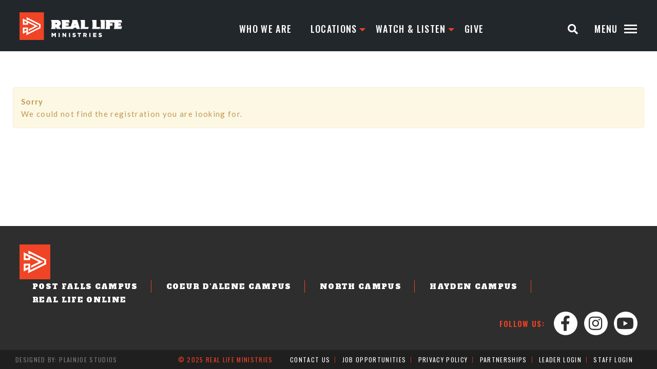

--- FILE ---
content_type: text/html; charset=utf-8
request_url: https://reallifeministries.com/registration/sexual-integrity-adults-winter-2023
body_size: 14720
content:

<!DOCTYPE html>

<html class="no-js">
<head><link rel="apple-touch-icon" sizes="180x180" href="/apple-touch-icon.png" /><link rel="icon" type="image/png" sizes="32x32" href="/favicon-32x32.png" /><link rel="icon" type="image/png" sizes="16x16" href="/favicon-16x16.png" /><link rel="manifest" href="/site.webmanifest" /><link rel="mask-icon" href="/safari-pinned-tab.svg" color="#ef4326" /><meta name="msapplication-TileColor" content="#ef4326" /><meta name="theme-color" content="#ef4326" />

    <!-- Set the viewport width to device width for mobile -->
	<meta name="viewport" content="width=device-width, initial-scale=1.0, user-scalable=no" /><meta http-equiv="X-UA-Compatible" content="IE=10" />
	<meta name="generator" content="Rock v1.16.11.1" /><title>
	Event Registration | Real Life Ministries
</title>

    <script src="/Scripts/modernizr.js?v=638452045571713072"></script>
    <script src="/Scripts/jquery-1.12.4.min.js?v=638452045568842397"></script>

	<link href="https://fonts.googleapis.com/css?family=Lato:300,400,700,900|Oswald:300,400,500,600|Alfa+Slab+One" rel="stylesheet" /><link rel="stylesheet" href="//maxcdn.bootstrapcdn.com/font-awesome/4.5.0/css/font-awesome.min.css" />
	
    <link rel="stylesheet" href="/Themes/RLM/Styles/bootstrap.css?v=638895135937814893" />
    <link rel="stylesheet" href="/Themes/RLM/Styles/theme.css?v=638895135966518472" />
    <link rel="stylesheet" href="/Styles/developer.css?v=638816015070919488" />
    <link rel="stylesheet" href="/Themes/RLM/Styles/style.css?v=638759843655553283" />

	<!--[if lt IE 9]>
	<script src="/Themes/RLM/Scripts/html5.js" type="text/javascript"></script>
	<![endif]-->
	
	<link rel="stylesheet" href="https://cdnjs.cloudflare.com/ajax/libs/fancybox/3.1.25/jquery.fancybox.min.css" />
	<script src="https://cdnjs.cloudflare.com/ajax/libs/fancybox/3.1.25/jquery.fancybox.min.js"></script>
	<link rel="stylesheet" href="https://cdnjs.cloudflare.com/ajax/libs/Swiper/4.0.7/css/swiper.min.css" />
	<script src="https://cdnjs.cloudflare.com/ajax/libs/Swiper/4.0.7/js/swiper.min.js"></script>
	<script src="https://cdnjs.cloudflare.com/ajax/libs/gsap/1.19.0/TweenMax.min.js"></script>
	<link rel="stylesheet" href="/Themes/RLM/Scripts/outdatedbrowser/outdatedbrowser.min.css">
	<script src="/Themes/RLM/Scripts/outdatedbrowser/outdatedbrowser.min.js"></script>
	<script src="/Themes/RLM/Scripts/main.js?v=09" type="text/javascript"></script>
	

	<link rel="shortcut icon" sizes="192x192" href="/GetImage.ashx?id=37236&width=192&height=192&mode=crop&format=png" />
	<link rel="apple-touch-icon-precomposed" sizes="16x16" href="/GetImage.ashx?id=37236&width=16&height=16&mode=crop&format=png" />
	<link rel="apple-touch-icon-precomposed" sizes="32x32" href="/GetImage.ashx?id=37236&width=32&height=32&mode=crop&format=png" />
	<link rel="apple-touch-icon-precomposed" sizes="144x144" href="/GetImage.ashx?id=37236&width=144&height=144&mode=crop&format=png" />
	<link rel="apple-touch-icon-precomposed" sizes="180x180" href="/GetImage.ashx?id=37236&width=180&height=180&mode=crop&format=png" />
	<link rel="apple-touch-icon-precomposed" sizes="192x192" href="/GetImage.ashx?id=37236&width=192&height=192&mode=crop&format=png" />
	<link href="/Obsidian/obsidian-vendor.min.css?v=638000678580000000" type="text/css" rel="stylesheet" /><style>
    .announcement-list .announcement{
        max-width:100% !important;
    }
    .html-editor-container{
        font-family: 'OpenSans','Helvetica Neue',Helvetica,Arial,sans-serif !important;
    }
    .input-group-addon{
        height:100% !important;
    }
</style></head>

<body id="body">
    <form method="post" action="./sexual-integrity-adults-winter-2023" id="form1">
<div class="aspNetHidden">
<input type="hidden" name="__EVENTTARGET" id="__EVENTTARGET" value="" />
<input type="hidden" name="__EVENTARGUMENT" id="__EVENTARGUMENT" value="" />
<input type="hidden" name="__CVIEWSTATESIZE" id="__CVIEWSTATESIZE" value="0" />
<input type="hidden" name="__CVIEWSTATE" id="__CVIEWSTATE" value="U/YjX7o4CDCE8oCUxJD3xBNP+vgIkjSOHO40OSzt2c8SeVEho6klShiEjiG/VTnQ07awEpW2K2PJVX6wBJTiLd+HGfIUlMru1+YnnDeUo1wTtjYLfaMWyeOs04vBuUuqiWTzTWkT3+DPDCjDWEJWd2UApVBwbkcDpvXmAmreYnHbTf7YJRIpC7jNKE0ZAwGQISfiNMT8G7MzF1XTRB5JEn5skNldGAwDtG/hySnADW0cjuWlfH9G3jiyzsWVLMZwa9JSC88P0iC4wt1BVfc9Azsw83xvG7wZ8dBOv7EAEzw76mzFO2y/[base64]/MFf3apCMIQ0rIaG1j9WzfQcIGooeSLEVe4craRgGlQLBSu+DJJY1ulEhfvDEB3UzZFxB1vTa9wsuD1NwqXRfGztCex+SegRq0/CbLNZLwzSn7IYVd51guKDESKWV3v+zgJinhkubNNbnKr+HDdqM14EJPxjhSn7NAS1ADbJ40XmrwH57XJqlRTZm9llqMCopfIS6yJfYp+ZwwjORi3mePcIExcEub7fpTu/DypvsJuGDp6zqoxFibykD42pcQcchc8AaVkPSitg53MtY2tgEi6s4kALRSiAp7B3nLKE99dYQKoFicGW+XQg1QyrEJPvUR1rT/6LfmAX3LjaiFhv7EDQM9lqjno0nuQ2wh0S9rdYnnxjuPyzKASL5Y8Vbb7KtagpVWDy7yu7LUqHJGh81INgZbBUcxJtHgJg/xqu4vkjKNwwAsACl+btnja49l0JHk8C63Xfz5sr2TUfdcb4crQGrYDWC8BQVYUP+HlYCFXitlL3i1dR7inx5SxJWJKNtfIs/76JgJvf+SORRQqB2wVp3TO68iBJF+xlBskl2OFVFPnywcpNcRyphCA0xNvwjJgdb0Nlzv/ae8hQuEFdeQLhoZLpr3zd4j1hUxeoFY+/ecpkEeOamA7rnvf9aQZ7U4i9aAfEQjAsg0LQOmGJd/quoukgx4Uv3knKuGhcXfT0MqwMfrKcIV3aONDQbxaFvRgxYARKwXfhm4tAsT9PDU894VKfSfEUa8gLgzSpbcBIauwpsAJky5vdKNdtgJh+9RRUr13/xoc2abIPbiLej83AxtzxizyaAesGVyhDqYy/8+2oeLssQwxCr04XxrJF4DGDHNH8T8+cGCmQ01gG6xS+gYOx0GC7l3LGk4RMyzKbcEOafCZap7zG4klB8OLWs191/ehNAfEK+lTFWZd7hbblllBy7CrAHi+IzEnUG/wlSDeOIaEUsbG2wuj0sUt3u8KJjYyrK/wAgXiNSqnFGZg23X1oLHZn/5DSIxCj3QbzmUM3y27QulLBvUZkyozOH4YdYZMurq4mxU5nK3lp/hmz50Z91tarZ1j3E9eo/pCsyhFUm" />
<input type="hidden" name="__VIEWSTATE" id="__VIEWSTATE" value="" />
</div>

<script type="text/javascript">
//<![CDATA[
var theForm = document.forms['form1'];
if (!theForm) {
    theForm = document.form1;
}
function __doPostBack(eventTarget, eventArgument) {
    if (!theForm.onsubmit || (theForm.onsubmit() != false)) {
        theForm.__EVENTTARGET.value = eventTarget;
        theForm.__EVENTARGUMENT.value = eventArgument;
        theForm.submit();
    }
}
//]]>
</script>


<script src="/WebResource.axd?d=pynGkmcFUV13He1Qd6_TZJtE51nKDVSRIkgJip560yNAn2G6VG-mGvE0HTwJdFN4iG0lcQ2&amp;t=638285813964787378" type="text/javascript"></script>


<script src="/ScriptResource.axd?d=NJmAwtEo3Ipnlaxl6CMhvhjr5cQtJcZZYm8J-9yHFFC3jO1QO_B2gJGv3RtDfeO_e7NZI9_lfUA7PVM5oBUWpEpzdfgaItPFWGaQePhyykT1ZHYpDd8_ddn6_h54byQloruQDLQvk6YKB1mVQEeVZcsXLOM1&amp;t=13798092" type="text/javascript"></script>
<script src="/ScriptResource.axd?d=dwY9oWetJoJoVpgL6Zq8OGxJHu-_8RjdzWR-PT6vsFk7r1KZeHot11Bvoq6P-YRAZq7nZx9BzzQwd5e6d4TO7OGiS5cuU-i4H2ZqaIXdw7CcdBHx77gABZNr1g-KuZG1YN-ZIZ2E_2RAuhIN2Obk4lO-siQ1&amp;t=13798092" type="text/javascript"></script>
<script src="/Scripts/Bundles/RockLibs?v=2Hf0StZBLJfkMGBbrXaC9KsywNWSMMV_OL7s4xq8KrY1" type="text/javascript"></script>
<script src="/Scripts/Bundles/RockUi?v=lrQv4bjL0xnWulMFt05yTKhRsCttyDj29HPGkgdqjOI1" type="text/javascript"></script>
<script src="/Scripts/Bundles/RockValidation?v=ZGZVlETu5hySvggAPSHN2z4wwXVKeh9vUX8dHhpb7iQ1" type="text/javascript"></script>
<script src="/Obsidian/obsidian-core.js?v=638181757340000000" type="text/javascript"></script>
<div class="aspNetHidden">

	<input type="hidden" name="__VIEWSTATEENCRYPTED" id="__VIEWSTATEENCRYPTED" value="" />
	<input type="hidden" name="__EVENTVALIDATION" id="__EVENTVALIDATION" value="4QmKKGO3SHwTn6zwzIz058Dp22xug2+OCd5eDAoJo+p0d3waszVSfp7wkWUwRkpchAuHKaqsivu4cT4G3bZ94RRoflodvD4nyUfvJswDSyi52t1wBpzydQWQHcQABsQVk1UM2XWD4HzscEWhS4WjPN/YPFQ=" />
</div>
		<div class="pjs-container">
			<script type="text/javascript">
//<![CDATA[
Sys.WebForms.PageRequestManager._initialize('sManager', 'form1', ['tctl27','ctl27','fctl34$ctl01$ctl00$upnlHtmlContentView','','fctl34$ctl01$ctl00$upnlHtmlContentEdit','','fctl30$ctl01$ctl00$upnlHtmlContentView','','fctl30$ctl01$ctl00$upnlHtmlContentEdit',''], ['sManager','sManager','rock-config-trigger','rock-config-trigger'], [], 180, '');
//]]>
</script>
<input type="hidden" name="sManager" id="sManager" />
<script type="text/javascript">
//<![CDATA[
Sys.Application.setServerId("sManager", "sManager");
Sys.Application._enableHistoryInScriptManager();
//]]>
</script>


			<div id="updateProgress" style="display:none;">
	
					<div class="updateprogress-status">
						<div class="spinner">
							<div class="rect1"></div>
							<div class="rect2"></div>
							<div class="rect3"></div>
							<div class="rect4"></div>
							<div class="rect5"></div>
						</div>
					</div>
					<div class="updateprogress-bg modal-backdrop">
					</div>
				
</div>

			<main class="container-fluid">
			
				<!-- Start Content Area -->
				<div id="zone-header" class="zone-instance"><div class="zone-content"><div id="bid_3461" data-zone-location="Layout" class="block-instance js-block-instance html-content">
	<div class="block-content">
		<div id="ctl30_ctl01_ctl00_upnlHtmlContentView">
			
        

        
        

        <!-- Google Tag Manager -->
<script>(function(w,d,s,l,i){w[l]=w[l]||[];w[l].push({'gtm.start':
new Date().getTime(),event:'gtm.js'});var f=d.getElementsByTagName(s)[0],
j=d.createElement(s),dl=l!='dataLayer'?'&l='+l:'';j.async=true;j.src=
'https://www.googletagmanager.com/gtm.js?id='+i+dl;f.parentNode.insertBefore(j,f);
})(window,document,'script','dataLayer','GTM-MFFLK6C');</script>
<!-- End Google Tag Manager -->


<!-- Global site tag (gtag.js) - Google Analytics -->
<script async="" src="https://www.googletagmanager.com/gtag/js?id=UA-148883250-1"></script>
<script>
  window.dataLayer = window.dataLayer || [];
  function gtag(){dataLayer.push(arguments);}
  gtag('js', new Date());

  gtag('config', 'UA-148883250-1');
</script>


    <div class="modal-bg"></div>
    <div class="modal-locs">
		<div class="inner">
			<div class="close">Close<i></i></div>
			<div class="main-title">Choose a Campus</div>
			<div class="items">
				
				<div class="item" data-campusname="post-falls" data-campusid="1" data-guid="76882ae3-1ce8-42a6-a2b6-8c0b29cf8cf8">
					<span class="img">
						<span class="title">Post Falls</span>
						<img src="/Themes/RLM/Assets/Images/loc-post-falls.jpg" alt="image">
					</span>
					<span class="info">
						<span class="group">
							<span class="icon"><i></i></span>
							<span class="txt">
								<strong>Service Times:</strong><br>
								Thursdays: 5:45pm<br>
								Sundays: 8:00am, 9:45am, &amp; 11:30am
							</span>
						</span>
						<span class="group addy">
							<span class="icon"><i></i></span>
							<span class="txt">
								1860 N. Cecil Road<br>
								Post Falls, ID 83854<br>
								(208) 777-7325
							</span>
						</span>
					</span>
				</div><!--end .item-->
				<div class="item" data-campusname="coeur-d-alene" data-campusid="2" data-guid="84be9a09-9e7d-4875-a3f9-c8949bc023ba">
					<span class="img">
						<span class="title">Coeur d'Alene</span>
						<img src="/Themes/RLM/Assets/Images/loc-coeur-dalene.jpg" alt="image">
					</span>
					<span class="info">
						<span class="group">
							<span class="icon"><i></i></span>
							<span class="txt">
								<strong>Service Times:</strong><br>
								Sundays: 8:00am, 9:45am &amp; 11:30am<br>
							</span>
						</span>
						<span class="group addy">
							<span class="icon"><i></i></span>
							<span class="txt">
								1701 N. 4th St.<br>
								Coeur d’Alene, ID 83814<br>
								(208) 664-4238
							</span>
						</span>
					</span>
				</div><!--end .item-->
				<div class="item" data-campusname="north-campus" data-campusid="3" data-guid="9a3301ef-9d60-49ae-bf06-b98deb7d69c7">
					<span class="img">
						<span class="title">North </span>
						<img src="/Themes/RLM/Assets/Images/loc-north-campus.jpg" alt="image">
					</span>
					<span class="info">
						<span class="group">
							<span class="icon"><i></i></span>
							<span class="txt">
								<strong>Service Times:</strong><br>
								Thursdays: 5:45pm<br>
								Sundays: 8:00am, 9:45am &amp; 11:30am
							</span>
						</span>
						<span class="group addy">
							<span class="icon"><i></i></span>
							<span class="txt">
								30447 N. Roughstock Rd.,<br>
								Athol, ID 83801<br>
								 208-500-2172
							</span>
						</span>
					</span>
				</div><!--end .item-->
				<div class="item" data-campusname="hayden-campus" data-campusid="4" data-guid="59fe1f20-1181-4694-8b34-8cf43f15fde4">
					<span class="img">
						<span class="title">Hayden </span>
						<img src="/Themes/RLM/Assets/Images/loc-hayden-campus.jpg" alt="image">
					</span>
					<span class="info">
						<span class="group">
							<span class="icon"><i></i></span>
							<span class="txt">
								<strong>Service Times:</strong><br>
								Sundays: 8:00, 9:45 &amp; 11:30 AM
							</span>
						</span>
						<span class="group addy">
							<span class="icon"><i></i></span>
							<span class="txt">
								<strong>Hayden Canyon Charter</strong><br>
								13590 N Government Way,<br>
								Hayden, ID 83835<br>
								(208) 209-7003
							</span>
						</span>
					</span>
				</div><!--end .item-->
				
			</div><!--end .items-->
		</div><!--end .inner-->
	</div>

	<div class="modal modal-menu">
		<div class="inner">
			<div class="close-btn">
				<div class="hamburger hamburger--3dx is-active">
					<div class="hamburger-box">
						<div class="hamburger-inner"></div>
					</div>
				</div>
				Close
			</div>
			<div class="scroll">
				<ul class="primary-header-nav">
					<li class="no-campus"><a href="/who-we-are">Who We Are</a></li>
					<li class="no-campus menu-item-has-children"><a href="javascript:;">Locations</a>
        				<ul class="sub-menu set-campus-item">
							<li class="no-campus" data-campusname="post-falls" data-campusid="1" data-guid="76882ae3-1ce8-42a6-a2b6-8c0b29cf8cf8"><a href="javascript:;">Post Falls Campus</a></li>
    						<li class="no-campus" data-campusname="coeur-d-alene" data-campusid="2" data-guid="84be9a09-9e7d-4875-a3f9-c8949bc023ba"><a href="javascript:;">Coeur d'Alene Campus</a></li>
    						<li class="no-campus" data-campusname="north-campus" data-campusid="3" data-guid="9a3301ef-9d60-49ae-bf06-b98deb7d69c7"><a href="javascript:;">North Campus</a></li>
    						<li class="no-campus" data-campusname="hayden-campus" data-campusid="4" data-guid="9a3301ef-9d60-49ae-bf06-b98deb7d69c7"><a href="javascript:;">Hayden Campus</a></li>
        				</ul>
    				</li>
					<li class="no-campus menu-item-has-children"><a href="javascript:void(0);" class="watchLink">Watch &amp; Listen</a>
        				<ul class="sub-menu">
							<li class="no-campus"><a href="javascript:void(0);" class="watchLink">Sermons</a></li>
        					<li class="no-campus"><a href="/rlu">Biblical Studies</a></li>
        					<li class="no-campus"><a href="/online">Watch Services Live</a></li>
        					<li class="no-campus"><a href="https://bit.ly/RLPodcasts">Podcasts</a></li>
        				</ul>
    				</li>
					<li class="no-campus"><a href="/give">Give</a></li>
				</ul>
<!--Start Post Falls Menu -->
				<ul id="menu-post-falls" class="menu">
				    <li class="no-campus"><a href="/facilities" data-link="/facilities">Facilities</a></li>
    				<li class="menu-item-has-children"><a href="javascript:;" data-link="next-steps">Next Steps</a>
        				<ul class="sub-menu">
        				    <li><a href="/connect" data-link="/connect">Connect: Meet &amp; Greet</a></li>
        				    <li><a href="/getbaptized" data-link="/getbaptized">Baptism</a></li>
        				    <li><a href="/pfmembership" data-link="/pfmembership">Membership</a></li>
        					<li><a href="/pfgroups" data-link="/pfgroups">Groups</a></li>
        					<li><a href="/pfserve" data-link="/pfserve">Serve</a></li>
        				</ul>
    				</li>
    				<li class="menu-item-has-children"><a href="javascript:;" data-link="ministries">Ministries</a>
        				<ul class="sub-menu">
        					<li><a href="/kids" data-link="/kids">Children</a></li>
        					<li><a href="/classes" data-link="/classes">Classes</a></li>
        					<li><a href="/creative-arts" data-link="/creative-arts">Creative Arts</a></li>
        					<li><a href="/prayer#ministry" data-link="/prayer#ministry">Prayer</a></li>
        					<li><a href="/pfgroups" data-link="/pfgroups">Groups</a></li>
        					<li><a href="/pfhs" data-link="/pfhs">High School</a></li>
        					<li><a href="/pfhospitality" data-link="/pfhospitality">Hospitality</a></li>
        					<li><a href="/post-falls/ministries/international-missions" data-link="post-falls/ministries/international-missions">International Discipleship</a></li>
        					<li><a href="/marriage" data-link="/marriage">Marriage</a></li>
        					<li><a href="/pfmen" data-link="/pfmen">Men</a></li>
        					<li><a href="/pfms" data-link="/pfms">Middle School</a></li>
        					<li><a href="/pfparenting" data-link="/pfparenting">Parenting</a></li>
        					<li><a href="/pfcarerecovery" data-link="pfcarerecovery">Care &amp; Recovery</a></li>
        					<li><a href="/som" data-link="/som">School of Ministry</a></li>
        					<li><a href="/seniors" data-link="/seniors">Seniors</a></li>
        					<li><a href="/sports-outdoors" data-link="/sports-outdoors">Sports &amp; Outdoors</a></li>
        					<li><a href="/pfwomen" data-link="/pfwomen">Women</a></li>
        					<li><a href="/worshiparts" data-link="/worshiparts">Worship Arts</a></li>
        					<li><a href="/young-adults" data-link="/young-adults">Young Adults</a></li>
        				    <li><a href="/page/1912" data-link="ministries/business-forum">Business Forum</a></li>
        				    <li><a href="/mentalhealth" data-link="/mentalhealth">Mental Health</a></li>
        					
        				</ul>
    				</li>
    				<li class="menu-item-has-children"><a href="javascript:;" data-link="help">Get Help</a>
        				<ul class="sub-menu">
        					<li><a href="/post-falls/help/community-assistance" data-link="post-falls/help/community-assistance">Community Assistance</a></li>
        					<li><a href="/prayerrequest" data-link="prayerrequest">Prayer Requests</a></li>
        					<li><a href="/pfcarerecovery" data-link="pfcarerecovery">Care &amp; Recovery</a></li>
        					<li><a href="/mentalhealth" data-link="/mentalhealth">Mental Health</a></li>
        					<li><a href="/post-falls/help/financial-ministry" data-link="post-falls/help/financial-ministry">Financial Ministry</a></li>
        					<li><a href="/schooling" data-link="schooling">Schooling Partnerships</a></li>
        				</ul>
    				</li>
    				<li class="menu-item-has-children"><a href="javascript:;" data-link="resources">Resources</a>
        				<ul class="sub-menu">
        					<li><a href="https://realliferesources.org/" data-link="https://realliferesources.org/">Real Life Resources</a></li>
        					<li><a href="/post-falls/resources/right-now-media" data-link="resources/right-now-media">Right Now Media</a></li>
        					<li><a href="/lgresources" data-link="lgresources">Life Group Resources</a></li>
        					<li><a href="https://rdn.org/discipleshift/" data-link="https://rdn.org/discipleshift1/">DiscipleShift Conference</a></li>
        				</ul>
    				</li>
    				
				</ul>
<!--end #menu-post-falls-->

<!--Start CDA menu -->
				<ul id="menu-coeur-d-alene" class="menu">
    				<li class="menu-item-has-children"><a href="javascript:;" data-link="next-steps">Next Steps</a>
        				<ul class="sub-menu">
        				    <li><a href="/cda-nextsteps" data-link="/cda-nextsteps">Connect: Meet & Greet</a></li>
        				    <li><a href="/cdamembership" data-link="/cdamembership">Membership</a></li>
        				    <li><a href="/cdabaptism" data-link="/cdabaptism">Baptism</a></li>
        					<li><a href="/cdagroups" data-link="/cdagroups">Groups</a></li>
        					<li><a href="/cdaserve" data-link="/cdaserve">Serve</a></li>
        				</ul>
    				</li>
    				<li class="menu-item-has-children"><a href="javascript:;" data-link="ministries">Ministries</a>
    				    <ul class="sub-menu">
    				        <li><a href="/page/1915" data-link="/page/1915">Children</a></li>
        				    <li><a href="/cdams" data-link="/cdams">Middle School</a></li>
        				    <li><a href="/cdahs" data-link="/cdahs">High School</a></li>
        				    <li><a href="/cdawomen" data-link="/cdawomen">Women</a></li>
        				    <li><a href="/cdamen" data-link="/cdamen">Men</a></li>
        				    <li><a href="/cdamarriage" data-link="/cdamarriage">Marriage</a></li>
        				    <li><a href="/cdagroups" data-link="/cdagroups">Groups</a></li>
        				    <li><a href="/page/1981" data-link="/page/1981">Recovery</a></li>
        				    <li><a href="/cdaclasses" data-link="/cdaclasses">Classes</a></li>
    				    </ul>
    				</li>
    				<li class="menu-item-has-children"><a href="javascript:;" data-link="help">Get Help</a>
        				<ul class="sub-menu">
        				    <li><a href="/communityassistance" data-link="help">Food Room &amp; Community Assistance</a></li>
        				    <li><a href="/prayerrequest" data-link="prayerrequest">Prayer Requests</a></li>
    				        <li><a href="/mentalhealthresources" data-link="/mentalhealthresources">Mental Health Resources</a></li>
    				        <li><a href="/schooling" data-link="schooling">Schooling Partnerships</a></li>
				        </ul>
			        </li>
			        <li class="menu-item-has-children"><a href="javascript:;" data-link="resources">Resources</a>
        				<ul class="sub-menu">
        				    <li><a href="https://realliferesources.org/" data-link="https://realliferesources.org/">Real Life Resources</a></li>
        					<li><a href="/post-falls/resources/right-now-media" data-link="resources/right-now-media">Right Now Media</a></li>
        					
        					<li><a href="https://bit.ly/RLPodcasts" data-link="podcasts">Podcasts</a></li>
        				</ul>
        				</li>
        				<li><a href="/cdafacilities" data-link="help">Cafe &amp; Playground</a></li>
				</ul>
<!--end #menu-coeur-d-alene-->



<!-- Start Hayden Menu -->
				<ul id="menu-hayden-campus" class="menu">
				    <li class="no-campus"><a href="/hayden-team">Meet the Team</a></li>

    				<li class="menu-item-has-children"><a href="javascript:;" data-link="next-steps">Next Steps</a>
        				<ul class="sub-menu">
        			        <li><a href="/hayden-next-steps" data-link="/hayden-next-steps">Connect: Meet &amp; Greet</a></li>
        			        <li><a href="/hayden-next-steps" data-link="/hayden-next-steps">Membership</a></li>
        			        <li><a href="/haydenbaptism" data-link="/haydenbaptism">Baptism</a></li>
        			        <li><a href="/haydengroups" data-link="/haydengroups">Groups</a></li>
        			        <li><a href="/haydenserve" data-link="/haydenserve">Serve</a></li>
        				</ul>
    				</li>
    				
    				<li class="menu-item-has-children"><a href="javascript:;" data-link="ministries">Ministries</a>
    				    <ul class="sub-menu">
    				        <li><a href="/hayden-kids" data-link="/hayden-kids">Children</a></li>
    				        <li><a href="/haydenhighschool" data-link="/haydenhighschool">High School</a></li>
    				        <li><a href="/haydenmiddleschool" data-link="/haydenmiddle school">Middle School</a></li>
    				        <li><a href="/haydenmen" data-link="/haydenmen">Men</a></li>
    				        <li><a href="/haydenwomen" data-link="/haydenwomen">Women</a></li>
    				        <li><a href="/haydenmarriage" data-link="/haydenmarriage">Marriage</a></li>
    				        
    				    </ul>
    				</li>
    				
    				<li class="menu-item-has-children"><a href="javascript:;" data-link="help">Get Help</a>
        				<ul class="sub-menu">
        				    <li><a href="/post-falls/help/community-assistance" data-link="post-falls/help/community-assistance">Community Assistance</a></li>
        					<li><a href="/prayerrequest" data-link="prayerrequest">Prayer Requests</a></li>
    				        <li><a href="/mentalhealthresources" data-link="/mentalhealthresources">Mental Health Resources</a></li>
    				        <li><a href="/schooling" data-link="schooling">Schooling Partnerships</a></li>
				        </ul>
			        </li>
    				
    				<li class="menu-item-has-children"><a href="javascript:;" data-link="resources">Resources</a>
        				<ul class="sub-menu">
        				    <li><a href="https://realliferesources.org/" data-link="https://realliferesources.org/">Real Life Resources</a></li>
        					<li><a href="/post-falls/resources/right-now-media" data-link="resources/right-now-media">Right Now Media</a></li>
        					<li><a href="https://bit.ly/RLPodcasts" data-link="podcasts">Podcasts</a></li>
        					</ul>
				    </li>
    		
				
				</ul>
<!--end #menu-hayden-campus-->



<!-- Start North Menu -->
				<ul id="menu-north-campus" class="menu">
				    <li class="no-campus"><a href="/north-team">Meet the Team</a></li>
    				<li class="menu-item-has-children"><a href="javascript:;" data-link="next-steps">Next Steps</a>
        				<ul class="sub-menu">
        				    <li><a href="/northconnect" data-link="/northconnect">Connect: Meet &amp; Greet</a></li>
        				    <li><a href="/north-campus/next-steps/baptism" data-link="/north-campus/next-steps/baptism">Baptism</a></li>
        				    <li><a href="/northconnect" data-link="/northconnect">Membership</a></li>
        					<li><a href="/northgroups" data-link="/northgroups">Groups</a></li>
        					<li><a href="/northserve" data-link="/northserve">Serve</a></li>
        					<li><a href="/northclasses" data-link="/northclasses">Classes</a></li>

        				</ul>
    				</li>
    				<li class="menu-item-has-children"><a href="javascript:;" data-link="ministries">Ministries</a>
    				    <ul class="sub-menu">
    				        <li><a href="/north-kids" data-link="/north-kids">Children</a></li>
    				        <li><a href="/northyouth" data-link="/northyouth">Middle School &amp; High School</a></li>
        	                <li><a href="/north-youngadults" data-link="/north-youngadults">Young Adults</a></li>
        				    <li><a href="/northmen" data-link="/northmen">Men</a></li>
        				    <li><a href="/northwomen" data-link="/northwomen">Women</a></li>
        				    <li><a href="/northclasses" data-link="/northclasses">Classes</a></li>
        				    <li><a href="/northcarerecovery" data-link="/northcarerecovery">Care &amp; Recovery</a></li>
    				    </ul>
    				</li>
    				<li class="menu-item-has-children"><a href="javascript:;" data-link="help">Get Help</a>
        				<ul class="sub-menu">
        				    <li><a href="/post-falls/help/community-assistance" data-link="post-falls/help/community-assistance">Community Assistance</a></li>
        					<li><a href="/prayerrequest" data-link="prayerrequest">Prayer Requests</a></li>
    				        <li><a href="/mentalhealthresources" data-link="/mentalhealthresources">Mental Health Resources</a></li>
    				        <li><a href="/schooling" data-link="schooling">Schooling Partnerships</a></li>
				        </ul>
			        </li>
    				    <li class="menu-item-has-children"><a href="javascript:;" data-link="resources">Resources</a>
        				<ul class="sub-menu">
        				    <li><a href="https://realliferesources.org/" data-link="https://realliferesources.org/">Real Life Resources</a></li>
        					<li><a href="/post-falls/resources/right-now-media" data-link="resources/right-now-media">Right Now Media</a></li>
        					
        					<li><a href="https://bit.ly/RLPodcasts" data-link="podcasts">Podcasts</a></li>
        					</ul>
				</li>
    				<li><a href="/northfacilities" data-link="help">Cafe &amp; Play Structure</a></li>
    		
				
				</ul>
<!--end #menu-north-campus-->

			</div>
		</div><!--end .inner-->
	</div><!--end .modal-menu-->
	
	<div class="modal-search">
		<div class="inner">
			<div class="search-form">
                <form action="/page/1781">
				    <i class="fa fa-search" aria-hidden="true"></i>
				    <input type="text" name="Q" value="" placeholder="Search">
				    <input type="submit" value="">
				</form>
			</div>
		</div><!--end .inner-->
	</div><!--end .modal-search-->
	
	<header class="header top">
		<div class="inner">
			<div class="logo trans">
				<a href="/" title="Real Life Ministries"><img src="/Themes/RLM/Assets/Images/logo-real-life-ministries.svg" alt="Real Life Ministries"></a>
			</div>
<!--end .logo-->

<!-- Start main nav -->
			<nav class="main-nav trans">
				<ul>
					<li><a href="/who-we-are">Who We Are</a></li>
					<li><a href="javascript:;">Locations</a><i></i>
						<div class="sub-nav">
							<ul>
								<li data-campusid="1" data-campusname="post-falls" data-guid="76882ae3-1ce8-42a6-a2b6-8c0b29cf8cf8"><a href="javascript:;"><span>Post Falls Campus</span></a></li>
								<li data-campusid="2" data-campusname="coeur-d-alene" data-guid="84be9a09-9e7d-4875-a3f9-c8949bc023ba"><a href="javascript:;"><span>Coeur d'Alene Campus</span></a></li>
								<li data-campusid="3" data-campusname="north-campus" data-guid="9a3301ef-9d60-49ae-bf06-b98deb7d69c7"><a href="javascript:;"><span>North Campus</span></a></li>
								<li data-campusid="4" data-campusname="hayden-campus" data-guid="59fe1f20-1181-4694-8b34-8cf43f15fde4"><a href="javascript:;"><span>Hayden Campus</span></a></li>
								<li data-campusid="5" data-campusname="page/2049#"><a href="javascript:;"><span>Real Life Online</span></a></li>
							</ul>
						</div>
					</li>
					<li><a href="javascript:void(0);" class="watchLink">Watch &amp; Listen</a><i></i>
						<div class="sub-nav">
							<ul>
								<li><a href="https://reallifeministries.online.church/"><span>Watch Live</span></a></li>
								<li><a href="javascript:void(0);" class="watchLink"><span>Watch On Demand</span></a></li>
								<li><a href="/classes"><span>Biblical Studies</span></a></li>
								<li><a href="https://bit.ly/RLPodcasts"><span>Podcasts</span></a></li>
								<li><a href="/post-falls/resources/right-now-media"><span>Right Now Media</span></a></li>
							</ul>
						</div>
					</li>
					
					<li><a href="/give">Give</a></li>
				</ul>
			</nav>
<!--end .main-nav-->

			<div class="right-btns">
				<div class="search-btn noselect">
					<i class="fa fa-search trans" aria-hidden="true"></i>
					<div class="hamburger hamburger--3dx">
						<div class="hamburger-box">
							<div class="hamburger-inner"></div>
						</div>
					</div>
				</div>
				<div class="divider"></div>
				<div class="menu-btn">
				    <div class="menu-btn-txt noselect">Menu</div>
					<div class="hamburger hamburger--3dx">
						<div class="hamburger-box">
							<div class="hamburger-inner"></div>
						</div>
					</div>
				</div>
			</div><!--end .right-btns-->
			<div class="search-box trans">
				<div class="search-input">
                    <form action="/page/1781">
						<input class="search-field" type="text" name="Q" value="" placeholder="Search">
                        <button class="btn btn-link btn-xs" type="submit" value="">
                            <i class="fa fa-search text-danger" aria-hidden="true"></i>
                        </button>    				
                    </form>
				</div>
			</div><!--end .search-box-->
		</div><!--end .inner-->
	</header><!--end .header-->
    
		</div>

<div id="ctl30_ctl01_ctl00_upnlHtmlContentEdit">
			



        
        

    
		</div>

	</div>
</div></div></div>
				
				<section class="section generic-panel">
					<div class="inner">
					
						<!--
						<div class="social-share">
							<div class="title">Share This Page:</div>
							<div class="addthis_toolbox">
								<div class="custom_images">
									<a class="addthis_button_facebook" addthis:url="https://reallifeministries.com/registration/sexual-integrity-adults-winter-2023" addthis:title=" | Real Life Ministries"><i class="fa fa-facebook"></i></a>
									<a class="addthis_button_twitter" addthis:url="https://reallifeministries.com/registration/sexual-integrity-adults-winter-2023" addthis:title=" | Real Life Ministries"><i class="fa fa-twitter"></i></a>
									<a class="addthis_button_email" addthis:url="https://reallifeministries.com/registration/sexual-integrity-adults-winter-2023" addthis:title=" | Real Life Ministries"><i class="fa fa-envelope"></i></a>
								</div>
							</div>
						</div>
						-->
						
						<div class="content">
							<h1></h1>
							<div class="content-inner">
								<div class="full">
									<div id="zone-main" class="zone-instance"><div class="zone-content"><div id="bid_8040" data-zone-location="Page" class="block-instance js-block-instance registration-entry">
	<div class="block-content">
		<div id="obsidian-807e1321-d01c-4127-8ce2-0ab103d6a612" class="obsidian-block-loading" style="--initial-block-height: 400px"></div>
<script type="text/javascript">
Obsidian.onReady(() => {
    System.import('@Obsidian/Templates/rockPage.js').then(module => {
        module.initializeBlock({"blockFileUrl":"/Obsidian/Blocks/Event/registrationEntry.obs","rootElementId":"obsidian-807e1321-d01c-4127-8ce2-0ab103d6a612","blockGuid":"807e1321-d01c-4127-8ce2-0ab103d6a612","blockTypeGuid":"0252e237-0684-4426-9e5c-d454a13e152a","configurationValues":{"currentPersonFamilyGuid":null,"allowRegistrationUpdates":false,"timeoutMinutes":null,"session":null,"isUnauthorized":false,"instructionsHtml":null,"registrantTerm":null,"pluralRegistrantTerm":null,"feeTerm":null,"pluralFeeTerm":null,"discountCodeTerm":null,"pluralDiscountCodeTerm":null,"registrantForms":null,"fees":null,"familyMembers":null,"registrationAttributeTitleEnd":null,"registrationAttributeTitleStart":null,"registrationAttributesStart":null,"registrationAttributesEnd":null,"maxRegistrants":0,"registrantsSameFamily":0,"forceEmailUpdate":false,"registrarOption":0,"cost":0.0,"gatewayControl":null,"isRedirectGateway":false,"registrationTerm":null,"spotsRemaining":null,"waitListEnabled":false,"instanceName":null,"pluralRegistrationTerm":null,"amountDueToday":null,"initialAmountToPay":null,"hasDiscountsAvailable":false,"redirectGatewayUrl":null,"loginRequiredToRegister":false,"successViewModel":null,"startAtBeginning":false,"isExistingRegistration":false,"gatewayGuid":null,"campuses":null,"maritalStatuses":null,"connectionStatuses":null,"grades":null,"enableSaveAccount":false,"savedAccounts":null,"registrationInstanceNotFoundMessage":"We could not find the registration you are looking for.","isInlineSignatureRequired":false,"isSignatureDrawn":false,"signatureDocumentTerm":null,"signatureDocumentTemplateName":null,"races":null,"ethnicities":null,"hideProgressBar":false,"showSmsOptIn":false,"isPaymentPlanAllowed":false,"paymentDeadlineDate":null,"paymentPlanFrequencies":null,"isPaymentPlanConfigured":false,"currencyInfo":null,"familyTerm":null,"areCurrentFamilyMembersShown":false},"initialContent":null,"customConfigurationActions":null,"preferences":{"entityTypeKey":"Mmw1JpdVbk","entityKey":"6pWvDXoxYn","values":[],"timeStamp":1768503877951},"reloadMode":0});
    });
});
</script>
	</div>
</div></div></div>
								</div>
							</div>
						</div><!--end .content-->
					</div><!--end .inner-->
				</section><!--end .section-->
				
				<div id="zone-footer" class="zone-instance"><div class="zone-content"><div id="bid_3462" data-zone-location="Layout" class="block-instance js-block-instance html-content">
	<div class="block-content">
		<div id="ctl34_ctl01_ctl00_upnlHtmlContentView">
			
        

        
        

        		<footer class="footer">
			<div class="footer-main">
				<div class="left">
					<div class="logo-bug"><a href="/" title="Real Life Ministries"><img src="/Themes/RLM/Assets/Images/logo-bug.svg" alt="Real Life Ministries" /></a></div>
					<ul>
						<li data-campusname="post-falls" data-campusid="1"><a href="javascript:;">Post Falls Campus</a></li>
						<li data-campusname="coeur-d-alene" data-campusid="2"><a href="javascript:;">Coeur d'Alene Campus</a></li>
						<li data-campusname="north-campus" data-campusid="3"><a href="javascript:;">North Campus</a></li>
						<li data-campusname="hayden-campus" data-campusid="5"><a href="javascript:;">Hayden Campus</a></li>
						<li data-campusname="online-campus" data-campusid="4"><a href="/online">Real Life Online</a></li>
					</ul>
				</div>
				<div class="right">
					<div class="social-links">
						<div class="title">Follow Us:</div>
						<ul>
							<li><a href="http://www.facebook.com/RealLifeMinistriesPostFalls" target="_blank"><i class="fa fa-facebook"></i></a></li>
							<li><a href="https://www.instagram.com/reallife_postfalls/" target="_blank"><i class="fa fa-instagram"></i></a></li>
							<li><a href="https://www.youtube.com/reallifeministriesonline" target="_blank"><i class="fa fa-youtube"></i></a></li>
							<!-- <li><a href="/GetChannelFeed.ashx?ChannelId=7&TemplateId=684&count=100" target="_blank"><i class="fa fa-rss"></i></a></li>-->
						</ul>
					</div>
				</div>
			</div><!--end .footer-main-->
			<div class="footer-btm">
				<div class="right">
					<div class="highlight">&copy; 2025 Real Life Ministries</div>
					<div class="menu">
						<ul>
							<li><a href="/contact-us">Contact Us</a></li>
							<li><a href="/employment-opportunities">Job Opportunities</a></li>
							<li><a href="/privacy-policy">Privacy Policy</a></li>
							<li><a href="/partnerships">Partnerships</a></li>
							<li><a href="https://reallifeministries.com/leadertoolbox">Leader Login</a></li>
							<li><a href="/login">Staff Login</a></li>
						</ul>
					</div>
				</div>
				<div class="left">
					<a href="http://www.plainjoestudios.com" target="_blank" title="Designed by Plain Joe Studios">Designed by: PlainJoe Studios</a>
				</div>
			</div><!--end .footer-btm-->
		</footer><!--end .footer-->

	
    
		</div>

<div id="ctl34_ctl01_ctl00_upnlHtmlContentEdit">
			



        
        

    
		</div>

	</div>
</div></div></div>

			</main>
		</div>
    <div id="ctl27" style="display:none">
	<input type="submit" name="rock-config-trigger" value="" id="rock-config-trigger" /><input type="hidden" name="rock-config-trigger-data" id="rock-config-trigger-data" />
</div><div id="modal-popup" class="modal container modal-content rock-modal rock-modal-frame">
	<div id="modal-popup_contentPanel" class="iframe">
		<iframe id="modal-popup_iframe" scrolling="no" style="height:auto;"></iframe>
	</div>
</div><input type="hidden" name="hfInteractionGuid" id="hfInteractionGuid" value="3029581d-2c25-4130-bfff-af484a718cb1" />

<script type="text/javascript">
//<![CDATA[

                (function() {
                    var lastDispatchTime = 0;
                    var lastDispatchedElement = null;
                    var debounceDelay = 500;

                    document.addEventListener('keydown', function (event) {
                        if (event.altKey) {
                            var shortcutKey = event.key.toLowerCase();

                            // Check if a shortcut key is registered for the pressed key
                            var element = document.querySelector('[data-shortcut-key="' + shortcutKey + '"]');

                    
                            if (element) {
                                var currentTime = performance.now();

                                if (lastDispatchedElement === element && (currentTime - lastDispatchTime) < debounceDelay) {
                                    return;
                                }

                                lastDispatchTime = currentTime;
                                lastDispatchedElement = element;

                                if (shortcutKey === 'arrowright' || shortcutKey === 'arrowleft') {
                                    event.preventDefault();
                                }

                                event.preventDefault();
                                element.click();
                            }
                        }
                    });
                })();
            
Rock.settings.initialize({
    siteId: 3,
    layoutId: 56,
    pageId: 1776,
    layout: 'Subpage',
    baseUrl: '/'
});
Obsidian.onReady(() => {
    System.import('@Obsidian/Templates/rockPage.js').then(module => {
        module.initializePage({
            executionStartTime: new Date().getTime(),
            pageId: 1776,
            pageGuid: '5fa10e18-421f-4097-9361-3b2b2295f94d',
            pageParameters: {"Slug":"sexual-integrity-adults-winter-2023"},
            interactionGuid: '3029581d-2c25-4130-bfff-af484a718cb1',
            currentPerson: null,
            isAnonymousVisitor: false,
            loginUrlWithReturnUrl: '/page/207?returnurl=%252fregistration%252fsexual-integrity-adults-winter-2023'
        });
    });
});

Obsidian.init({ debug: true, fingerprint: "v=638985312805704904" });
Rock.controls.modal.closeModalDialog($('#ctl30_ctl01_ctl00_mdEdit_modal_dialog_panel'));Rock.controls.modal.closeModalDialog($('#ctl34_ctl01_ctl00_mdEdit_modal_dialog_panel'));
Sys.Application.add_load(function () {
    const getCookieValue = (name) => {
        const match = document.cookie.match('(^|;)\\s*' + name + '\\s*=\\s*([^;]+)');

        return !match ? '' : match.pop();
    };

    var interactionGuid = '3029581d-2c25-4130-bfff-af484a718cb1';
    var interactionGuids = JSON.parse(sessionStorage.getItem('interactionGuids')) || [];

    if (!interactionGuids.includes(interactionGuid)) {
        interactionGuids.push(interactionGuid);
        sessionStorage.setItem('interactionGuids', JSON.stringify(interactionGuids));

        var interactionArgs = {"Guid":"3029581d-2c25-4130-bfff-af484a718cb1","PageId":1776,"ActionName":"View","BrowserSessionGuid":"f5ac18c5-7c7f-4c92-882d-5a158c43956c","PageRequestUrl":"https://reallifeministries.com/registration/sexual-integrity-adults-winter-2023","PageRequestDateTime":"2026-01-15T11:04:37.9658789","PageRequestTimeToServe":0.066006,"UserAgent":"Mozilla/5.0 (Macintosh; Intel Mac OS X 10_15_7) AppleWebKit/537.36 (KHTML, like Gecko) Chrome/131.0.0.0 Safari/537.36; ClaudeBot/1.0; +claudebot@anthropic.com)","UserHostAddress":"3.147.70.150","UrlReferrerHostAddress":null,"UrlReferrerSearchTerms":null,"UserIdKey":null};
        if (!interactionArgs.UserIdKey) {
            interactionArgs.UserIdKey = getCookieValue('.ROCK_VISITOR_KEY');
        }
        $.ajax({
            url: '/api/Interactions/RegisterPageInteraction',
            type: 'POST',
            data: interactionArgs
            });
    }
});
Sys.Application.add_init(function() {
    $create(Sys.UI._UpdateProgress, {"associatedUpdatePanelId":null,"displayAfter":800,"dynamicLayout":true}, null, null, $get("updateProgress"));
});
//]]>
</script>
</form>
	
	<div id="outdated"></div>
	
	<script>$(document).ready(function() {$("[data-fancybox]").fancybox({});});</script>
	<script type="text/javascript" src="//s7.addthis.com/js/300/addthis_widget.js#pubid=ra-5ab130ecb08d211c"></script>
</body>
</html>

--- FILE ---
content_type: text/css
request_url: https://reallifeministries.com/Themes/RLM/Styles/style.css?v=638759843655553283
body_size: 19728
content:
html, body {width:100%; margin:0; padding:0;}
h1, h2, h3, h4, h5, ul, ol, li {margin:0; padding:0;}
form {margin:0 auto; padding:0;}
p {margin:0 0 25px 0;}
div {width:auto; height:auto; margin:0 auto;}

a {color:#ef4326; text-decoration:none; -webkit-transition:all .25s ease; -moz-transition:all .25s ease; transition:all .25s ease;}
a:hover, a:focus {color:#000; text-decoration:none;}
/*img {border:0; outline:none; max-width:100%; height:auto;}*/
object, embed {outline:none; display:block;}
input, textarea, select, button {font-family:'Lato', Arial, Helvetica, sans-serif; font-weight:400;}
input[type="text"], input[type="email"], input[type="number"], input[type="password"], select {width:100%; font-size:16px; border:1px solid #000; border-radius:0;}
select {width:97%;}
textarea, textarea.form-control {width:100%; min-height:80px; font-size:16px; border:1px solid #000; border-radius:0;}
input[type="date"] {font-size:16px; border:1px solid #000; border-radius:0;}
input[type="submit"] {height:40px; font-size:14px; font-weight:700; text-transform:uppercase; border:0; border-radius:12px; background-color:#242424; color:#fff; cursor:pointer; -webkit-transition:all .25s ease; -moz-transition:all .25s ease; transition:all .25s ease; -webkit-appearance: none;}
input[type="submit"]:hover {color:#fff; background:#e04429;}
ul {list-style:disc; margin:0 0 15px 20px; text-align:left;}
ol {margin:0 0 15px 20px;}
li:last-child, ul.children {margin-bottom:0;}
iframe {max-width:100%; max-height:100%; display:block; margin:0 auto;}
blockquote {font-size:1em;}
strong, b {font-weight:700;}
hr {height:1px; background:#000; clear:both; border:0; outline:0;}

::-moz-selection{background:#ef4326; color:#fff; text-shadow:none;}
::selection {background:#ef4326; color:#fff; text-shadow:none;}

::-webkit-input-placeholder {color:#d2d2d2;}
:-moz-placeholder {color:#d2d2d2; opacity:1;}
::-moz-placeholder {color:#d2d2d2; opacity:1;}
:-ms-input-placeholder {color:#d2d2d2;}
:placeholder-shown {color:#d2d2d2;}

body {font:15px/24px 'Lato', Arial, Helvetica, sans-serif; color:#000; font-weight:400; background:#fff; letter-spacing:1pt;}
h1, h2, h3, h4, h5 {font-family:'Lato', Arial, Helvetica, sans-serif; font-weight:400; line-height:1; letter-spacing:1pt; color:#444; text-transform:uppercase;}
h1 {font-size:42px; font-weight:300;}
h2 {font-size:22px;}
	h2.event-detail {font-size:16px;text-transform:none;}
h3 {font-size:18px;}
h4 {font-size:16px;}
h5 {font-size:15px;}

/*general styles*/
	.blur {-webkit-filter:blur(5px); -moz-filter:blur(5px); -o-filter:blur(5px); -ms-filter:blur(5px); filter:blur(5px);}
	.left {float:left; display:inline-block; vertical-align:top;}
	.right {float:right; display:inline-block; vertical-align:top;}
	
/*buttons*/
	@-webkit-keyframes hvr-ripple-out {
	  100% {
		top: -12px;
		right: -12px;
		bottom: -12px;
		left: -12px;
		opacity: 0;
	  }
	}
	@keyframes hvr-ripple-out {
	  100% {
		top: -12px;
		right: -12px;
		bottom: -12px;
		left: -12px;
		opacity: 0;
	  }
	}
	div.btn, span.btn {margin:10px auto 0; text-align:center; position:relative; padding:0; border:0; display:block; border-radius:0;}
	div.btn:after, span.btn:after {content:''; display:block; clear:both;}
		div.btn > a, div.btn > .a, span.btn > a, span.btn > .a {min-width:115px; display:inline-block; padding:16px 35px; border:0; border-radius:12px; background:#ef4326; font-family:'Oswald',sans-serif;text-transform:uppercase; font-size:18px; line-height:1; font-weight:500; color:#fff; margin:0 24px 5px; vertical-align:top; position:relative; text-align:center; white-space:nowrap; -webkit-transform:perspective(1px) translateZ(0); transform:perspective(1px) translateZ(0); box-shadow:0 0 1px transparent;}
		div.btn > a:first-child, div.btn > .a:first-child, span.btn > a:first-child, span.btn > .a:first-child {margin-left:auto;}
		div.btn > a:first-child, div.btn > .a:last-child, span.btn > a:first-child, span.btn > .a:last-child {margin-right:auto;}
		div.btn > a::before, div.btn > .a::before, span.btn > a::before, span.btn > .a::before {content:''; position:absolute; border:#ef4326 solid 6px; border-radius:12px; top:0; right:0; bottom:0; left:0; -webkit-animation-duration:0.8s; animation-duration:0.8s;}
		div.btn > a:hover::before, div.btn > .a:hover::before, span.btn > a:hover::before, span.btn > .a:hover::before {-webkit-animation-name:hvr-ripple-out; animation-name:hvr-ripple-out;}
		div.btn > a:hover, div.btn > .a:hover, span.btn > a:hover, span.btn > .a:hover {color:#fff;}
		div.btn.white > a, div.btn.white > .a, span.btn.white > a, span.btn.white > .a {background:#fff; color:#222;}
		div.btn.white > a::before, div.btn.white > .a::before, span.btn.white > a::before, span.btn.white > .a::before {border-color:#fff;}
		div.btn.dark > a, div.btn.dark > .a, span.btn.dark > a, span.btn.dark > .a {background:#242424; color:#fff;}
		div.btn.dark > a::before, div.btn.dark > .a::before, span.btn.dark > a::before, span.btn.dark > .a::before {border-color:#242424;}
	div.btn.la, span.btn.la {text-align:left;}
	div.btn.ra, span.btn.ra {text-align:right;}
	div.btn.mid, span.btn.mid {text-align:center;}
	@media (max-width:767px) {
		div.btn > a, div.btn > .a, span.btn > a, span.btn > .a {min-width:100px; font-size:16px; padding:12px; letter-spacing:1pt; margin-right:15px; margin-left:15px;}
		a.mob-hide {color:inherit; cursor:inherit; pointer-events:none;}
	}
	.btn-link:hover, .btn-link:focus {text-decoration:none;}
	a.btn {text-transform:uppercase;}
	.btn-primary {color:#fff; background-color:#ef4326; border-color:#ef4326;}
	.btn-primary:hover, .btn-primary:active, .btn-primary.active, .open>.dropdown-toggle.btn-primary, .btn-primary:focus, .btn-primary.focus, .btn-primary:active:hover, .btn-primary.active:hover, .open>.dropdown-toggle.btn-primary:hover, .btn-primary:active:focus, .btn-primary.active:focus, .open>.dropdown-toggle.btn-primary:focus, .btn-primary:active.focus, .btn-primary.active.focus, .open>.dropdown-toggle.btn-primary.focus {color:#fff; background-color:#e04429; border-color:#e04429;}
	
	.btn.disabled {pointer-events:none; cursor:default;}
	.btn > a.disabled {pointer-events:none; background:#ccc !important; border-color:#ccc; cursor:default;}
	.btn.disabled::before, .btn > a.disabled::before {border:0; border-radius:0;}
	.btn.disabled:hover::before, .btn > a.disabled:hover::before {border:0; border-radius:0;}

	#videoPreloader {position:absolute; left:50%; top:50%; -ms-transform:translate(-50%,-50%); -moz-transform:translate(-50%,-50%); -webkit-transform:translate(-50%,-50%); transform:translate(-50%,-50%); z-index:1;}
	.vidframe {height:0; position:relative; padding-bottom:56.25%; overflow:hidden;}
		.vidframe iframe {width:100%; height:100%; position:absolute; top:0;}

	.num-nav {padding:25px 15px 0;}
	.num-nav:after {content:''; display:block; clear:both;}
		.num-nav ul {list-style:none; margin:0 auto !important; text-align:center;}
			.num-nav ul > li {display:inline-block; vertical-align:bottom; margin:0 8px; font-size:16px; line-height:1; color:#303031; letter-spacing:0.5pt;}
				.num-nav ul > li > a {display:block; color:#303031; -webkit-transition:all .25s ease; -moz-transition:all .25s ease; transition:all .25s ease;}
				.num-nav ul > li > a:hover {color:#ef4326;}
				.num-nav ul > li.active > a {font-weight:700;}

	.social-share {}
		.social-share .title {font-size:15px; line-height:1; color:#000; font-weight:900; text-transform:none; display:inline-block; vertical-align:middle; margin:0 24px 0 0;}
		.social-share .addthis_toolbox {display:inline-block; vertical-align:middle;}
			.social-share .addthis_toolbox a {width:46px !important; height:46px; display:inline-block; vertical-align:middle; margin:0 4px; background:#242424; border-radius:50%; text-align:center;}
				.social-share .addthis_toolbox a i {font-size:25px; line-height:48px; color:#fff;}
				.social-share .addthis_toolbox a i.fa-envelope {font-size:20px; line-height:46px;}
			.social-share .addthis_toolbox a:hover {background:#ef4326;}
		.social-share ul {list-style:none; margin:0; display:inline-block; vertical-align:middle;}
			.social-share ul li {display:inline-block; vertical-align:middle; margin:0 4px;}
				.social-share ul li a {width:46px !important; height:46px; display:block; background:#242424; border-radius:50%; text-align:center;}
					.social-share ul li a i {font-size:25px; line-height:48px; color:#fff;}
					.social-share ul li a i.fa-envelope {font-size:20px; line-height:46px;}
				.social-share ul li a:hover {background:#ef4326;}
	@media (max-width:767px) {
		.social-share .title {margin-right:12px;}
		.social-share .addthis_toolbox a {width:38px !important; height:38px; margin:0 2px;}
			.social-share .addthis_toolbox a i {font-size:22px; line-height:42px;}
			.social-share .addthis_toolbox a i.fa-envelope {font-size:18px; line-height:40px;}
		.social-share ul li {margin:0 2px;}
			.social-share ul li a {width:38px; height:38px;}
				.social-share ul li a i {font-size:22px; line-height:42px;}
				.social-share ul li a i.fa-envelope {font-size:18px; line-height:40px;}
	}
	
/*!
 * Hamburgers
 * @description Tasty CSS-animated hamburgers
 * @author Jonathan Suh @jonsuh
 * @site https://jonsuh.com/hamburgers
 * @link https://github.com/jonsuh/hamburgers
 */
.hamburger.is-active{cursor:pointer;margin:5px 0 0 -3px}
	.hamburger-box{width:20px;height:12px;display:block;position:relative}
	.hamburger-inner{display:block;top:0;left:0}
	.hamburger-inner, .hamburger-inner::before, .hamburger-inner::after{width:20px;height:2px;background-color:#fff;position:absolute;-webkit-transition:all .25s ease;-moz-transition:all .25s ease;transition:all .25s ease}
	.hamburger.is-active .hamburger-inner, .hamburger.is-active .hamburger-inner::before, .hamburger.is-active .hamburger-inner::after{background-color:#fff}
	.header .mobile-btn:hover .hamburger .hamburger-inner, .header .mobile-btn:hover .hamburger .hamburger-inner::before, .header .mobile-btn:hover .hamburger .hamburger-inner::after{background-color:#ef4326}
	.hamburger-inner::before, .hamburger-inner::after{content:'';display:block}
	.hamburger-inner::before{top:-5px}
	.hamburger-inner::after{bottom:-5px}
	.hamburger--3dx .hamburger-box{-webkit-perspective:80px;perspective:80px}
	.hamburger--3dx .hamburger-inner{transition:background-color 0s 0.1s cubic-bezier(0.645, 0.045, 0.355, 1),-webkit-transform 0.2s cubic-bezier(0.645, 0.045, 0.355, 1);transition:transform 0.2s cubic-bezier(0.645, 0.045, 0.355, 1),background-color 0s 0.1s cubic-bezier(0.645, 0.045, 0.355, 1);transition:transform 0.2s cubic-bezier(0.645, 0.045, 0.355, 1),background-color 0s 0.1s cubic-bezier(0.645, 0.045, 0.355, 1),-webkit-transform 0.2s cubic-bezier(0.645, 0.045, 0.355, 1)}
	.hamburger--3dx .hamburger-inner::before, .hamburger--3dx .hamburger-inner::after{transition:background-color 0s 0.1s cubic-bezier(0.645, 0.045, 0.355, 1),-webkit-transform 0s 0.1s cubic-bezier(0.645, 0.045, 0.355, 1);transition:transform 0s 0.1s cubic-bezier(0.645, 0.045, 0.355, 1),background-color 0s 0.1s cubic-bezier(0.645, 0.045, 0.355, 1);transition:transform 0s 0.1s cubic-bezier(0.645, 0.045, 0.355, 1),background-color 0s 0.1s cubic-bezier(0.645, 0.045, 0.355, 1),-webkit-transform 0s 0.1s cubic-bezier(0.645, 0.045, 0.355, 1)}
	.hamburger--3dx.is-active .hamburger-inner{background-color:transparent;-webkit-transform:rotateY(180deg);transform:rotateY(180deg)}
	.hamburger--3dx.is-active .hamburger-inner::before{-webkit-transform:translate3d(0, 5px, 0) rotate(45deg);transform:translate3d(0, 5px, 0) rotate(45deg)}
	.hamburger--3dx.is-active .hamburger-inner::after{-webkit-transform:translate3d(0, -5px, 0) rotate(-45deg);transform:translate3d(0, -5px, 0) rotate(-45deg)}

.modal-bg{background:rgba(26,34,45,0.5);position:fixed;left:0;top:0;right:0;bottom:0;z-index:501;display:none}
body.mobile .modal-bg {top:72px;}

.modal-locs {background:#f7f7f7;position:fixed;left:18px;top:40px;right:18px;bottom:40px;z-index:503; display:none}
body.mobile .modal-locs {top:72px; left:0; right:0; bottom:0;}
	.modal-locs .inner{padding:60px 25px 100px; text-align:center;}
	body.mobile .modal-locs .inner{padding-top:30px;}
		.modal-locs .close {text-transform:uppercase; line-height:1; position:absolute; right:29px; top:29px; z-index:1; cursor:pointer;}
			.modal-locs .close i {width:14px; height:14px; display:inline-block; background:url(../Assets/Images/site-icons.png) -95px 0 no-repeat; vertical-align:top; margin:4px 0 0 15px;}
		.modal-locs .close:hover {color:#ef4326;}
		.modal-locs .main-title {font-size:33px; font-family:'Alfa Slab One',sans-serif; text-transform:uppercase; padding:0 0 40px;}
		body.mobile .modal-locs .main-title {font-size:18px; padding-bottom:25px;}
		.modal-locs .items {overflow:hidden; overflow-y:auto;}
		.modal-locs .items::after {content:''; display:block; clear:both;}
			.modal-locs .item {width:20%; max-width:370px; display:inline-block; vertical-align:top; margin:0 25px; cursor:pointer;}
				.modal-locs .item span {display:block; margin:0;}
				.modal-locs .item .img {width:100%; position:relative;}
					.modal-locs .item .img .title {font-family:'Alfa Slab One',sans-serif; font-size:18px; line-height:1; color:#ef4326; text-transform:uppercase; position:absolute; left:50%; top:50%; z-index:1; -ms-transform:translate(-50%,-50%); -moz-transform:translate(-50%,-50%); -webkit-transform:translate(-50%,-50%); transform:translate(-50%,-50%);}
					.modal-locs .item .img img {width:100%; display:block;}
				.modal-locs .item .info {text-align:left; background:#fff; padding:17px 10px 10px 38px; font-family:'Oswald',sans-serif;}
					.modal-locs .group {height:85px; line-height:18px; padding:0 0 5px; color:#000;}
					.modal-locs .group::after {content:''; display:block; clear:both;}
						.modal-locs .group.addy {text-transform:uppercase;}
						.modal-locs .group strong {font-weight:600; text-transform:uppercase;}
						.modal-locs .group .icon {float:left;}
							.modal-locs .group .icon i {width:25px; height:25px; display:block; vertical-align:top; background-image:url(../Assets/Images/site-icons.png); background-repeat:no-repeat; background-position:0 0; margin-right:12px;}
							.modal-locs .group.addy .icon i {width:19px; background-position:-26px 0; margin-left:3px; margin-right:15px;}
						.modal-locs .group .txt {width:82%; float:left;}
	@media (max-height:767px) {
		.modal-locs {top:10px; bottom:10px;}
	}
	@media (max-width:1320px) {
		.modal-locs .item {width:22%; margin:0 5px;}
	}
	@media (max-width:1110px) {
		.modal-locs .item .info {padding-left:20px;}
	}
	@media (max-width:980px) {
		.modal-locs .item {width:22%; margin:0 8px;}
			.modal-locs .item .info {padding-left:12px;}
				.modal-locs .group {height:auto; padding-bottom:15px;}
					.modal-locs .group .icon i {margin-right:6px;}
					.modal-locs .group.addy .icon i {margin-right:9px;}
	}
	@media (max-width:767px) {
		.modal-locs .item {width:auto; display:block; margin:0 auto 40px;}
	}

.modal-search{background:rgba(21,21,21,0.98);position:fixed;left:0;top:66px;right:0;bottom:0;z-index:502;display:none}
	.modal-search .inner{padding:50px 25px 0}
	.modal-search .search-form{border-bottom:1px solid #fff;padding:0 0 5px}
	.modal-search .search-form input[type="text"]{width:80%;display:inline-block;vertical-align:middle;background:transparent;color:#fff;padding:0;margin:0}
	.modal-search .search-form input[type="submit"]{width:15%;height:25px;display:inline-block;vertical-align:middle;background:transparent;float:right;font-family:'FontAwesome';font-size:18px;color:#fff;padding:0;margin:0;text-align:right}
	
.modal-menu{position:fixed;left:0;top:0;right:0;bottom:0;z-index:502;border:0;background:transparent;box-shadow:0 0 transparent;border-radius:0;display:none}
body.mobile .modal-menu {top:72px;}
	.modal-menu .inner{width:80%;max-width:432px;height:100%;background:#fff;color:#282828;line-height:1;text-transform:uppercase;letter-spacing:0.5pt;position:fixed;right:0;top:0;bottom:0}
	@media (max-width: 600px){
		.modal-menu .inner{width:100%;max-width:100%}
	}
	.modal-menu .close-btn{font-size:20px;padding:23px 0 22px 39px;position:relative;cursor:pointer;border-bottom:1px solid #eaeeed}
	body.mobile .modal-menu .close-btn {display:none;}
		.modal-menu .close-btn .hamburger{position:absolute;right:36px;top:33px;z-index:1}
			.modal-menu .close-btn .hamburger.is-active{margin:0 auto}
				.modal-menu .close-btn .hamburger.is-active .hamburger-inner{background:transparent}
				.modal-menu .close-btn .hamburger.is-active .hamburger-inner::before, .modal-menu .close-btn .hamburger.is-active .hamburger-inner::after{background-color:#000;-webkit-transition:all .25s ease;-moz-transition:all .25s ease;transition:all .25s ease}
				.modal-menu .close-btn:hover .hamburger.is-active .hamburger-inner::before, .modal-menu .close-btn:hover .hamburger.is-active .hamburger-inner::after{background-color:#ef4326}
	.modal-menu .scroll{overflow:hidden;overflow-y:auto}
		.modal-menu .scroll::-webkit-scrollbar-track{-webkit-box-shadow:inset 0 0 6px rgba(255,255,255,0);background-color:transparent}
		.modal-menu .scroll::-webkit-scrollbar{width:7px;background-color:transparent}
		.modal-menu .scroll::-webkit-scrollbar-thumb{background-color:#bbb;border-radius:3px}
		.modal-menu .scroll ul{list-style:none;margin:0}
		.modal-menu .scroll ul.menu {display:none;}
		body.mobile .modal-menu .scroll ul.menu {background:#eaeeed;}
			.modal-menu .scroll ul li{font-size:16px;font-weight:700;position:relative}
				.modal-menu .scroll ul li .hamburger{padding:10px;position:absolute;right:26px;top:23px;cursor:pointer}
				.modal-menu .scroll ul li .hamburger.is-active{margin-top:0}
				.modal-menu .scroll .hamburger-inner, .modal-menu .scroll .hamburger-inner::before, .modal-menu .scroll .hamburger-inner::after{background-color:#282828;}
				.modal-menu .scroll ul li .hamburger:hover .hamburger-inner, .modal-menu .scroll ul li .hamburger:hover .hamburger-inner::before, .modal-menu .scroll ul li .hamburger:hover .hamburger-inner::after{background-color:#282828}
				.modal-menu .scroll ul li .hamburger.is-active .hamburger-inner{background:transparent}
				.modal-menu .scroll ul li .hamburger .hamburger-inner::before, .modal-menu .scroll ul li .hamburger .hamburger-inner::after{background-color:#282828;-webkit-transition:all .25s ease;-moz-transition:all .25s ease;transition:all .25s ease}
				.modal-menu .scroll ul li .hamburger.is-active .hamburger-inner::before, .modal-menu .scroll ul li .hamburger.is-active .hamburger-inner::after{background-color:#ef4326;}
				.modal-menu .scroll ul li .hamburger.is-active:hover .hamburger-inner::before, .modal-menu .scroll ul li .hamburger.is-active:hover .hamburger-inner::after{background-color:#282828}
				.modal-menu .scroll ul li a{display:block;color:#282828;padding:24px 40px 20px;border-top:1px solid #eaeeed}
				body.mobile .modal-menu .scroll ul li a {border-color:#fff;}
				.modal-menu .scroll ul li a:hover{color:#ef4326}
				.modal-menu .scroll ul li:first-child a{border-top-width:0}
					.modal-menu .scroll ul li ul{display:none}
					.modal-menu .scroll ul li ul li{font-weight:400}
					.modal-menu .scroll ul li ul li:first-child a{border-top-width:1px}
		.modal-menu .scroll ul#menu-menu-modal{background:#f5f5f5}
			.modal-menu .scroll ul#menu-menu-modal li a{border-color:#d1d2d2}
		.modal-menu .scroll .primary-header-nav{display:none}
		body.mobile .modal-menu .scroll .primary-header-nav{display:block}
		.modal-menu ul#menu-menu-modal {padding-bottom:15px;}
	.modal-menu .scroll .primary-header-nav li:last-child a{border-bottom:1px solid #eaeeed}
	
.modal-video{display:none}

.container-fluid {padding:0;}
.pjs-container {width:100%;min-width:300px;position:relative; margin-top:100px;}
body.scroll .pjs-container {margin-top:100px;}
body.home .pjs-container, .pjs-container.home {margin-top:0;}
body.mobile .pjs-container {margin-top:72px;}
.pjs-container * {-webkit-box-sizing:content-box; -moz-box-sizing:content-box; box-sizing:content-box;}
.pjs-container .row {margin-left:auto; margin-right:auto;}
.col-xs-1, .col-sm-1, .col-md-1, .col-lg-1, .col-xs-2, .col-sm-2, .col-md-2, .col-lg-2, .col-xs-3, .col-sm-3, .col-md-3, .col-lg-3, .col-xs-4, .col-sm-4, .col-md-4, .col-lg-4, .col-xs-5, .col-sm-5, .col-md-5, .col-lg-5, .col-xs-6, .col-sm-6, .col-md-6, .col-lg-6, .col-xs-7, .col-sm-7, .col-md-7, .col-lg-7, .col-xs-8, .col-sm-8, .col-md-8, .col-lg-8, .col-xs-9, .col-sm-9, .col-md-9, .col-lg-9, .col-xs-10, .col-sm-10, .col-md-10, .col-lg-10, .col-xs-11, .col-sm-11, .col-md-11, .col-lg-11, .col-xs-12, .col-sm-12, .col-md-12, .col-lg-12 {padding-left:0; padding-right:0;}
.pjs-container input, .pjs-container textarea, .pjs-container select {-webkit-box-sizing:border-box; -moz-box-sizing:border-box; box-sizing:border-box;}

	.header{width:100%;height:100px;text-align:center;position:fixed;top:0;z-index:500;background:#22272b; -webkit-transition:all .25s ease; -moz-transition:all .25s ease; transition:all .25s ease;}
	body.home .header {height:160px;background:transparent;}
	body.scroll .header {height:100px;}
	body.mobile .header {height:72px;background:#141921;}
		.header .inner{padding:0 44px 0 38px;position:relative}
		body.mobile .header .inner {padding:0 29px 0 26px;}
			.header .logo {width:200px;max-height:54px;float:left;margin:24px 0 0;overflow:hidden}
			body.home .header .logo{width:250px;max-height:68px;margin-top:44px;}
			body.scroll .header .logo {width:200px;max-height:54px;margin-top:24px;}
			body.mobile .header .logo {width:138px; margin-top:17px;}
				.header .logo a,.header .logo img{width:100%; display:block}
			.header .main-nav{vertical-align:top;margin:0 auto;padding:47px 0 0;position:absolute;left:50%;top:0;}
			body.home .header .main-nav {padding-top:67px;}
			body.scroll .header .main-nav {padding-top:47px;}
			body.mobile .header .main-nav {display:none;}
				.header .main-nav > ul{list-style:none;margin:0 auto}
					.header .main-nav > ul > li{font-family:'Oswald',sans-serif;font-size:20px;line-height:1;font-weight:500;text-transform:uppercase;display:inline-block;vertical-align:top;margin:0 auto;padding:0 19px 20px;position:relative;}
					.header .main-nav > ul > li:first-child{margin-left:auto}
					.header .main-nav > ul > li:last-child{margin-right:auto}
					.header .main-nav > ul > li i {display:block; position:absolute; right:0; top:18px;}
					.header .main-nav > ul > li i::after {content:''; width:0; height:0; border-left:6px solid transparent; border-right:6px solid transparent; border-top:6px solid #ef4326;}
					.header .main-nav > ul > li.open i::after {border-top:6px solid #fff;}
						.header .main-nav > ul > li a{display:block;color:#fff;}
						.header .main-nav > ul > li.open a {color:#ef4326;}
						.header .main-nav > ul > li a:hover, .header .main-nav > ul > li.selected a{color:#ef4326;}
					.header .main-nav .sub-nav {position:absolute; left:50%; top:100%; z-index:1; -ms-transform:translateX(-50%); -moz-transform:translateX(-50%); -webkit-transform:translateX(-50%); transform:translateX(-50%); opacity:0; display:none;}
						.header .main-nav .sub-nav ul {list-style:none; margin:0; background:#e0e0e1;}
							.header .main-nav .sub-nav ul li {font-family:'Lato',sans-serif; font-size:16px; font-weight:400; margin-top:-1px;}
								.header .main-nav .sub-nav ul li a {padding:20px 37px 0; display:block; color:#000; white-space:nowrap;}
								.header .main-nav .sub-nav ul li a:hover, .header .main-nav .sub-nav ul li.selected a {color:#fff; background:#ef4326;}
									.header .main-nav .sub-nav ul li a span {display:block; padding-bottom:20px; border-bottom:1px solid #23272b;}
									.header .main-nav .sub-nav ul li:last-child a span {border-bottom:0;}
									.header .main-nav .sub-nav ul li a:hover span, .header .main-nav .sub-nav ul li.selected a span {border-color:transparent;}
			.header .right-btns{float:right;padding-top:42px}
			body.home .header .right-btns {padding-top:62px}
			body.scroll .header .right-btns {padding-top:42px;}
			body.mobile .header .right-btns {padding-top:20px;}
				.header .right-btns .search-btn {width:22px;display:inline-block;vertical-align:middle;cursor:pointer;}
					.header .right-btns .search-btn i {color:#fff;font-size:20px;line-height:28px}
					.header .right-btns .search-btn .hamburger {display:none}
					.header .right-btns .search-btn .hamburger.is-active {display:block; margin-top:11px;}
					.header .right-btns .search-btn:hover i {color:#fff}
				.header .right-btns .divider{width:1px;height:27px;display:inline-block;vertical-align:middle;background:#ef4326;margin:0 0 0 18px; display:none;}
				body.mobile .header .right-btns .divider {display:none;}
				.header .right-btns .menu-btn{/*width:20px;*/display:inline-block;vertical-align:middle;cursor:pointer;text-align:center;padding:6px 0 0 18px;}
					.header .right-btns .menu-btn-txt {font-family:'Oswald',sans-serif;font-size:20px;line-height:1;font-weight:500; color:#fff; text-transform:uppercase; display:inline-block; vertical-align:top; margin:-1px 8px 0;}
					body.mobile .header .right-btns .menu-btn-txt {font-size:20px;}
					.header .right-btns .menu-btn .hamburger {display:inline-block; vertical-align:middle;}
					body.mobile .header .right-btns .menu-btn .hamburger {margin-top:0;}
					.header .right-btns .menu-btn .hamburger.is-active {margin:0;}
					body.mobile .header .right-btns .menu-btn .hamburger-box {width:25px;}
					.header .right-btns .menu-btn .hamburger-inner, .header .right-btns .menu-btn .hamburger-inner::before, .header .right-btns .menu-btn .hamburger-inner::after {width:25px; height:3px;}
					.header .right-btns .menu-btn .hamburger-inner::before {top:-7px;}
					.header .right-btns .menu-btn .hamburger-inner::after {bottom:-7px;}
					.header .right-btns .menu-btn .hamburger--3dx.is-active .hamburger-inner::before{-webkit-transform:translate3d(0, 7px, 0) rotate(45deg);transform:translate3d(0, 7px, 0) rotate(45deg)}
					.header .right-btns .menu-btn .hamburger--3dx.is-active .hamburger-inner::after{-webkit-transform:translate3d(0, -7px, 0) rotate(-45deg);transform:translate3d(0, -7px, 0) rotate(-45deg)}
			.header .search-box{height:66px;text-align:left;position:absolute;top:32px;z-index:2;opacity:0;overflow:hidden;display:none}
			body.home .header .search-box {top:52px;}
			body.scroll .header .search-box {top:32px;}
			body.mobile .header .search-box, body.scroll.mobile .header .search-box, body.home.mobile .header .search-box {top:72px;}
				.header .search-box .search-input{width:100%;background:#333;position:absolute}
					.header .search-box .search-input form{position:relative}
						.header .search-box .search-input i{color:#ef4326;font-size:18px;line-height:28px;position:absolute;top:9px;z-index:1}
						.header .search-box .search-input input[type="text"]{width:94%;height:45px;background:transparent;border:0;font-size:16px;line-height:1;color:#fff;text-align:left;padding:11px 10px 9px !important;margin:0 0 0 0px}
						.header .search-box .search-input input[type="text"]::-webkit-input-placeholder{color:#bbb;padding:2px 0 0}
						.header .search-box .search-input input[type="text"]:-moz-placeholder{color:#bbb;opacity:1;padding:0}
						.header .search-box .search-input input[type="text"]::-moz-placeholder{color:#bbb;opacity:1;padding:0}
						.header .search-box .search-input input[type="text"]:-ms-input-placeholder{color:#bbb;padding:0}
						.header .search-box .search-input input[type="text"]:placeholder-shown{color:#bbb;padding:0}
	body.scroll .header, body.scroll .header.home {background:rgba(34,38,42,0.96);box-shadow:0 5px 20px 0px rgba(0,0,0,0.1)}
	@media (max-width:1400px) {
		.header .main-nav {left:55%;}
	}
	@media (max-width:1280px) {
		.header .main-nav > ul > li {font-size:18px; padding-left:16px; padding-right:16px;}
		.header .right-btns .menu-btn-txt {font-size:18px;}
		.header .right-btns .menu-btn .hamburger {margin-top:-2px;}
	}
	@media (max-width:1120px) {
		.header .inner {padding:0 25px;}
			.header .logo {width:210px;}
			.header .main-nav > ul > li {font-size:16px; padding-left:15px; padding-right:15px;}
				.header .main-nav > ul > li i {top:16px;}
			.header .right-btns .menu-btn {padding-top:6px;}
				.header .right-btns .menu-btn-txt {font-size:16px;}
				.header .right-btns .menu-btn .hamburger {margin-top:-6px;}
	}
	@media (max-width:980px) {
		.header {height:72px;background:#141921;}
	}

	.section {width:100%; clear:both; position:relative; background-color:#fff; z-index:1;}
	.section::after, .section > .inner::after, .section header::after {content:''; display:block; clear:both;}

	.banner.home {height:100%; height:calc(100vw); overflow:hidden;}
		.banner.home > .inner {padding:0; z-index:1;}
			.banner.home .info-section {width:100%; display:block; text-align:center; color:#fff; text-transform:uppercase; line-height:1; position:absolute; top:50%; -ms-transform:translateY(-50%); -moz-transform:translateY(-50%);-webkit-transform:translateY(-50%); transform:translateY(-50%); z-index:5;}
			.banner.home .info-section.has-vid {opacity:0;}
				.banner.home .overlay {max-width:85%;}
				.banner.home .text {display:block; margin:10px auto; font-family:'Oswald',sans-serif; color:#ef4326; font-size:24px; line-height:1; font-weight:600; text-transform:uppercase; padding:0 25px;}
				.banner.home div.btn {padding:25px 0 0; display:block;}
					.banner.home div.btn > a {color:#fff; font-weight:400;}
			.banner.home .img {width:100%; height:100%; overflow:hidden; position:relative;}
				.banner.home .img img {width:100%; display:block;}
		.banner .bg-video {width:100%;height:100%;position:relative;z-index:4}
			.banner .bg-video .bg-video-inner {width:100%;height:100%;position:fixed;z-index:-1}
				.banner .bg-video .bg-video-inner video {min-width:100%;min-height:100%;position:absolute;left:50%;top:50%; -ms-transform:translate(-50%,-50%); -moz-transform:translate(-50%,-50%); -webkit-transform:translate(-50%,-50%); transform:translate(-50%,-50%); object-fit:cover}
		.banner #videoPreloader {position:absolute;left:50%;top:40%;z-index:3;}
	@media (max-width:600px) {
		.banner.home .text {font-size:20px;}
	}
	
	.banner.sub {width:100%; clear:both; position:relative; background-color:#1a212c; z-index:2; -webkit-transition:all .25s ease; -moz-transition:all .25s ease; transition:all .25s ease;}
	.banner.sub.min {min-height:260px;}
	.banner.sub.has-video {min-height:0; cursor:pointer;}
	.banner.sub::after {content:''; display:block; clear:both;}
		.banner.sub span {display:block;}
		.banner.sub .info-section {width:100%; display:block; text-align:center; color:#fff; text-transform:uppercase; letter-spacing:4pt; text-transform:uppercase; position:absolute; top:50%; -ms-transform:translateY(-50%); -moz-transform:translateY(-50%);-webkit-transform:translateY(-50%); transform:translateY(-50%); z-index:5;}
		.banner.sub.story .info-section, .banner.sub.watch .info-section {text-align:left;}
		.banner.sub.short .info-section {text-align:left; top:auto; bottom:20%; -ms-transform:translateY(0); -moz-transform:translateY(0);-webkit-transform:translateY(0); transform:translateY(0);}
			.banner.sub .info-section-inner {padding:0 7%;}
			.banner.sub.short .info-section-inner {max-width:1260px; margin:0 auto;}
				/*.banner.sub .play-btn {width:140px; height:140px; background:url(../Assets/Images/play-btn-lrg.png) no-repeat; position:absolute; left:50%; top:50%; z-index:1; -ms-transform:translate(-50%,-50%); -moz-transform:translate(-50%,-50%);-webkit-transform:translate(-50%,-50%); transform:translate(-50%,-50%);}*/
				.banner.sub .play-btn {width:auto; max-width:40%; position:absolute; left:50%; top:50%; z-index:1; -ms-transform:translate(-50%,-50%); -moz-transform:translate(-50%,-50%);-webkit-transform:translate(-50%,-50%); transform:translate(-50%,-50%);}
				.banner.sub .top-txt {font-family:'Oswald',sans-serif; font-weight:500; font-size:42px; line-height:1; color:#ef4326;}
				.banner.sub.short .top-txt {font-family:'Alfa Slab One',sans-serif; font-size:56px; line-height:32px; color:#fff;}
				.banner.sub .btm-txt {font-family:'Alfa Slab One',sans-serif; font-size:56px; line-height:40px; margin:35px auto 0;}
				.banner.sub.short .btm-txt {font-family:'Lato',sans-serif; font-size:24px; text-transform:none; margin-top:30px;}
					.banner.sub.short .btm-txt a {display:inline-block; vertical-align:baseline; color:#fff;}
					.banner.sub.short .btm-txt a::after {content:' | ';}
					.banner.sub.short .btm-txt a:last-child::after {content:'';}
				.banner.sub .sml-txt {font-size:20px; line-height:1; text-transform:none; padding:18px 0 0; letter-spacing:1pt;}
					.banner.sub .sml-txt a.inner-link {color:#fff; display:inline-block; vertical-align:baseline;}
					.banner.sub .sml-txt a.inner-link::after {content:' | ';}
					.banner.sub .sml-txt a.inner-link:last-child::after {content:'';}
				.banner.sub.watch .sml-txt {font-size:24px; font-weight:700; padding-top:25px}
				.banner.sub span.btn {padding:34px 0 0; display:block;}
				.banner.sub.story span.btn, .banner.sub.watch span.btn {text-align:left;}
					.banner.sub span.btn > .a {display:inline-block;}
				.banner.sub .dropdown {display:inline-block; clear:both; margin:45px auto 0;}
					.banner.sub .dropdown .selected {width:285px; text-transform:none; font-size:20px; line-height:1; letter-spacing:1pt; padding:12px 27px 15px; border:2px solid #fff; border-radius:12px; position:relative; text-align:left; cursor:pointer;}
						.banner.sub .dropdown .selected i {width:24px; height:14px; display:block; background:url(../Assets/Images/site-icons.png) -46px 0 no-repeat; position:absolute; right:16px; top:18px;}
						.banner.sub .dropdown.open .selected i {background-position:-70px 0;}
					.banner.sub .dropdown .dropdown-items {width:100%; max-width:285px; position:absolute; left:50%; top:100%; z-index:1; -ms-transform:translateX(-50%); -moz-transform:translateX(-50%); -webkit-transform:translateX(-50%); transform:translateX(-50%); opacity:0; display:none;}
						.banner.sub .dropdown .dropdown-items ul {list-style:none; margin:0; padding:10px 0 15px; background:#e0e0e1;}
							.banner.sub .dropdown .dropdown-items ul li {font-family:'Lato',sans-serif; font-size:16px; font-weight:400; line-height:1; margin-top:-1px;}
							.banner.sub .dropdown .dropdown-items ul li:hover {z-index:2;}
								.banner.sub .dropdown .dropdown-items ul li a {padding:12px 37px 0; display:block; color:#000;}
								.banner.sub .dropdown .dropdown-items ul li a:hover, .banner.sub .dropdown .dropdown-items ul li.selected a {color:#fff; background:#ef4326;}
									.banner.sub .dropdown .dropdown-items ul li a span {display:block; padding-bottom:12px; border-bottom:1px solid #23272b;}
									.banner.sub .dropdown .dropdown-items ul li:last-child a span {border-bottom:0;}
									.banner.sub .dropdown .dropdown-items ul li a:hover span, .banner.sub .dropdown .dropdown-items ul li.selected a span {border-color:transparent;}
		.banner.sub .img {width:100%; max-width:1800px; height:100%; max-height:600px; margin:0 auto; text-align:center; display:block; overflow:hidden;}
		.banner.sub.show-audio .img {max-height:600px;}
		.banner.sub.short .img {max-height:500px;}
		.banner.sub.story .img, .banner.sub.short.read .img {max-height:750px;}
			.banner.sub .img img {width:100%; display:block; opacity:0.2; -webkit-transition:all .25s ease; -moz-transition:all .25s ease; transition:all .25s ease;}
			.banner.sub.story .img img, .banner.sub.watch .img img, .banner.sub.short .img img {opacity:1;}
		.banner.sub .chevrons {width:100%; height:100%; display:block; background:url(../Assets/Images/bg-chevron-block-lrg.png) left bottom no-repeat; position:absolute; left:0; top:0; bottom:0; z-index:4;}
		.banner.sub.watch.detail .chevrons {background:url(../Assets/Images/bg-chevron-block-2.png) left bottom no-repeat;}
		.banner.sub.short .chevrons {background:url(../Assets/Images/bg-chevron-block-full.png) left bottom no-repeat;}
		.banner.sub .shadow {width:100%; height:100%; position:absolute; left:0; top:0; right:0; bottom:0; z-index:3; background:rgba(0,0,0,0.1);}
		
		.banner.sub .pjs-audio-player {width:87%; position:absolute; left:7%; bottom:10%; z-index:10; display:none;}
		.banner.sub.show-audio .pjs-audio-player {display:block;}
			.banner.sub .pjs-audio-player-inner {max-width:1320px; position:relative; display:block;}
		
		.banner.sub .video-panel {width:100%; margin:0 auto; text-align:center; display:none;}
			.banner.sub .video-panel .url {display:none;}
			.banner.sub .video-panel .id {display:none;}
			.banner.sub .video-panel .type {display:none;}
			.banner.sub .video-panel .vidframe {padding-bottom:0;}
				.banner.sub .video-panel .vidframe iframe {width:100%; left:50%; -ms-transform:translateX(-50%); -moz-transform:translateX(-50%); -webkit-transform:translateX(-50%); transform:translateX(-50%);}

	@media (max-width:1280px) {
		.banner.sub .btm-txt {font-size:50px; letter-spacing:3pt;}
		.banner.sub.short .top-txt {font-size:46px;}
		.banner.sub.short .btm-txt {font-size:22px; margin-top:20px;}
		.banner.sub.show-audio span.btn {padding-top:15px;}
		.banner.sub .pjs-audio-player {bottom:7%;}
	}
	@media (max-width:980px) {
		.banner.sub .top-txt {font-size:38px;}
		.banner.sub .btm-txt {font-size:44px; letter-spacing:2pt;}
		.banner.sub.short .top-txt {font-size:38px;}
		.banner.sub.short .btm-txt {font-size:20px; margin-top:15px;}
		.banner.sub .dropdown {margin-top:40px;}
		.banner.sub .chevrons, .banner.sub.watch.landing .chevrons {background-size:65%;}
		.banner.sub.short .chevrons {background-size:60%;}
		.banner.sub.show-audio .info-section {top:45%;}
		.banner.sub.watch.show-audio .top-txt {font-size:28px; letter-spacing:1pt;}
		.banner.sub.watch.show-audio .btm-txt {font-size:32px; line-height:28px; margin-top:10px;}
		.banner.sub.watch.show-audio .sml-txt {font-size:18px; padding-top:10px;}
	}
	@media (max-width:767px) {
		.banner.sub .top-txt {font-size:32px; letter-spacing:2pt;}
		.banner.sub .btm-txt {font-size:38px; margin-top:15px;}
		.banner.sub.short .top-txt {font-size:32px;}
		.banner.sub.short .btm-txt {font-size:18px; margin-top:5px; line-height:1;}
		.banner.sub.watch .top-txt {font-size:28px; letter-spacing:1pt;}
		.banner.sub.watch .btm-txt {font-size:32px; margin-top:10px;}
		.banner.sub.watch .sml-txt {font-size:18px; padding-top:10px;}
		.banner.sub .dropdown {margin-top:20px;}
		.banner.sub.min .img img {width:150%; max-width:150%; margin-left:-25%;}
		.banner.sub.short .img img {width:180%; max-width:180%; margin-left:-40%;}
		.banner.sub.short .chevrons {background-size:55%;}
		.banner.sub.watch.detail .chevrons {display:none;}
		.banner.sub .video-panel .vidframe {padding-bottom:56.25%;}
	}
	@media (max-width:480px) {
		.banner.sub.min .img img {width:210%; max-width:210%; margin-left:-55%;}
		.banner.sub .dropdown .selected {width:200px; font-size:16px;}
			.banner.sub .dropdown .selected i {top:15px;}
		.banner.sub .dropdown .dropdown-items {max-width:258px;}
			.banner.sub .dropdown .dropdown-items ul li {font-size:14px;}
				.banner.sub .dropdown .dropdown-items ul li a {padding:12px 12px 0; letter-spacing:0.2em;}
		.banner.sub .chevrons, .banner.sub.watch.landing .chevrons {left:-80px;}
		.banner.sub .info-section {top:60%;}
		.banner.sub.watch .info-section {top:68%;}
		.banner.sub.story .top-txt {font-size:20px;}
		.banner.sub.story .btm-txt {font-size:26px; margin-top:5px;}
		.banner.sub.story .sml-txt {font-size:16px; padding-top:3px;}
		.banner.sub.short .top-txt {font-size:28px;}
		.banner.sub.short .btm-txt {font-size:16px; letter-spacing:1pt;}
		.banner.sub.story span.btn, .banner.sub.watch span.btn {padding-top:15px;}
		.banner.sub.show-audio span.btn {padding-top:5px;}
		.banner.sub.watch .top-txt, .banner.sub.watch.show-audio .top-txt {font-size:20px;}
	}
	@media (max-width:375px) {
		.banner.sub .info-section {top:58%;}
		.banner.sub.watch .info-section {top:62%;}
	}
	@media (max-width:373px) {
		.banner.sub .info-section {top:54%;}
		.banner.sub.watch .info-section {top:58%;}
	}
	
	.all-campus-panel {background:#242424; display:table;}
		.all-campus-panel .col {width:25%; min-height:360px; display:table-cell;}
			.all-campus-panel .col a {width:100%; height:100%; display:block; color:#000;}
			.all-campus-panel .col.online a {color:#fff;}
				.all-campus-panel .col span {display:block;}
				.all-campus-panel .col-inner {padding:114px 20px 5px 32px; font-family:'Oswald',sans-serif;}
					.all-campus-panel .col .title {font-size:18px; line-height:1; font-family:'Alfa Slab One',sans-serif; color:#ef4326; padding:0 0 25px; text-transform:uppercase;}
					.all-campus-panel .col .item {height:90px; line-height:18px; padding:0 0 5px; color:#000;}
					.all-campus-panel .col .item::after {content:''; display:block; clear:both;}
					.all-campus-panel .col .item.addy {text-transform:uppercase;}
					.all-campus-panel .col.online .item {color:#fff;}
						.all-campus-panel .col-inner .item strong {font-weight:600; text-transform:uppercase;}
					.all-campus-panel .col .item .icon {float:left;}
						.all-campus-panel .col .item .icon i {width:25px; height:25px; display:block; vertical-align:top; background-image:url(../Assets/Images/site-icons.png); background-repeat:no-repeat; background-position:0 0; margin-right:12px;}
						.all-campus-panel .col .item.addy .icon i {width:19px; background-position:-26px 0; margin-left:3px; margin-right:15px;}
					.all-campus-panel .col .item .txt {width:82%; float:left;}
	@media (max-width:1200px) {
		.all-campus-panel .col-inner {padding-top:60px;}
	}
	@media (max-width:1110px) {
		.all-campus-panel .col-inner {padding-left:20px;}
	}
	@media (max-width:980px) {
		.all-campus-panel .col-inner {padding-left:12px;}
			.all-campus-panel .col .item {height:auto; padding-bottom:15px;}
				.all-campus-panel .col .item .icon i {margin-right:6px;}
				.all-campus-panel .col .item.addy .icon i {margin-right:9px;}
	}
	@media (max-width:820px) {
		.all-campus-panel {display:block; padding-top:40px;}
			.all-campus-panel .col {width:100%; min-height:0; display:block;}
				.all-campus-panel .col-inner {padding:50px 10px 20px 25px;}
					.all-campus-panel .col .title {font-size:20px;}
					.all-campus-panel .col .item .icon i {margin-right:12px;}
					.all-campus-panel .col .item.addy .icon i {margin-right:15px;}
	}

	.info-panel {background:#e0e0e1;}
		.info-panel > .inner {padding:60px 25px;}
			.info-panel .content {max-width:950px; font-size:21.5px; line-height:39px; color:#564b4b; text-align:center;}
				.info-panel .content strong {font-family:'Oswald',sans-serif; font-weight:500; font-size:20px; text-transform:uppercase;}
				.info-panel .content p {margin:0 auto 5px;}
					.info-panel .content p a {color:#564b4b;}
					.info-panel .content p a:hover {color:#ef4326;}
					.info-panel .content .div {display:inline; margin:0 8px;}
				.info-panel .content div.btn {margin-top:35px;}
					.info-panel .content div.btn > a {margin-bottom:20px;}
				.info-panel .social-share {text-align:center; padding:22px 0 0;}
					.info-panel .social-share ul li a i {color:#e0e0e1;}
					.info-panel .social-share .addthis_toolbox a i {color:#e0e0e1;}
	@media (max-width:767px) {
		.info-panel .content {font-size:18px; line-height:32px;}
			.info-panel .content strong {display:block; font-size:18px;}
	}
	@media (max-width:620px) {
		.info-panel .content {line-height:22px;}
			.info-panel .content .div {display:block; opacity:0; height:6px;}
			.info-panel .content p {margin-bottom:25px;}
	}
	
	.two-col .inner{width:100%;padding:0;display:table}
		.two-col .left, .two-col .right{display:table-cell;float:none}
		.two-col .txt{width:60%;text-align:left;padding:60px 0 56px;}
			.two-col .txt .main {padding:0 80px 0 75px;}
				.two-col .txt header{text-align:left}
					.two-col .txt header h1 {font-family:'Oswald',sans-serif; color:#ef4326; font-size:25px; font-weight:500;}
					.two-col .txt header h2 {color:#000; font-size:15px; font-weight:900; padding:12px 0 0; text-transform:none;}
				.two-col .txt .content{max-width:715px;margin:0;padding:22px 0 0;}
				.two-col .txt div.btns{margin-top:30px}
					.two-col .txt div.btns div.btn{text-align:left;margin-top:0;}
		.two-col .img{width:40%;height:100%;position:relative}
			.two-col .img a{width:100%;height:100%;display:block}
				.two-col .img a .img-bg{width:100%;height:0;display:block}
			.two-col .img img{width:100%;display:block}
	@media (max-width: 767px){
		.two-col .left, .two-col .right{display:block}
		.two-col .txt{width:100%;padding:50px 0}
			.two-col .txt header{text-align:center}
			.two-col .txt .main {padding:0 25px;}
				.two-col .txt .content{max-width:none}
				.two-col .txt .btns div.btn{padding-left:0;text-align:center}
				.two-col .img{width:100%}
	}
	@media (max-width: 560px){
		.two-col .img .img-bg{display:none}
	}
	
	.two-col-alt .inner{width:100%;padding:0;display:table}
		.two-col-alt .left, .two-col-alt .right{display:table-cell;float:none}
		.two-col-alt .txt{width:42%;text-align:left;padding:75px 0 70px;}
			.two-col-alt .txt .main {padding:0 45px 0 60px;}
				.two-col-alt .txt header{text-align:left}
					.two-col-alt .txt header h1 {font-family:'Oswald',sans-serif; color:#101010; font-size:22px; font-weight:500; margin:0; text-align:left;}
				.two-col-alt .txt .content{max-width:600px;margin:0;padding:30px 0 0;}
				.two-col-alt .txt .link {padding:30px 0 0;}
					.two-col-alt .txt .link a {color:#ef4326; font-weight:900; text-decoration:underline;}
					.two-col-alt .txt .link a:hover {text-decoration:none;}
			.two-col-alt .mob-img {width:100%; padding:0 0 30px; display:none;}
				.two-col-alt .mob-img img {width:100%; display:block;}
		.two-col-alt .img{width:58%;height:100%;position:relative}
			.two-col-alt .img a{width:100%;height:100%;display:block}
				.two-col-alt .img .img-bg{width:100%;display:block;position:absolute;left:0;top:0;z-index:-1;}
			.two-col-alt .img img{width:100%;display:block}
	@media (max-width:1600px) {
		.two-col-alt .img .img-bg {z-index:1;}
	}
	@media (max-width: 1024px){
		.two-col-alt .left, .two-col-alt .right{display:block}
		.two-col-alt .txt{width:100%;padding:0 0 40px}
			.two-col-alt .txt header{text-align:center}
			.two-col-alt .txt .main {padding:0 25px;}
				.two-col-alt .txt .content{max-width:none}
				.two-col-alt .txt .link {padding-top:0;}
				.two-col-alt .img{display:none;}
			.two-col-alt .mob-img {display:block;}
	}
	@media (max-width: 560px){
		.two-col-alt .img .img-bg{display:none}
	}
	
	.two-col-vid-embed {display:table; background:#ef4326 url(../Assets/Images/bg-chevron-tile.png) right top repeat-y;}
		.two-col-vid-embed .text {width:42%; float:right; display:inline-block; vertical-align:top;}
			.two-col-vid-embed .content {padding:85px 168px 20px 38px;}
				.two-col-vid-embed .content-inner {align-self:center; text-align:left;}
					.two-col-vid-embed .text h1 {color:#fff; padding-bottom:20px;}
					.two-col-vid-embed .text h2 {text-transform:uppercase; color:#fff; font-weight:900; padding:0 0 20px;}
					.two-col-vid-embed .text div.btn {text-align:left;}
		.two-col-vid-embed .vid {width:58%; height:100%; float:left; display:inline-block; vertical-align:top; position:relative;}
			.two-col-vid-embed .video {width:100%; height:100%;}
			.two-col-vid-embed .vid .img-bg{width:100%;display:block;position:absolute;left:0;top:0;z-index:-1; cursor:pointer;}
			.two-col-vid-embed .vid img{width:100%;display:block; cursor:pointer;}
			.two-col-vid-embed .vid .play-btn {width:auto; max-width:40%; position:absolute; left:50%; top:50%; z-index:2; -ms-transform:translate(-50%,-50%); -moz-transform:translate(-50%,-50%);-webkit-transform:translate(-50%,-50%); transform:translate(-50%,-50%); cursor:pointer;}
	@media (max-width:1600px) {
		.two-col-vid-embed .vid .img-bg {z-index:1;}
	}
	@media (max-width:1350px) {
		.two-col-vid-embed .content {padding-top:60px; padding-right:80px;}
	}
	@media (max-width:1280px) {
		.two-col-vid-embed .text h1 {font-size:36px;}
	}
	@media (max-width:1080px) {
		.two-col-vid-embed .text h1 {font-size:32px; letter-spacing:0.03em;}
	}
	@media (max-width:980px) {
		.two-col-vid-embed .text, .two-col-vid-embed .vid {width:100%; display:block; float:none;}
	}
	@media (max-width:600px) {
		.two-col-vid-embed .content {padding:60px 40px 30px 25px;}
	}
	@media (max-width: 560px){
		.two-col-vid-embed .vid .img-bg{display:none}
	}
	@media (max-width:374px) {
		.two-col-vid-embed .text h1 {font-size:28px;}
	}
	
	.orange-bar {background:#ef4326 url(../Assets/Images/bg-chevron-block.png) right bottom no-repeat;}
		.orange-bar > .inner {padding:58px 25px; text-align:center;}
			.orange-bar h1 {color:#fff; font-family:'Alfa Slab One',sans-serif; font-size:25px; text-transform:uppercase;}
			.orange-bar .content {max-width:650px; font-size:22px; line-height:29px; color:#fff; padding:25px 0 0;}
			
	.dark-bar {background:#1f262e;}
		.dark-bar > .inner {padding:75px 25px 40px; text-align:center;}
			.dark-bar h1 {color:#fff; font-family:'Alfa Slab One',sans-serif; font-size:25px; text-transform:uppercase;}
			.dark-bar .content {max-width:650px; font-size:22px; line-height:29px; color:#fff; padding:25px 0 0;}
	@media (max-width:767px) {
		.dark-bar > .inner {padding:40px 25px 20px;}
			.dark-bar h1 {font-size:20px;}
			.dark-bar .content {font-size:18px; line-height:26px;}
	}
	
	.featured-events {padding:0 0 60px;}
		.featured-events .items {width:100%;}
		.featured-events .items::after {content:''; display:block; clear:both;}
			.featured-events .item {width:33.33333%; float:left; margin:0 auto 30px;}
				.featured-events .item .img {margin:0 auto 47px; position:relative;}
					.featured-events .item .img a {display:block;}
					.featured-events .item .img img {width:100%; display:block;}
					.featured-events .item .img img.img-event {height:100%; position:absolute; left:50%; top:50%; z-index:1; -ms-transform:translate(-50%,-50%); -moz-transform:translate(-50%,-50%);-webkit-transform:translate(-50%,-50%); transform:translate(-50%,-50%);}
					.featured-events .item .img img.img-ph.o {opacity:0;}
				.featured-events .item .info {min-height:142px; padding:0 72px 4px 60px; border-right:1px solid #949494;}
				.featured-events .item:last-child .info {border-right:0;}
					.featured-events .item .info h2 {font-family:'Oswald',sans-serif; font-weight:500; color:#101010; padding:6px 0 0;}
						.featured-events .item .info h2 a {color:#101010;}
					.featured-events .item .info .excerpt {padding:25px 0 0;}
					.featured-events .item .info .link {padding:36px 0 0;}
						.featured-events .item .info .link a {color:#ef4326; font-weight:900; text-decoration:underline;}
						.featured-events .item .info .link a:hover {text-decoration:none;}
		.featured-events div.btn {margin:24px auto 0;}
	@media (max-width:980px) {
		.featured-events .item .info {padding:0 30px 4px;}
	}
	@media (max-width:768px) {
		.featured-events .item .info {padding:0 20px 4px;}
	}
	@media (max-width:680px) {
		.featured-events {padding-bottom:40px;}
			.featured-events .item {width:auto; float:none;}
				.featured-events .item .info {border-right:0;}
				.featured-events .item .img {margin-bottom:30px;}
	}
	
	.stories-detail {}
		.stories-detail > .inner {padding:0 25px 100px; text-align:right;}
			.stories-detail .social-share {max-width:1398px; text-align:right; padding-top:18px;}
			.stories-detail .content {max-width:1260px; text-align:left;}
				.stories-detail .content h1 {font-size:25px; font-family:'Alfa Slab One',sans-serif; color:#242424; padding:40px 0 0;}
				.stories-detail .content h2 {font-size:20px; font-family:'Oswald',sans-serif; font-weight:400; padding:20px 0 0;}
					.stories-detail .content h2 a {color:#444;}
					.stories-detail .content h2 a::after {content:' | ';}
					.stories-detail .content h2 a:last-child::after {content:'';}
					.stories-detail .content h2 a:hover {color:#ef4326;}
	@media (max-width:767px) {
		.stories-detail > .inner {padding-bottom:80px;}
			.stories-detail .social-share {text-align:center;}
			.stories-detail .content h1 {font-size:20px;}
			.stories-detail .content h2 {font-size:16px; padding-top:15px;}
	}
	
	.stories-read {}
		.stories-read > .inner {padding:0 25px 60px; text-align:right;}
			.stories-read .social-share {max-width:1398px; text-align:right; padding-top:18px;}
			.stories-read .content {max-width:1260px; text-align:left;}
				.stories-read .content h1 {font-size:30px; font-family:'Oswald',sans-serif; color:#ef4326; font-weight:400; padding:25px 0 45px;}
				.stories-read .content-inner::after {content:''; display:block; clear:both;}
					.stories-read .content-inner .left {width:66%;}
					.stories-read .content-inner .right {width:30%; font-size:20px; line-height:30px; color:#1f262e; font-family:'Alfa Slab One',sans-serif; text-transform:uppercase;}
	@media (max-width:767px) {
		.stories-read .social-share {text-align:center;}
		.stories-read .content h1 {font-size:25px; padding-bottom:25px;}
		.stories-read .content-inner .left, .stories-read .content-inner .right {width:auto; float:none; display:block;}
		.stories-read .content-inner .right {font-size:18px; line-height:26px; margin-bottom:20px;}
	}
	@media (max-width:480px) {
		.stories-read .content h1 {font-size:20px;}
	}
	
	.stories-grid {}
		.stories-grid > .inner {padding:0 25px 75px; text-align:right;}
			.stories-grid .social-share {max-width:1398px; text-align:right; padding-top:18px;}
			.stories-grid .content {text-align:center;}
				.stories-grid .content h1 {font-size:25px; font-family:'Alfa Slab One',sans-serif; color:#242424; padding:40px 0 0;}
				.stories-grid .items {max-width:1398px; text-align:left; padding:60px 0 0;}
				.stories-grid .items::after {content:''; display:block; clear:both;}
					.stories-grid .item {width:33%; max-width:453px; padding:0 4px; margin:0 auto 20px; display:inline-block; vertical-align:top;}
						.stories-grid .item span {display:block; margin:0 auto;}
						.stories-grid .item .img {max-width:453px; max-height:260px; overflow:hidden; position:relative;}
							.stories-grid .item .img .main {width:100%; display:block;}
							.stories-grid .item .img .main.o {opacity:0;}
							.stories-grid .item .img .sermon-img {height:100%; position:absolute; left:50%; top:50%; z-index:1; -ms-transform:translate(-50%,-50%); -moz-transform:translate(-50%,-50%);-webkit-transform:translate(-50%,-50%); transform:translate(-50%,-50%);}
						.stories-grid .item .info {height:85px; padding:40px 0 0 45px;}
							.stories-grid .item .info-inner {border-right:1px solid #949494; margin-right:-5px; padding-right:10px;}
							.stories-grid .item:nth-child(3n) .info-inner, .stories-grid .item:last-child .info-inner {border-right:0;}
								.stories-grid .item .info-inner .title {font-size:22px; font-family:'Oswald',sans-serif; color:#101010; font-weight:500; text-transform:uppercase;}
								.stories-grid .item .info-inner .desc {padding:10px 0 0; color:#000; line-height:110%;}
									.stories-grid .item .info-inner .desc span {display:inline-block; vertical-align:baseline;}
									.stories-grid .item .info-inner .desc span::after {content:' | ';}
									.stories-grid .item .info-inner .desc span:last-child::after {content:'';}
				.stories-grid div.btn {margin-left:auto; margin-right:auto;}
	@media (max-width:1460px) {
		.stories-grid .social-share {max-width:1358px;}
		.stories-grid .item {width:32%;}
	}
	@media (max-width:1280px) {
		.stories-grid .item .info {padding-left:25px;}
	}
	@media (max-width:880px) {
		.stories-grid .social-share {max-width:768px;}
		.stories-grid .item {width:31%;}
	}
	@media (max-width:767px) {
		.stories-grid .social-share {text-align:center;}
		.stories-grid .content h1 {font-size:20px;}
		.stories-grid .item {width:48%;}
			.stories-grid .item .info {padding-top:25px;}
		.stories-grid .item:nth-child(3n) .info-inner {border-right:1px solid #949494;}
		.stories-grid .item:nth-child(2n) .info-inner {border-right:0;}
	}
	@media (max-width:570px) {
		.stories-grid > .inner {padding-left:0; padding-right:0;}
			.stories-grid .items {padding-top:40px;}
				.stories-grid .item {width:auto; display:block; padding:0;}
				.stories-grid .item .info-inner {border-right:0 !important; margin-right:auto;}
	}
	
	.items-related {background:#e0e0e1;}
		.items-related > .inner {padding:30px 25px 75px; text-align:right;}
			.items-related .social-share {max-width:1398px; text-align:right; padding-top:18px;}
			.items-related .content {text-align:center;}
				.items-related .content h1 {font-size:25px; font-family:'Alfa Slab One',sans-serif; color:#242424; padding:40px 0 0;}
				.items-related .items {max-width:1398px; text-align:left; padding:60px 0 0;}
				.items-related .items::after {content:''; display:block; clear:both;}
					.items-related .item {width:33%; max-width:453px; padding:0 4px; margin:0 auto 20px; display:inline-block; vertical-align:top;}
						.items-related .item span {display:block; margin:0 auto;}
						.items-related .item .img {max-width:453px; max-height:260px; overflow:hidden; position:relative;}
							.items-related .item .img .main {width:100%; display:block;}
							.items-related .item .img .main.o {opacity:0;}
							.items-related .item .img .sermon-img {height:100%; position:absolute; left:50%; top:50%; z-index:1; -ms-transform:translate(-50%,-50%); -moz-transform:translate(-50%,-50%);-webkit-transform:translate(-50%,-50%); transform:translate(-50%,-50%);}
						.items-related .item .info {height:85px; padding:50px 40px 15px 45px; background:#fff;}
							/*.items-related .item .info-inner {padding-right:10px;}*/
								.items-related .item .info-inner .title {font-size:22px; font-family:'Oswald',sans-serif; color:#101010; font-weight:500; text-transform:uppercase;}
								.items-related .item .info-inner .desc {padding:10px 0 0; color:#000; line-height:110%;}
									.items-related .item .info-inner .desc span {display:inline-block; vertical-align:baseline;}
									.items-related .item .info-inner .desc span::after {content:' | ';}
									.items-related .item .info-inner .desc span:last-child::after {content:'';}
		@media (max-width:1460px) {
			.items-related .social-share {max-width:1358px;}
			.items-related .item {width:32%;}
		}
		@media (max-width:1280px) {
			.items-related .item .info {padding-left:25px;}
		}
		@media (max-width:880px) {
			.items-related .social-share {max-width:768px;}
			.items-related .item {width:31%;}
		}
		@media (max-width:767px) {
			.items-related .content h1 {font-size:20px; padding-top:0;}
			.items-related .item {width:48%;}
				.items-related .item .info {padding-top:25px;}
		}
		@media (max-width:570px) {
			.items-related {background:#fff;}
				.items-related > .inner {padding-left:0; padding-right:0;}
					.items-related .content h1 {padding-left:25px; padding-right:25px;}
					.items-related .items {padding-top:40px;}
						.items-related .item {width:auto; display:block; padding:0;}
							.items-related .item .info {height:auto;}
		}
	
	.story-btm-panel {background:#ef4326 url(../Assets/Images/bg-orange.jpg) right top no-repeat; background-size:contain;}
		.story-btm-panel > .inner {padding:75px 25px;}
			.story-btm-panel .content {max-width:1398px; text-align:left;}
				.story-btm-panel .content h2 {font-size:23px; font-family:'Alfa Slab One',sans-serif; color:#fff;}
				.story-btm-panel .content-inner {max-width:680px; padding:28px 0 0; margin:0;}
				.story-btm-panel div.btn {text-align:left; margin-top:35px;}
	@media (max-width:1280px) {
		.story-btm-panel {background-position:120% top;}
	}
	@media (max-width:1024px) {
		.story-btm-panel {background-position:170% top;}
	}
	@media (max-width:900px) {
		.story-btm-panel {background-position:250% top;}
	}
	@media (max-width:800px) {
		.story-btm-panel {background:#ef4326;}
	}
	@media (max-width:767px) {
		.story-btm-panel > .inner {padding:40px 25px;}
			.story-btm-panel .content h2 {font-size:20px;}
			.story-btm-panel .content, .story-btm-panel div.btn {text-align:center;}
	}
	
	.watch-grid {}
		.watch-grid > .inner {padding:0 25px 75px; text-align:right;}
			.watch-grid .social-share {max-width:1398px; text-align:right; padding-top:18px;}
			.watch-grid .content {max-width:1398px; text-align:center; position:relative;}
				.watch-campus-dropdown {position:absolute; left:0; top:-31px; z-index:5;}
					.watch-campus-dropdown .selected {width:285px; text-transform:none; font-size:20px; line-height:1; letter-spacing:1pt; padding:12px 27px 15px; border:2px solid #242424; border-radius:12px; position:relative; text-align:left; cursor:pointer;}
						.watch-campus-dropdown .selected i {width:24px; height:14px; display:block; background:url(../Assets/Images/site-icons.png) -46px -14px no-repeat; position:absolute; right:16px; top:18px;}
						.watch-campus-dropdown.open .selected i {background-position:-70px -14px;}
					.watch-campus-dropdown .dropdown-items {width:100%; max-width:285px; position:absolute; left:50%; top:100%; z-index:1; -ms-transform:translateX(-50%); -moz-transform:translateX(-50%); -webkit-transform:translateX(-50%); transform:translateX(-50%); opacity:0; display:none;}
						.watch-campus-dropdown .dropdown-items ul {list-style:none; margin:0; padding:10px 0 15px; background:#e0e0e1;}
							.watch-campus-dropdown .dropdown-items ul li {font-family:'Lato',sans-serif; font-size:16px; font-weight:400; margin-top:-1px; text-transform:uppercase;}
								.watch-campus-dropdown .dropdown-items ul li a {padding:12px 37px 0; display:block; color:#000;}
								.watch-campus-dropdown .dropdown-items ul li a:hover, .watch-campus-dropdown .dropdown-items ul li.selected a {color:#fff; background:#ef4326;}
									.watch-campus-dropdown .dropdown-items ul li a span {display:block; padding-bottom:12px; border-bottom:1px solid #23272b;}
									.watch-campus-dropdown .dropdown-items ul li:last-child a span {border-bottom:0;}
									.watch-campus-dropdown .dropdown-items ul li a:hover span, .watch-campus-dropdown .dropdown-items ul li.selected a span {border-color:transparent;}
				.watch-grid .content h1 {font-size:25px; font-family:'Alfa Slab One',sans-serif; color:#242424; padding:40px 0 0;}
				.watch-grid .content .content-txt {padding:15px 0 0;}
				.watch-grid .items {text-align:left; padding:60px 0 0;}
				.watch-grid .items::after {content:''; display:block; clear:both;}
					.watch-grid .item {width:33%; max-width:453px; padding:0 4px; margin:0 auto 20px; display:inline-block; vertical-align:top;}
						.watch-grid .item span {display:block; margin:0 auto;}
						.watch-grid .item .img {max-width:453px; max-height:260px; overflow:hidden; position:relative;}
							.watch-grid .item .img .main {width:100%; display:block;}
							.watch-grid .item .img .main.o {opacity:0;}
							.watch-grid .item .img .sermon-img {height:100%; position:absolute; left:50%; top:50%; z-index:1; -ms-transform:translate(-50%,-50%); -moz-transform:translate(-50%,-50%);-webkit-transform:translate(-50%,-50%); transform:translate(-50%,-50%);}
						.watch-grid .item .info {height:85px; padding:40px 0 0 45px;}
							.watch-grid .item .info-inner {border-right:1px solid #949494; margin-right:-5px; padding-right:10px;}
							.watch-grid .item:nth-child(3n) .info-inner {border-right:0;}
							.watch-grid .item:last-child .info-inner {border-right:0 !important;}
								.watch-grid .item .info-inner .title {font-size:22px; font-family:'Oswald',sans-serif; color:#101010; font-weight:500; text-transform:uppercase;}
								.watch-grid .item .info-inner .desc {padding:10px 0 0; color:#000; line-height:1;}
				.watch-grid div.btn {margin-left:auto; margin-right:auto;}
	@media (max-width:1460px) {
		.watch-grid .social-share {max-width:1358px;}
		.watch-grid .item {width:32%;}
	}
	@media (max-width:1280px) {
		.watch-grid .item .info {padding-left:25px;}
	}
	@media (max-width:880px) {
		.watch-grid .social-share {max-width:768px;}
		.watch-grid .item {width:31%;}
	}
	@media (max-width:768px) {
		.watch-grid .social-share {text-align:center;}
		.watch-grid .content h1 {font-size:20px; padding-top:40px;}
		.watch-campus-dropdown {position:relative; top:auto; left:auto; margin-top:25px;}
		.watch-campus-dropdown .selected {width:200px; font-size:16px;}
			.watch-campus-dropdown .selected i {top:15px;}
		.watch-campus-dropdown .dropdown-items {max-width:258px;}
			.watch-campus-dropdown .dropdown-items ul li {font-size:14px;}
				.watch-campus-dropdown .dropdown-items ul li a {padding:12px 12px 0; letter-spacing:0.2em;}
		.watch-grid .items {padding-top:40px;}
	}
	@media (max-width:767px) {
		.watch-grid > .inner {padding-bottom:40px;}
			.watch-grid .item {width:48%;}
				.watch-grid .item .info {padding-top:25px;}
			.watch-grid .item:nth-child(3n) .info-inner {border-right:1px solid #949494;}
			.watch-grid .item:nth-child(2n) .info-inner {border-right:0;}
	}
	@media (max-width:570px) {
		.watch-grid > .inner {padding-left:0; padding-right:0;}
			.watch-grid .items {padding-top:40px;}
				.watch-grid .item {width:auto; display:block; padding:0;}
				.watch-grid .item .info {height:auto; padding-bottom:20px;}
					.watch-grid .item .info-inner {border-right:0 !important; margin-right:auto;}
	}
	
	.watch-detail {}
		.watch-detail > .inner {padding:0 25px 100px; text-align:right;}
		.watch-detail.social-only > .inner {padding-bottom:20px;}
			.watch-detail .social-share {max-width:1398px; text-align:right; padding-top:18px;}
			.watch-detail .mob .social-share {text-align:center;}
			.watch-detail .content {max-width:1260px; text-align:left;}
				.watch-detail .content .mob {display:none;}
				.watch-detail .content h1 {font-size:23px; font-family:'Alfa Slab One',sans-serif; color:#ef4326; padding:40px 0 0;}
				.watch-detail .content h2 {font-size:20px; font-family:'Oswald',sans-serif; font-weight:400; color:#000; line-height:32px; font-weight:500; padding:15px 0 0;}
				.watch-detail .content-inner {max-width:882px; padding:25px 0 0; margin:0;}
				.watch-detail .content .options {float:right;}
				.watch-detail .content .mob .options {float:none;}
					.watch-detail .content .options > ul {list-style:none; margin:0; text-align:right;}
					.watch-detail .content .mob .options > ul {text-align:center;}
						.watch-detail .content .options > ul > li {display:inline-block; vertical-align:top; margin:0 4px; text-align:center; position:relative;}
						.watch-detail .content .options > ul > li.has-sub {z-index:2;}
							.watch-detail .content .mob .options > ul > li {margin-bottom:20px;}
							.watch-detail .content .options > ul > li > a {display:block; width:152px; height:36px; background:#242424; border-radius:12px; color:#fff; text-transform:uppercase; font-family:'Oswald',sans-serif; font-size:19px; line-height:1; letter-spacing:0.03em; padding:15px 0 0;}
							.watch-detail .content .options > ul > li > a:hover {}
								.watch-detail .content .options > ul > li > a i {display:inline-block; vertical-align:top; margin-left:14px; padding-top:18px;}
								.watch-detail .content .options > ul > li > a i::after {content:''; width:0; height:0; border-left:6px solid transparent; border-right:6px solid transparent; border-top:6px solid #ef4326;}
							.watch-detail .content .options > ul > li .sub {width:100%; position:absolute; left:0; top:100%; margin-top:-12px; display:none;}
								.watch-detail .content .options > ul > li .sub ul {list-style:none; margin:0; background:#242424; padding:10px 0; border-bottom-left-radius:12px; border-bottom-right-radius:12px;}
									.watch-detail .content .options > ul > li .sub ul li {display:block;}
										.watch-detail .content .options > ul > li .sub ul li a {display:block; padding:10px 15px; color:#fff; font-size:14px; line-height:1;}
										.watch-detail .content .options > ul > li .sub ul li a:hover {color:#ef4326;}
		@media (max-width:1079px) {
			.watch-detail .social-share, .watch-detail .content .options {display:none;}
			.watch-detail .content .mob, .watch-detail .content .mob .options, .watch-detail .content .mob .social-share {display:block;}
		}
		@media (max-width:767px) {
			.watch-detail > .inner {padding-bottom:50px;}
		}
	
	.watch-btm-panel {background:#e0e0e1;}
		.watch-btm-panel > .inner {max-width:1200px; padding:60px 25px;}
			.watch-btm-panel .left {width:40%;}
				.watch-btm-panel .left img {max-width:85%; display:block;}
			.watch-btm-panel .right {width:60%; padding-top:90px;}
				.watch-btm-panel .content {text-align:left;}
					.watch-btm-panel .content h2 {font-size:25px; font-family:'Alfa Slab One',sans-serif; color:#242424;}
					.watch-btm-panel .content-inner {max-width:680px; padding:28px 0 0; margin:0;}
					.watch-btm-panel .icons {padding:58px 0 0;}
						.watch-btm-panel .group {display:inline-block; vertical-align:top; padding-bottom:35px;}
							.watch-btm-panel .group a {margin:0 18px;}
							.watch-btm-panel .group:first-child a:first-child {margin-left:auto;}
							.watch-btm-panel .group:last-child a:last-child {margin-right:auto;}
	@media (max-width:1080px) {
		.watch-btm-panel .right {padding-top:20px;}
			.watch-btm-panel .icons {padding-top:20px;}
				.watch-btm-panel .group {display:block; text-align:center;}
					.watch-btm-panel .group a:first-child {margin-left:auto;}
					.watch-btm-panel .group:first-child a:first-child {margin-left:5px;}
					.watch-btm-panel .group a:last-child {margin-right:auto;}
	}
	@media (max-width:767px) {
		.watch-btm-panel .left, .watch-btm-panel .right {width:auto; float:none; display:block;}
		.watch-btm-panel .left {text-align:center;}
			.watch-btm-panel .left img {max-width:50%; margin:0 auto 35px;}
		.watch-btm-panel .content h2 {font-size:20px;}
	}
	@media (max-width:480px) {
		.watch-btm-panel .group a {margin:0 14px;}
	}
	
	.event-landing {}
		.event-landing .mini-calendar {position:absolute; left:400px; top:-24px; z-index:4;}
			.event-landing .mini-calendar .mini-calendar-icon {padding:0 0 10px; cursor:pointer;}
				.event-landing .mini-calendar .mini-calendar-icon i {font-size:36px; line-height:1;}
			.event-landing .mini-calendar .calendar {display:none;}
		.event-landing .campus-dropdowns {position:absolute; left:0; top:-31px; z-index:5;}
			.event-landing .loc-dropdown {width:285px; display:block; color:#000; text-transform:none; font-size:20px; line-height:1; letter-spacing:1pt; padding:12px 27px 15px; border:2px solid #242424; border-radius:12px; position:relative; text-align:left; cursor:pointer;}
				.event-landing .loc-dropdown i {width:24px; height:14px; display:block; background:url(../Assets/Images/site-icons.png) -46px -14px no-repeat; position:absolute; right:16px; top:18px;}
					.event-landing .loc-dropdown.open i {background-position:-70px -14px;}
					.event-landing .dropdown-items {width:100%; max-width:285px; background:#e0e0e1; margin-left:30px;}
						.event-landing .dropdown-items .checkbox {font-family:'Lato',sans-serif; font-size:16px; font-weight:400; text-transform:uppercase; padding:12px 37px 0; margin:-1px -15px 0; -webkit-transition:all .25s ease; -moz-transition:all .25s ease; transition:all .25s ease;}
						.event-landing .dropdown-items .checkbox:hover {background:#ef4326; color:#fff;}
							.event-landing .dropdown-items .checkbox label {display:block; padding-bottom:12px; border-bottom:1px solid #23272b;}
							.event-landing .dropdown-items .checkbox:last-child label {border-bottom:0;}
							.event-landing .dropdown-items .checkbox:hover label {border-color:transparent;}
		.event-landing > .inner {padding:0 25px 60px; text-align:right;}
			.event-landing .social-share {max-width:1398px; text-align:right; padding-top:18px;}
			.event-landing .content {max-width:1398px; text-align:left;}
				.event-landing .content h1 {font-size:30px; font-family:'Oswald',sans-serif; color:#ef4326; font-weight:400; padding:30px 0 25px;}
				.event-landing.reg .content h1 {padding-bottom:30px;}
				.event-landing.reg .content h2 {padding-bottom:20px;}
	@media (max-width:900px) {
		.event-landing .mini-calendar {left:350px;}
		.social-share .title {margin-right:4px;}
	}
	@media (max-width:768px) {
		.social-share .title {margin-right:24px;}
		.event-landing .campus-dropdowns {position:relative; left:auto; top:auto; margin-top:25px; text-align:center;}
		.event-landing .loc-dropdown {width:200px; font-size:16px; margin:0 auto;}
			.event-landing .loc-dropdown i {top:15px;}
		.event-landing .dropdown-items {max-width:100%; text-align:left; margin:0 auto; position:absolute; left:0; z-index:5;}
			.event-landing .dropdown-items .checkbox {font-size:14px;}
				.event-landing .dropdown-items .checkbox label {padding:12px 12px 0; letter-spacing:0.2em;}
		.event-landing .mini-calendar {position:relative; left:auto; top:auto; text-align:center; margin-top:20px;}
	}
	@media (max-width:767px) {
		.event-landing .social-share {text-align:center;}
		.event-landing .content h1 {font-size:25px; padding-bottom:25px;}
	}
	@media (max-width:480px) {
		.event-landing .content h1 {font-size:20px;}
	}
	
	.event-detail {}
		.event-detail > .inner {padding:0 25px 60px; text-align:right;}
			.event-detail .social-share {max-width:1398px; text-align:right; padding-top:18px;}
			.event-detail .content {max-width:1398px; text-align:left; padding:40px 0 0;}
				.event-detail .content h1 {font-size:30px; font-family:'Oswald',sans-serif; color:#ef4326; font-weight:400; padding:30px 0 25px;}
				.event-detail .content-inner::after {content:''; display:block; clear:both;}
					.event-detail .content-inner .left {width:66%; font-size:16px; line-height:24px; color:#1f262e;}
						.event-detail .content-inner .left ul, .event-detail .content-inner .left ul li {margin:0;}
					.event-detail .content-inner .right {width:30%;}
						.event-detail .content-inner .right-txt {padding:0 0 20px;}
						.event-detail .btn a {width:83%;}
						.event-detail .event-ics {padding:15px 0 0;}
							.event-detail .event-ics i {font-size:20px;}
	@media (max-width:767px) {
		.event-detail .social-share {text-align:center;}
		.event-detail .content h1 {font-size:25px; padding-bottom:25px;}
		.event-detail .content-inner .left, .event-detail .content-inner .right {width:auto; float:none; display:block;}
		.event-detail .content-inner .right {font-size:18px; line-height:26px; margin-bottom:20px;}
	}
	@media (max-width:480px) {
		.event-detail .content h1 {font-size:20px;}
	}
	
	.generic-panel {}
		.generic-panel > .inner {padding:0 25px 60px; text-align:right;}
		.generic-panel.pad-top > .inner {padding-top:50px;}
			.generic-panel .social-share {max-width:1398px; text-align:right; padding-top:18px;}
			.generic-panel .content {max-width:1398px; text-align:left;}
				.generic-panel .content h1 {font-size:30px; font-family:'Oswald',sans-serif; color:#ef4326; font-weight:400; padding:25px 0 45px;}
				.generic-panel .content-inner::after {content:''; display:block; clear:both;}
					.generic-panel .content-inner .full {width:100%;}
						.generic-panel .content-inner .full h2 {padding-bottom:25px;}
						.generic-panel .content-inner .full h3 {font-weight:700;}
						.generic-panel .content-inner .full .ul-col {list-style:none; float:left; margin:0 150px 0 auto; padding:0;}
						.generic-panel .content-inner .full .ul-col:last-child {margin-right:auto;}
							.generic-panel .content-inner .full .ul-col h2 {padding-bottom:15px;}
				.generic-panel .give-method {padding:0 0 10px;}
				.generic-panel .give-method::after {content:''; display:block; clear:both;}
					.generic-panel .give-method .num {width:46px; height:46px; border-radius:50%; background:#242424; color:#fff; text-align:center; line-height:1.5em; font-size:30px; font-weight:700; display:inline-block; vertical-align:top; margin:0 15px 0 0;}
					.generic-panel .give-method .txt {width:90%; display:inline-block; vertical-align:top;}
						.generic-panel .give-method .icons {padding:15px 0 0;}
							.generic-panel .give-method .icons .group {display:inline-block; vertical-align:top; padding-bottom:20px;}
								.generic-panel .give-method .icons .group a {margin:0 18px;}
								.generic-panel .give-method .icons .group a:first-child {margin-left:0;}
								.generic-panel .give-method .icons .group a:last-child {margin-right:0;}
	@media (max-width:767px) {
		.generic-panel > .inner {padding-bottom:40px;}
		.generic-panel.pad-top > .inner {padding-top:40px;}
		.generic-panel .social-share {text-align:center;}
		.generic-panel .content h1 {font-size:25px; padding-bottom:25px;}
		.generic-panel .content-inner .full h2 {font-size:20px;}
		.generic-panel .give-method .txt {width:75%;}
	}
	@media (max-width:480px) {
		.generic-panel .content h1 {font-size:20px;}
		.generic-panel .content-inner .full h2 {font-size:18px;}
		.generic-panel .content-inner .full h3 {font-size:16px;}
		.generic-panel .content-inner .full h4 {font-size:15px;}
		.generic-panel .give-method .icons .group a {margin:0 10px;}
		.generic-panel .give-method .icons .group img {max-width:40%;}
	}
	@media (max-width:374px) {
		.generic-panel .give-method .num {width:36px; height:36px; font-size:24px; margin-right:10px;}
	}
	
	.two-col-div > .inner {padding:80px 25px;}
		.two-col-div .content {max-width:1180px; display:table; padding:0 0 60px;}
			.two-col-div .content h2 {font-family:'Alfa Slab One',sans-serif; font-weight:400; font-size:24px; padding-bottom:25px; color:#ef4326; text-transform:uppercase; letter-spacing:2pt;}
			.two-col-div .content h5 {font-weight:700; color:#ef4326; font-family:'Oswald',sans-serif; padding-bottom:40px;}
			.two-col-div .content .highlight {font-weight:700; line-height:19px; padding-bottom:10px;}
			.two-col-div .content .txt .group {padding-bottom:20px;}
			.two-col-div .left-col {width:49%; display:table-cell; vertical-align:top; border-right:1px solid #c5c5c7;}
				.two-col-div .left-col .txt {padding-right:45px;}
			.two-col-div .right-col {width:49%; display:table-cell; vertical-align:top;}
				.two-col-div .right-col .txt {padding-left:60px;}
		.two-col-div .social-share {text-align:center; padding-top:0;}
	@media (max-width:767px) {
		.two-col-div > .inner {padding:40px 25px;}
			.two-col-div .content {display:block;}
				.two-col-div .left-col, .two-col-div .right-col {width:auto; display:block; border:0;}
				.two-col-div .right-col {padding-top:40px;}
				.two-col-div .left-col .txt, .two-col-div .right-col .txt {padding-left:0; padding-right:0;}
	}
	
	.rlm-statement {background:url(/Content/bg-statement.jpg) center center no-repeat; background-size:cover;}
		.rlm-statement > .inner {padding:80px 25px 120px;}
			.rlm-statement .content {max-width:738px; color:#fff;}
				.rlm-statement .content h2 {font-family:'Alfa Slab One',sans-serif; font-weight:400; color:#ef4326; text-transform:uppercase; text-align:center; letter-spacing:2pt; padding-bottom:40px;}
				.rlm-statement .content .btn {margin-top:50px;}
	@media (max-width:767px) {
		.rlm-statement > .inner {padding:40px 25px;}
	}

	.plan-a-visit {background:url(/Content/bg-plan-a-visit.jpg) center center no-repeat; background-size:cover;}
	.plan-a-visit > .inner {max-width:1142px; padding:90px 25px; text-align:left;}
		.plan-a-visit .content {max-width:610px; color:#fff; text-align:left; margin:0;}
			.plan-a-visit .content h2 {font-family:'Alfa Slab One',sans-serif; font-weight:400; color:#ef4326; text-transform:uppercase; letter-spacing:2pt; color:#fff; padding-bottom:20px; margin:0 0 0 9px;}
			.plan-a-visit .content .txt {margin:0 0 0 10px;}
			.plan-a-visit .content .btn {margin-top:30px; text-align:left;}
			
	.footer {width:100%; clear:both;}
	.footer::after {content:''; display:block; clear:both;}
		.footer-main {background:#2e2e2e; padding:36px 34px 29px 38px;}
		.footer-main::after {content:''; display:block; clear:both;}
			.footer-main .left {}
				.footer-main .left .logo-bug {width:60px; display:inline-block; vertical-align:middle; margin-right:32px;}
					.footer-main .left .logo-bug img {width:100%; display:block;}
				.footer-main .left ul {list-style:none; margin:0; display:inline-block; vertical-align:middle;}
					.footer-main .left ul li {display:inline-block; vertical-align:middle; padding:5px 25px; border-right:1px solid #ef4326; font-size:14px; line-height:1; font-family:'Alfa Slab One',sans-serif; text-transform:uppercase;}
						.footer-main .left ul li:last-child {border-right:0;}
						.footer-main .left ul li a {color:#fff;}
						.footer-main .left ul li a:hover {color:#ef4326;}
			.footer-main .right {}
				.footer-main .right .social-links {padding-top:11px;}
					.footer-main .right .social-links .title {font-family:'Oswald',sans-serif; font-weight:600; color:#ef4326; text-transform:uppercase; display:inline-block; vertical-align:middle; margin-right:10px;}
					.footer-main .right .social-links ul {list-style:none; margin:0; display:inline-block; vertical-align:middle;}
						.footer-main .right .social-links ul li {display:inline-block; vertical-align:middle; margin:0 4px; text-align:center;}
							.footer-main .right .social-links ul li a {width:46px; height:46px; border-radius:50%; background:#fff; display:block;}
								.footer-main .right .social-links ul li a i {display:block; font-size:30px; line-height:46px; color:#2e2e2e;}
							.footer-main .right .social-links ul li a:hover {background:#ef4326;}
		.footer-btm {background:#1f1f1f; padding:13px 38px 10px 30px; font-family:'Oswald',sans-serif; font-size:12px; line-height:1; color:#fff; text-transform:uppercase;}
		.footer-btm::after {content:''; display:block; clear:both;}
			.footer-btm .left {width:25%; color:#797979;}
				.footer-btm .left a {color:#797979;}
				.footer-btm .left a:hover {color:#fff;}
			.footer-btm .right {width:75%; text-align:right;}
				.footer-btm .right .highlight {color:#ef4326; display:inline-block; vertical-align:top; margin:0 20px 0 0;}
				.footer-btm .right .menu {display:inline-block; vertical-align:top;}
					.footer-btm .right .menu ul {list-style:none; margin:0;}
						.footer-btm .right .menu ul li {display:inline-block; vertical-align:top; padding:0 9px; margin-bottom:2px; border-right:1px solid #b83924;}
						.footer-btm .right .menu ul li:last-child {border-right:0;}
							.footer-btm .right .menu ul li a {color:#fff;}
							.footer-btm .right .menu ul li a:hover {color:#ef4326;}
	@media (max-width:1070px) {
		.footer-main {padding-left:25px; padding-right:25px;}
		.footer-btm {font-size:14px; padding:25px 25px 28px;}
			.footer-btm .left, .footer-btm .right {width:auto; float:none; display:block; text-align:left;}
			.footer-btm .left {padding-top:22px;}
			.footer-btm .right .highlight {display:block; margin:0 0 5px;}
			.footer-btm .right .menu ul li:first-child {padding-left:0;}
	}
	@media (max-width:980px) {
		.footer-main .left .logo-bug {margin-right:8px;}
		.footer-main .left ul li {padding-left:15px; padding-right:15px;}
	}
	@media (max-width:880px) {
		.footer-main .left, .footer-main .right {float:none; display:block;}
		.footer-main .left .logo-bug {display:block; margin:0 0 30px;}
		.footer-main .left ul {display:block;}
			.footer-main .left ul li {border:0; padding:5px 0; font-size:26px; margin-bottom:15px; display:block;}
		.footer-main .right .social-links {padding-top:20px;}
	}
	@media (max-width:600px) {
		.footer-btm .right .menu ul li:nth-child(even) {display:inline; clear:right; border:0; padding-right:0;}
		.footer-btm .right .menu ul li:nth-child(even)::after {content:''; display:block; clear:right;}
		.footer-btm .right .menu ul li:nth-child(odd) {padding-left:0;}
	}
	@media (max-width:480px) {
		.footer-main .right .social-links .title {display:block; margin-bottom:10px;}
	}
	@media (max-width:413px) {
		.footer-btm .right .menu ul li:nth-child(even) {display:block; clear:both; padding:0;}
		.footer-btm .right .menu ul li:nth-child(odd) {display:block; clear:both; padding:0; border:0;}
	}
	@media (max-width:374px) {
		.footer-main .right .social-links .title {display:block; margin-bottom:10px;}
		.footer-main .left ul li {font-size:22px; margin-bottom:12px;}
	}

/*MISC*/
.clear {clear:both;}
.hide, .hidden {display:none;}
.center {text-align:center;}
.footnote {font-size:85%;}
.noselect {-webkit-touch-callout:none; -webkit-user-select:none; -khtml-user-select:none; -moz-user-select:none; -ms-user-select:none; user-select:none;}
.trans {-webkit-transition:all .25s ease; -moz-transition:all .25s ease; transition:all .25s ease;}

.fancybox-thumbs>ul>li:before {border-color:#0d9d85 !important;}

img.size-auto, img.size-full, img.size-large, img.size-medium, .attachment img {max-width:100%; height:auto;}
.alignleft, img.alignleft, img.img-left {display:inline; float:left; margin:5px 50px 25px 0;}
.alignright, img.alignright, img.img-right {display:inline; float:right; margin:5px 0 25px 50px;}
.aligncenter, img.aligncenter {clear:both; display:block; margin:5px auto 25px; text-align:center;}
@media (max-width:767px) {
	.alignleft, img.alignleft, img.img-left, .alignright, img.alignright, img.img-right {display:block; float:none; margin:5px auto 25px;}
}

#zone-footer {z-index:1048;}

.announcement p{
	padding:0 25px;
	text-align:justify;
}

--- FILE ---
content_type: text/css
request_url: https://reallifeministries.com/Themes/RLM/Styles/Real_Life_Brand_Fonts.css
body_size: 916
content:
/**
 * @license
 * MyFonts Webfont Build ID 3867246, 2020-12-16T11:57:38-0500
 * 
 * The fonts listed in this notice are subject to the End User License
 * Agreement(s) entered into by the website owner. All other parties are 
 * explicitly restricted from using the Licensed Webfonts(s).
 * 
 * You may obtain a valid license at the URLs below.
 * 
 * Webfont: HelveticaLTWXX-Roman by Linotype
 * URL: https://www.myfonts.com/fonts/linotype/helvetica/pro-regular/
 * Copyright: Copyright © 2014 Monotype Imaging Inc. All rights reserved.
 * 
 * 
 * 
 * © 2020 MyFonts Incn*/



  
@font-face {
  font-family: "DinCondensedRegular";
  src: url('webFonts/DinCondensedRegular/font.woff2') format('woff2'), url('webFonts/DinCondensedRegular/font.woff') format('woff');
}
@font-face {
  font-family: "DinCondensedLight";
  src: url('webFonts/DinCondensedLight/font.woff2') format('woff2'), url('webFonts/DinCondensedLight/font.woff') format('woff');
}
@font-face {
  font-family: "DinCondensedDemiBold";
  src: url('webFonts/DinCondensedDemiBold/font.woff2') format('woff2'), url('webFonts/DinCondensedDemiBold/font.woff') format('woff');
}
@font-face {
  font-family: "DinCondensedVariable";
  src: url('webFonts/DinCondensedVariable/font.woff2') format('woff2'), url('webFonts/DinCondensedVariable/font.woff') format('woff');
}
@font-face {
  font-family: "QuadonUltraBold";
  src: url('webFonts/QuadonUltraBold/font.woff2') format('woff2'), url('webFonts/QuadonUltraBold/font.woff') format('woff');
}
@font-face {
  font-family: "QuadonLight";
  src: url('webFonts/QuadonLight/font.woff2') format('woff2'), url('webFonts/QuadonLight/font.woff') format('woff');
}
@font-face {
  font-family: "QuadonHeavy";
  src: url('webFonts/QuadonHeavy/font.woff2') format('woff2'), url('webFonts/QuadonHeavy/font.woff') format('woff');
}
@font-face {
  font-family: "QuadonThin";
  src: url('webFonts/QuadonThin/font.woff2') format('woff2'), url('webFonts/QuadonThin/font.woff') format('woff');
}
@font-face {
  font-family: "QuadonBlack";
  src: url('webFonts/QuadonBlack/font.woff2') format('woff2'), url('webFonts/QuadonBlack/font.woff') format('woff');
}
@font-face {
  font-family: "QuadonMedium";
  src: url('webFonts/QuadonMedium/font.woff2') format('woff2'), url('webFonts/QuadonMedium/font.woff') format('woff');
}
@font-face {
  font-family: "Quadon";
  src: url('webFonts/Quadon/font.woff2') format('woff2'), url('webFonts/Quadon/font.woff') format('woff');
}
@font-face {
  font-family: "QuadonBold";
  src: url('webFonts/QuadonBold/font.woff2') format('woff2'), url('webFonts/QuadonBold/font.woff') format('woff');
}
@font-face {
  font-family: "QuadonExtraBold";
  src: url('webFonts/QuadonExtraBold/font.woff2') format('woff2'), url('webFonts/QuadonExtraBold/font.woff') format('woff');
}



--- FILE ---
content_type: application/javascript
request_url: https://reallifeministries.com/Obsidian/Controls/countdownTimer.obs.js?v=638985312805704904
body_size: 889
content:
System.register(['vue'], (function (exports) {
  'use strict';
  var defineComponent, computed, onMounted, onUnmounted, openBlock, createElementBlock, toDisplayString, unref;
  return {
    setters: [function (module) {
      defineComponent = module.defineComponent;
      computed = module.computed;
      onMounted = module.onMounted;
      onUnmounted = module.onUnmounted;
      openBlock = module.openBlock;
      createElementBlock = module.createElementBlock;
      toDisplayString = module.toDisplayString;
      unref = module.unref;
    }],
    execute: (function () {

      var script = exports('default', defineComponent({
        name: 'countdownTimer',
        props: {
          modelValue: {
            type: Number,
            required: true
          }
        },
        emits: ["update:modelValue"],
        setup(__props, _ref) {
          var emit = _ref.emit;
          var props = __props;
          var handle = null;
          var timeString = computed(() => {
            var minutes = Math.floor(props.modelValue / 60);
            var seconds = Math.floor(props.modelValue % 60);
            return "".concat(minutes, ":").concat(seconds < 10 ? "0" + seconds : seconds);
          });
          function onInterval() {
            if (props.modelValue <= 0) {
              emit("update:modelValue", 0);
              return;
            }
            emit("update:modelValue", Math.floor(props.modelValue - 1));
          }
          onMounted(() => {
            if (handle) {
              clearInterval(handle);
            }
            handle = window.setInterval(() => onInterval(), 1000);
          });
          onUnmounted(() => {
            if (handle) {
              clearInterval(handle);
              handle = null;
            }
          });
          return (_ctx, _cache) => {
            return openBlock(), createElementBlock("span", null, toDisplayString(unref(timeString)), 1);
          };
        }
      }));

      script.__file = "Framework/Controls/countdownTimer.obs";

    })
  };
}));
//# sourceMappingURL=countdownTimer.obs.js.map


--- FILE ---
content_type: application/javascript
request_url: https://reallifeministries.com/Obsidian/Controls/currencyBox.obs.js?v=638985312805704904
body_size: 2307
content:
System.register(['vue', './numberBox.obs', '@Obsidian/Utility/component', '@Obsidian/Utility/http', '@Obsidian/Utility/guid'], (function (exports) {
  'use strict';
  var defineComponent, ref, computed, watch, openBlock, createBlock, unref, isRef, createSlots, withCtx, renderSlot, normalizeProps, guardReactiveProps, createElementVNode, toDisplayString, createCommentVNode, NumberBox, useVModelPassthrough, useHttp, toGuidOrNull, emptyGuid;
  return {
    setters: [function (module) {
      defineComponent = module.defineComponent;
      ref = module.ref;
      computed = module.computed;
      watch = module.watch;
      openBlock = module.openBlock;
      createBlock = module.createBlock;
      unref = module.unref;
      isRef = module.isRef;
      createSlots = module.createSlots;
      withCtx = module.withCtx;
      renderSlot = module.renderSlot;
      normalizeProps = module.normalizeProps;
      guardReactiveProps = module.guardReactiveProps;
      createElementVNode = module.createElementVNode;
      toDisplayString = module.toDisplayString;
      createCommentVNode = module.createCommentVNode;
    }, function (module) {
      NumberBox = module["default"];
    }, function (module) {
      useVModelPassthrough = module.useVModelPassthrough;
    }, function (module) {
      useHttp = module.useHttp;
    }, function (module) {
      toGuidOrNull = module.toGuidOrNull;
      emptyGuid = module.emptyGuid;
    }],
    execute: (function () {

      function asyncGeneratorStep(gen, resolve, reject, _next, _throw, key, arg) {
        try {
          var info = gen[key](arg);
          var value = info.value;
        } catch (error) {
          reject(error);
          return;
        }
        if (info.done) {
          resolve(value);
        } else {
          Promise.resolve(value).then(_next, _throw);
        }
      }
      function _asyncToGenerator(fn) {
        return function () {
          var self = this,
            args = arguments;
          return new Promise(function (resolve, reject) {
            var gen = fn.apply(self, args);
            function _next(value) {
              asyncGeneratorStep(gen, resolve, reject, _next, _throw, "next", value);
            }
            function _throw(err) {
              asyncGeneratorStep(gen, resolve, reject, _next, _throw, "throw", err);
            }
            _next(undefined);
          });
        };
      }

      var _hoisted_1 = {
        class: "input-group-addon"
      };
      var script = exports('default', defineComponent({
        name: 'currencyBox',
        props: {
          modelValue: {
            type: Number,
            default: null
          },
          minimumValue: {
            type: Number
          },
          maximumValue: {
            type: Number
          },
          currencyCodeDefinedValueGuid: {
            type: String
          },
          disablePlaceholder: {
            type: Boolean,
            default: false
          }
        },
        emits: ["update:modelValue"],
        setup(__props, _ref) {
          var emit = _ref.emit;
          var props = __props;
          var internalValue = useVModelPassthrough(props, "modelValue", emit);
          var decimalPlaces = ref(2);
          var symbol = ref("$");
          var http = useHttp();
          var placeholder = computed(() => {
            if (!props.disablePlaceholder) {
              return 0 .toLocaleString("en-US", {
                minimumFractionDigits: decimalPlaces.value,
                maximumFractionDigits: decimalPlaces.value
              });
            } else {
              return "";
            }
          });
          function loadOptions() {
            return _loadOptions.apply(this, arguments);
          }
          function _loadOptions() {
            _loadOptions = _asyncToGenerator(function* () {
              var _toGuidOrNull;
              var options = {
                currencyCodeGuid: (_toGuidOrNull = toGuidOrNull(props.currencyCodeDefinedValueGuid)) !== null && _toGuidOrNull !== void 0 ? _toGuidOrNull : emptyGuid
              };
              var result = yield http.post("/api/v2/Controls/CurrencyBoxGetCurrencyInfo", undefined, options);
              if (result.isSuccess && result.data) {
                var _result$data$symbol, _result$data$decimalP;
                symbol.value = (_result$data$symbol = result.data.symbol) !== null && _result$data$symbol !== void 0 ? _result$data$symbol : "$";
                decimalPlaces.value = (_result$data$decimalP = result.data.decimalPlaces) !== null && _result$data$decimalP !== void 0 ? _result$data$decimalP : 2;
              } else {
                var _result$errorMessage;
                console.error((_result$errorMessage = result.errorMessage) !== null && _result$errorMessage !== void 0 ? _result$errorMessage : "Unknown error while loading data.");
              }
            });
            return _loadOptions.apply(this, arguments);
          }
          watch(() => props.currencyCodeDefinedValueGuid, loadOptions, {
            immediate: true
          });
          return (_ctx, _cache) => {
            return openBlock(), createBlock(unref(NumberBox), {
              modelValue: unref(internalValue),
              "onUpdate:modelValue": _cache[0] || (_cache[0] = $event => isRef(internalValue) ? internalValue.value = $event : null),
              placeholder: unref(placeholder),
              minimumValue: __props.minimumValue,
              maximumValue: __props.maximumValue,
              decimalCount: decimalPlaces.value,
              rules: "decimal"
            }, createSlots({
              inputGroupPrepend: withCtx(slotProps => [renderSlot(_ctx.$slots, "inputGroupPrepend", normalizeProps(guardReactiveProps(slotProps))), createElementVNode("span", _hoisted_1, toDisplayString(symbol.value), 1)]),
              _: 2
            }, [_ctx.$slots.prepend ? {
              name: "prepend",
              fn: withCtx(slotProps => [renderSlot(_ctx.$slots, "prepend", normalizeProps(guardReactiveProps(slotProps)), () => [createCommentVNode(" Pass the \"prepend\" slot to the NumberBox.")])])
            } : undefined, _ctx.$slots.inputGroupAppend ? {
              name: "inputGroupAppend",
              fn: withCtx(slotProps => [renderSlot(_ctx.$slots, "inputGroupAppend", normalizeProps(guardReactiveProps(slotProps)), () => [createCommentVNode(" Pass the \"inputGroupAppend\" slot to the NumberBox.")])])
            } : undefined, _ctx.$slots.append ? {
              name: "append",
              fn: withCtx(slotProps => [renderSlot(_ctx.$slots, "append", normalizeProps(guardReactiveProps(slotProps)), () => [createCommentVNode(" Pass the \"append\" slot to the NumberBox.")])])
            } : undefined]), 1032, ["modelValue", "placeholder", "minimumValue", "maximumValue", "decimalCount"]);
          };
        }
      }));

      script.__file = "Framework/Controls/currencyBox.obs";

    })
  };
}));
//# sourceMappingURL=currencyBox.obs.js.map


--- FILE ---
content_type: application/javascript
request_url: https://reallifeministries.com/Obsidian/Controls/checkBox.obs.js?v=638985312805704904
body_size: 1293
content:
System.register(['vue', './rockFormField.obs'], (function (exports) {
  'use strict';
  var defineComponent, ref, watch, openBlock, createBlock, unref, withCtx, createElementVNode, withDirectives, mergeProps, vModelCheckbox, createTextVNode, toDisplayString, renderSlot, RockFormField;
  return {
    setters: [function (module) {
      defineComponent = module.defineComponent;
      ref = module.ref;
      watch = module.watch;
      openBlock = module.openBlock;
      createBlock = module.createBlock;
      unref = module.unref;
      withCtx = module.withCtx;
      createElementVNode = module.createElementVNode;
      withDirectives = module.withDirectives;
      mergeProps = module.mergeProps;
      vModelCheckbox = module.vModelCheckbox;
      createTextVNode = module.createTextVNode;
      toDisplayString = module.toDisplayString;
      renderSlot = module.renderSlot;
    }, function (module) {
      RockFormField = module["default"];
    }],
    execute: (function () {

      var _hoisted_1 = {
        class: "control-wrapper"
      };
      var _hoisted_2 = {
        class: "checkbox"
      };
      var _hoisted_3 = {
        class: "rock-checkbox-icon"
      };
      var _hoisted_4 = ["id"];
      var _hoisted_5 = {
        class: "label-text"
      };
      var script = exports('default', defineComponent({
        name: 'checkBox',
        props: {
          modelValue: {
            type: Boolean,
            required: true
          },
          label: {
            type: String,
            required: true
          },
          rules: {
            type: String,
            default: ""
          },
          text: {
            type: String,
            default: ""
          }
        },
        emits: ["update:modelValue"],
        setup(__props, _ref) {
          var emit = _ref.emit;
          var props = __props;
          var internalValue = ref(props.modelValue);
          watch(() => props.modelValue, () => {
            internalValue.value = props.modelValue;
          });
          watch(internalValue, () => {
            emit("update:modelValue", internalValue.value);
          });
          return (_ctx, _cache) => {
            return openBlock(), createBlock(unref(RockFormField), {
              modelValue: __props.modelValue,
              label: __props.label,
              formGroupClasses: "rock-check-box",
              name: "checkbox"
            }, {
              default: withCtx(_ref2 => {
                var uniqueId = _ref2.uniqueId,
                  field = _ref2.field;
                return [createElementVNode("div", _hoisted_1, [createElementVNode("div", _hoisted_2, [createElementVNode("label", _hoisted_3, [withDirectives(createElementVNode("input", mergeProps({
                  type: "checkbox"
                }, field, {
                  "onUpdate:modelValue": _cache[0] || (_cache[0] = $event => internalValue.value = $event),
                  id: uniqueId
                }), null, 16, _hoisted_4), [[vModelCheckbox, internalValue.value]]), createElementVNode("span", _hoisted_5, [createTextVNode(" " + toDisplayString(__props.text) + " ", 1), renderSlot(_ctx.$slots, "textAppend")])])])])];
              }),
              _: 3
            }, 8, ["modelValue", "label"]);
          };
        }
      }));

      script.__file = "Framework/Controls/checkBox.obs";

    })
  };
}));
//# sourceMappingURL=checkBox.obs.js.map


--- FILE ---
content_type: application/javascript
request_url: https://reallifeministries.com/Obsidian/Controls/inputGroupDropDown.obs.js?v=638985312805704904
body_size: 1646
content:
System.register(['vue', '@Obsidian/Utility/component', './transitionVerticalCollapse.obs'], (function (exports) {
  'use strict';
  var createElementVNode, defineComponent, ref, computed, openBlock, createElementBlock, normalizeClass, withModifiers, createTextVNode, toDisplayString, unref, createVNode, withCtx, withDirectives, Fragment, renderList, vShow, useVModelPassthrough, TransitionVerticalCollapse;
  return {
    setters: [function (module) {
      createElementVNode = module.createElementVNode;
      defineComponent = module.defineComponent;
      ref = module.ref;
      computed = module.computed;
      openBlock = module.openBlock;
      createElementBlock = module.createElementBlock;
      normalizeClass = module.normalizeClass;
      withModifiers = module.withModifiers;
      createTextVNode = module.createTextVNode;
      toDisplayString = module.toDisplayString;
      unref = module.unref;
      createVNode = module.createVNode;
      withCtx = module.withCtx;
      withDirectives = module.withDirectives;
      Fragment = module.Fragment;
      renderList = module.renderList;
      vShow = module.vShow;
    }, function (module) {
      useVModelPassthrough = module.useVModelPassthrough;
    }, function (module) {
      TransitionVerticalCollapse = module["default"];
    }],
    execute: (function () {

      var _hoisted_1 = createElementVNode("span", {
        class: "caret"
      }, null, -1);
      var _hoisted_2 = {
        class: "dropdown-menu"
      };
      var _hoisted_3 = ["onClick"];
      var script = exports('default', defineComponent({
        name: 'inputGroupDropDown',
        props: {
          modelValue: {
            type: String,
            default: ""
          },
          items: {
            type: Object,
            default: []
          }
        },
        emits: ["update:modelValue"],
        setup(__props, _ref) {
          var emit = _ref.emit;
          var props = __props;
          var internalValue = useVModelPassthrough(props, "modelValue", emit);
          var expanded = ref(false);
          var selectedText = computed(() => {
            var _props$items, _props$items$find;
            return ((_props$items = props.items) === null || _props$items === void 0 ? void 0 : (_props$items$find = _props$items.find(i => i.value === internalValue.value)) === null || _props$items$find === void 0 ? void 0 : _props$items$find.text) || "";
          });
          function select(value) {
            internalValue.value = value;
            expanded.value = false;
          }
          return (_ctx, _cache) => {
            return openBlock(), createElementBlock("div", {
              class: normalizeClass(["input-group-btn", {
                open: expanded.value
              }])
            }, [createElementVNode("button", {
              class: "btn btn-default dropdown-toggle",
              type: "button",
              onClick: _cache[0] || (_cache[0] = withModifiers($event => expanded.value = !expanded.value, ["prevent"]))
            }, [createTextVNode(toDisplayString(unref(selectedText)) + " ", 1), _hoisted_1]), createVNode(unref(TransitionVerticalCollapse), null, {
              default: withCtx(() => [withDirectives(createElementVNode("ul", _hoisted_2, [(openBlock(true), createElementBlock(Fragment, null, renderList(__props.items, (item, index) => {
                var _item$value;
                return openBlock(), createElementBlock("li", {
                  key: (_item$value = item === null || item === void 0 ? void 0 : item.value) !== null && _item$value !== void 0 ? _item$value : index
                }, [createElementVNode("a", {
                  href: "#",
                  onClick: withModifiers($event => {
                    var _item$value2;
                    return select((_item$value2 = item.value) !== null && _item$value2 !== void 0 ? _item$value2 : '');
                  }, ["prevent"])
                }, toDisplayString(item.text), 9, _hoisted_3)]);
              }), 128))], 512), [[vShow, expanded.value]])]),
              _: 1
            })], 2);
          };
        }
      }));

      script.__file = "Framework/Controls/inputGroupDropDown.obs";

    })
  };
}));
//# sourceMappingURL=inputGroupDropDown.obs.js.map


--- FILE ---
content_type: application/javascript
request_url: https://reallifeministries.com/Obsidian/Core/Core/personPreferences.js?v=638985312805704904
body_size: 4051
content:
System.register(['@Obsidian/Utility/rockDateTime', '@Obsidian/Utility/http', 'mitt'], (function (exports) {
  'use strict';
  var RockDateTime, useHttp, mitt;
  return {
    setters: [function (module) {
      RockDateTime = module.RockDateTime;
    }, function (module) {
      useHttp = module.useHttp;
    }, function (module) {
      mitt = module["default"];
    }],
    execute: (function () {

      function ownKeys(object, enumerableOnly) {
        var keys = Object.keys(object);
        if (Object.getOwnPropertySymbols) {
          var symbols = Object.getOwnPropertySymbols(object);
          enumerableOnly && (symbols = symbols.filter(function (sym) {
            return Object.getOwnPropertyDescriptor(object, sym).enumerable;
          })), keys.push.apply(keys, symbols);
        }
        return keys;
      }
      function _objectSpread2(target) {
        for (var i = 1; i < arguments.length; i++) {
          var source = null != arguments[i] ? arguments[i] : {};
          i % 2 ? ownKeys(Object(source), !0).forEach(function (key) {
            _defineProperty(target, key, source[key]);
          }) : Object.getOwnPropertyDescriptors ? Object.defineProperties(target, Object.getOwnPropertyDescriptors(source)) : ownKeys(Object(source)).forEach(function (key) {
            Object.defineProperty(target, key, Object.getOwnPropertyDescriptor(source, key));
          });
        }
        return target;
      }
      function asyncGeneratorStep(gen, resolve, reject, _next, _throw, key, arg) {
        try {
          var info = gen[key](arg);
          var value = info.value;
        } catch (error) {
          reject(error);
          return;
        }
        if (info.done) {
          resolve(value);
        } else {
          Promise.resolve(value).then(_next, _throw);
        }
      }
      function _asyncToGenerator(fn) {
        return function () {
          var self = this,
            args = arguments;
          return new Promise(function (resolve, reject) {
            var gen = fn.apply(self, args);
            function _next(value) {
              asyncGeneratorStep(gen, resolve, reject, _next, _throw, "next", value);
            }
            function _throw(err) {
              asyncGeneratorStep(gen, resolve, reject, _next, _throw, "throw", err);
            }
            _next(undefined);
          });
        };
      }
      function _defineProperty(obj, key, value) {
        key = _toPropertyKey(key);
        if (key in obj) {
          Object.defineProperty(obj, key, {
            value: value,
            enumerable: true,
            configurable: true,
            writable: true
          });
        } else {
          obj[key] = value;
        }
        return obj;
      }
      function _unsupportedIterableToArray(o, minLen) {
        if (!o) return;
        if (typeof o === "string") return _arrayLikeToArray(o, minLen);
        var n = Object.prototype.toString.call(o).slice(8, -1);
        if (n === "Object" && o.constructor) n = o.constructor.name;
        if (n === "Map" || n === "Set") return Array.from(o);
        if (n === "Arguments" || /^(?:Ui|I)nt(?:8|16|32)(?:Clamped)?Array$/.test(n)) return _arrayLikeToArray(o, minLen);
      }
      function _arrayLikeToArray(arr, len) {
        if (len == null || len > arr.length) len = arr.length;
        for (var i = 0, arr2 = new Array(len); i < len; i++) arr2[i] = arr[i];
        return arr2;
      }
      function _createForOfIteratorHelper(o, allowArrayLike) {
        var it = typeof Symbol !== "undefined" && o[Symbol.iterator] || o["@@iterator"];
        if (!it) {
          if (Array.isArray(o) || (it = _unsupportedIterableToArray(o)) || allowArrayLike && o && typeof o.length === "number") {
            if (it) o = it;
            var i = 0;
            var F = function () {};
            return {
              s: F,
              n: function () {
                if (i >= o.length) return {
                  done: true
                };
                return {
                  done: false,
                  value: o[i++]
                };
              },
              e: function (e) {
                throw e;
              },
              f: F
            };
          }
          throw new TypeError("Invalid attempt to iterate non-iterable instance.\nIn order to be iterable, non-array objects must have a [Symbol.iterator]() method.");
        }
        var normalCompletion = true,
          didErr = false,
          err;
        return {
          s: function () {
            it = it.call(o);
          },
          n: function () {
            var step = it.next();
            normalCompletion = step.done;
            return step;
          },
          e: function (e) {
            didErr = true;
            err = e;
          },
          f: function () {
            try {
              if (!normalCompletion && it.return != null) it.return();
            } finally {
              if (didErr) throw err;
            }
          }
        };
      }
      function _toPrimitive(input, hint) {
        if (typeof input !== "object" || input === null) return input;
        var prim = input[Symbol.toPrimitive];
        if (prim !== undefined) {
          var res = prim.call(input, hint || "default");
          if (typeof res !== "object") return res;
          throw new TypeError("@@toPrimitive must return a primitive value.");
        }
        return (hint === "string" ? String : Number)(input);
      }
      function _toPropertyKey(arg) {
        var key = _toPrimitive(arg, "string");
        return typeof key === "symbol" ? key : String(key);
      }

      class PersonPreferenceCollection {
        constructor(entityTypeKey, entityKey) {
          var prefix = arguments.length > 2 && arguments[2] !== undefined ? arguments[2] : "";
          var anonymous = arguments.length > 3 && arguments[3] !== undefined ? arguments[3] : true;
          var preferences = arguments.length > 4 && arguments[4] !== undefined ? arguments[4] : [];
          _defineProperty(this, "preferences", {});
          _defineProperty(this, "updatedKeys", []);
          _defineProperty(this, "accessedKeys", []);
          _defineProperty(this, "emitter", mitt());
          this.entityTypeKey = entityTypeKey;
          this.entityKey = entityKey;
          this.prefix = prefix !== null && prefix !== void 0 ? prefix : "";
          this.anonymous = anonymous;
          var _iterator = _createForOfIteratorHelper(preferences),
            _step;
          try {
            for (_iterator.s(); !(_step = _iterator.n()).done;) {
              var bag = _step.value;
              if (bag.key && bag.value && bag.lastAccessedDateTime) {
                this.preferences[bag.key] = _objectSpread2({}, bag);
              }
            }
          } catch (err) {
            _iterator.e(err);
          } finally {
            _iterator.f();
          }
        }
        getValue(key) {
          var _preference$lastAcces, _preference$value;
          var now = RockDateTime.now();
          var preference = this.preferences[key];
          if (!preference) {
            return "";
          }
          var preferenceDate = RockDateTime.parseISO((_preference$lastAcces = preference.lastAccessedDateTime) !== null && _preference$lastAcces !== void 0 ? _preference$lastAcces : "");
          if (!preferenceDate || preferenceDate.date.toMilliseconds() < now.date.toMilliseconds()) {
            preference.lastAccessedDateTime = now.toISOString();
            this.accessedKeys.push(key);
            if (!this.updateAccessedTimer) {
              this.updateAccessedTimer = window.setTimeout(() => this.updateAccessedKeys(), 2500);
            }
          }
          return (_preference$value = preference.value) !== null && _preference$value !== void 0 ? _preference$value : "";
        }
        setValue(key, value) {
          this.preferences[key] = {
            key,
            value,
            lastAccessedDateTime: RockDateTime.now().toISOString()
          };
          this.updatedKeys.push(key);
        }
        getKeys() {
          return Object.keys(this.preferences).filter(k => k);
        }
        containsKey(key) {
          return !!this.preferences[key] && !!this.preferences[key].value;
        }
        save() {
          var _this = this;
          return _asyncToGenerator(function* () {
            var keys = _this.updatedKeys;
            _this.updatedKeys = [];
            if (!_this.anonymous && keys.length > 0) {
              yield _this.saveUpdatedKeys(keys);
            }
            var preferenceToBeEmitted = Object.values(_this.preferences).map(p => {
              var _p$key;
              return _objectSpread2(_objectSpread2({}, p), {}, {
                key: _this.getPrefixedKey((_p$key = p.key) !== null && _p$key !== void 0 ? _p$key : "")
              });
            });
            _this.emitter.emit("preferenceSaved", preferenceToBeEmitted);
          })();
        }
        withPrefix(prefix) {
          var prefixedPreferences = [];
          for (var _i = 0, _Object$keys = Object.keys(this.preferences); _i < _Object$keys.length; _i++) {
            var key = _Object$keys[_i];
            if (!key.startsWith(prefix) || key.length == prefix.length) {
              continue;
            }
            var subkey = key.substring(prefix.length);
            prefixedPreferences.push({
              key: subkey,
              value: this.preferences[key].value,
              lastAccessedDateTime: this.preferences[key].lastAccessedDateTime
            });
          }
          var prefixedPreferenceCollection = new PersonPreferenceCollection(this.entityTypeKey, this.entityKey, "".concat(this.prefix).concat(prefix), this.anonymous, prefixedPreferences);
          prefixedPreferenceCollection.setEmitter(this.emitter);
          return prefixedPreferenceCollection;
        }
        getPrefixedKey(key) {
          return "".concat(this.prefix).concat(key);
        }
        saveUpdatedKeys(updatedKeys) {
          var _this2 = this;
          return _asyncToGenerator(function* () {
            var updatedPreferences = {};
            var _iterator2 = _createForOfIteratorHelper(updatedKeys),
              _step2;
            try {
              for (_iterator2.s(); !(_step2 = _iterator2.n()).done;) {
                var _this2$preferences$ke;
                var key = _step2.value;
                updatedPreferences[_this2.getPrefixedKey(key)] = (_this2$preferences$ke = _this2.preferences[key].value) !== null && _this2$preferences$ke !== void 0 ? _this2$preferences$ke : "";
              }
            } catch (err) {
              _iterator2.e(err);
            } finally {
              _iterator2.f();
            }
            var args = {
              preferences: updatedPreferences
            };
            var http = useHttp();
            var url;
            if (_this2.entityTypeKey && _this2.entityKey) {
              url = "/api/v2/Utilities/PersonPreferences/".concat(_this2.entityTypeKey, "/").concat(_this2.entityKey);
            } else {
              url = "/api/v2/Utilities/PersonPreferences";
            }
            try {
              var response = yield http.post(url, undefined, args);
              if (!response.isSuccess) {
                console.error(response.errorMessage || "Unable to save person preferences.");
              }
            } catch (error) {
              console.error(error);
            }
          })();
        }
        updateAccessedKeys() {
          var keys = this.accessedKeys;
          this.accessedKeys = [];
          this.updateAccessedTimer = undefined;
          if (!this.anonymous && keys.length > 0) {
            this.postAccessedKeys(keys);
          }
        }
        on(event, callback) {
          this.emitter.on(event, callback);
        }
        off(event, callback) {
          this.emitter.off(event, callback);
        }
        setEmitter(emitter) {
          this.emitter = emitter;
        }
        postAccessedKeys(accessedKeys) {
          var _this3 = this;
          return _asyncToGenerator(function* () {
            var prefixedKeys = [];
            var _iterator3 = _createForOfIteratorHelper(accessedKeys),
              _step3;
            try {
              for (_iterator3.s(); !(_step3 = _iterator3.n()).done;) {
                var key = _step3.value;
                if (!prefixedKeys.includes(_this3.getPrefixedKey(key))) {
                  prefixedKeys.push(_this3.getPrefixedKey(key));
                }
              }
            } catch (err) {
              _iterator3.e(err);
            } finally {
              _iterator3.f();
            }
            var args = {
              keys: prefixedKeys
            };
            var http = useHttp();
            var url;
            if (_this3.entityTypeKey && _this3.entityKey) {
              url = "/api/v2/Utilities/PersonPreferencesAccessed/".concat(_this3.entityTypeKey, "/").concat(_this3.entityKey);
            } else {
              url = "/api/v2/Utilities/PersonPreferencesAccessed";
            }
            try {
              var response = yield http.post(url, undefined, args);
              if (!response.isSuccess) {
                console.error(response.errorMessage || "Unable to save person preference accessed timestamps.");
              }
            } catch (error) {
              console.error(error);
            }
          })();
        }
      } exports('PersonPreferenceCollection', PersonPreferenceCollection);

    })
  };
}));
//# sourceMappingURL=personPreferences.js.map


--- FILE ---
content_type: application/javascript
request_url: https://reallifeministries.com/Obsidian/Enums/Controls.js?v=638985312805704904
body_size: 2903
content:
System.register([], (function (exports) {
    'use strict';
    return {
        execute: (function () {

            var AlertType = {
              Default: "default",
              Success: "success",
              Info: "info",
              Danger: "danger",
              Warning: "warning",
              Primary: "primary",
              Validation: "validation"
            };

            var alertType = /*#__PURE__*/Object.freeze({
                __proto__: null,
                AlertType: AlertType
            });
            exports('alertType', alertType);

            var BtnSize = {
              Default: "",
              ExtraSmall: "xs",
              Small: "sm",
              Large: "lg"
            };

            var btnSize = /*#__PURE__*/Object.freeze({
                __proto__: null,
                BtnSize: BtnSize
            });
            exports('btnSize', btnSize);

            var BtnType = {
              Default: "default",
              Primary: "primary",
              Danger: "danger",
              Warning: "warning",
              Success: "success",
              Info: "info",
              Link: "link",
              Authentication: "authentication",
              Action: "action",
              Tool: "tool"
            };

            var btnType = /*#__PURE__*/Object.freeze({
                __proto__: null,
                BtnType: BtnType
            });
            exports('btnType', btnType);

            var ControlLazyMode = {
              Lazy: "lazy",
              Eager: "eager",
              OnDemand: "onDemand"
            };

            var controlLazyMode = /*#__PURE__*/Object.freeze({
                __proto__: null,
                ControlLazyMode: ControlLazyMode
            });
            exports('controlLazyMode', controlLazyMode);

            var DayOfWeek = {
              Sunday: 0,
              Monday: 1,
              Tuesday: 2,
              Wednesday: 3,
              Thursday: 4,
              Friday: 5,
              Saturday: 6
            };
            var DayOfWeekDescription = {
              0: "Sunday",
              1: "Monday",
              2: "Tuesday",
              3: "Wednesday",
              4: "Thursday",
              5: "Friday",
              6: "Saturday"
            };

            var dayOfWeek = /*#__PURE__*/Object.freeze({
                __proto__: null,
                DayOfWeek: DayOfWeek,
                DayOfWeekDescription: DayOfWeekDescription
            });
            exports('dayOfWeek', dayOfWeek);

            var DetailPanelMode = {
              View: 0,
              Edit: 1,
              Add: 2
            };
            var DetailPanelModeDescription = {
              0: "View",
              1: "Edit",
              2: "Add"
            };

            var detailPanelMode = /*#__PURE__*/Object.freeze({
                __proto__: null,
                DetailPanelMode: DetailPanelMode,
                DetailPanelModeDescription: DetailPanelModeDescription
            });
            exports('detailPanelMode', detailPanelMode);

            var GatewayEmitStrings = {
              Success: "success",
              Validation: "validation",
              Error: "error"
            };

            var gatewayEmitStrings = /*#__PURE__*/Object.freeze({
                __proto__: null,
                GatewayEmitStrings: GatewayEmitStrings
            });
            exports('gatewayEmitStrings', gatewayEmitStrings);

            function ownKeys(object, enumerableOnly) {
              var keys = Object.keys(object);
              if (Object.getOwnPropertySymbols) {
                var symbols = Object.getOwnPropertySymbols(object);
                enumerableOnly && (symbols = symbols.filter(function (sym) {
                  return Object.getOwnPropertyDescriptor(object, sym).enumerable;
                })), keys.push.apply(keys, symbols);
              }
              return keys;
            }
            function _objectSpread2(target) {
              for (var i = 1; i < arguments.length; i++) {
                var source = null != arguments[i] ? arguments[i] : {};
                i % 2 ? ownKeys(Object(source), !0).forEach(function (key) {
                  _defineProperty(target, key, source[key]);
                }) : Object.getOwnPropertyDescriptors ? Object.defineProperties(target, Object.getOwnPropertyDescriptors(source)) : ownKeys(Object(source)).forEach(function (key) {
                  Object.defineProperty(target, key, Object.getOwnPropertyDescriptor(source, key));
                });
              }
              return target;
            }
            function _defineProperty(obj, key, value) {
              key = _toPropertyKey(key);
              if (key in obj) {
                Object.defineProperty(obj, key, {
                  value: value,
                  enumerable: true,
                  configurable: true,
                  writable: true
                });
              } else {
                obj[key] = value;
              }
              return obj;
            }
            function _toPrimitive(input, hint) {
              if (typeof input !== "object" || input === null) return input;
              var prim = input[Symbol.toPrimitive];
              if (prim !== undefined) {
                var res = prim.call(input, hint || "default");
                if (typeof res !== "object") return res;
                throw new TypeError("@@toPrimitive must return a primitive value.");
              }
              return (hint === "string" ? String : Number)(input);
            }
            function _toPropertyKey(arg) {
              var key = _toPrimitive(arg, "string");
              return typeof key === "symbol" ? key : String(key);
            }

            var SingleLocationPickerMode = {
              Address: 1,
              Named: 2,
              Point: 4,
              Polygon: 8
            };
            var LocationPickerMode = _objectSpread2(_objectSpread2({}, SingleLocationPickerMode), {}, {
              None: 0,
              All: 15
            });

            var locationPickerMode = /*#__PURE__*/Object.freeze({
                __proto__: null,
                SingleLocationPickerMode: SingleLocationPickerMode,
                LocationPickerMode: LocationPickerMode
            });
            exports('locationPickerMode', locationPickerMode);

            var MediaSelectorMode = {
              Image: 0,
              Audio: 1
            };
            var MediaSelectorModeDescription = {
              0: "Image",
              1: "Audio"
            };

            var mediaSelectorMode = /*#__PURE__*/Object.freeze({
                __proto__: null,
                MediaSelectorMode: MediaSelectorMode,
                MediaSelectorModeDescription: MediaSelectorModeDescription
            });
            exports('mediaSelectorMode', mediaSelectorMode);

            var MergeTemplateOwnership = {
              Global: 0,
              Personal: 1,
              PersonalAndGlobal: 2
            };
            var MergeTemplateOwnershipDescription = {
              0: "Global",
              1: "Personal",
              2: "Personal And Global"
            };

            var mergeTemplateOwnership = /*#__PURE__*/Object.freeze({
                __proto__: null,
                MergeTemplateOwnership: MergeTemplateOwnership,
                MergeTemplateOwnershipDescription: MergeTemplateOwnershipDescription
            });
            exports('mergeTemplateOwnership', mergeTemplateOwnership);

            var ModalAlertType = {
              Alert: "Alert",
              Information: "Information",
              Warning: "Warning",
              None: "None"
            };

            var modalAlertType = /*#__PURE__*/Object.freeze({
                __proto__: null,
                ModalAlertType: ModalAlertType
            });
            exports('modalAlertType', modalAlertType);

            var PickerDisplayStyle = {
              Auto: "auto",
              List: "list",
              Condensed: "condensed"
            };

            var pickerDisplayStyle = /*#__PURE__*/Object.freeze({
                __proto__: null,
                PickerDisplayStyle: PickerDisplayStyle
            });
            exports('pickerDisplayStyle', pickerDisplayStyle);

            var RequirementLevel = {
              Unspecified: 0,
              Optional: 1,
              Required: 2,
              Unavailable: 3
            };
            var RequirementLevelDescription = {
              0: "Unspecified",
              1: "Optional",
              2: "Required",
              3: "Unavailable"
            };

            var requirementLevel = /*#__PURE__*/Object.freeze({
                __proto__: null,
                RequirementLevel: RequirementLevel,
                RequirementLevelDescription: RequirementLevelDescription
            });
            exports('requirementLevel', requirementLevel);

            var RockCacheabilityType = {
              Public: 0,
              Private: 1,
              NoCache: 2,
              NoStore: 3
            };
            var RockCacheabilityTypeDescription = {
              0: "Public",
              1: "Private",
              2: "No-Cache",
              3: "No-Store"
            };

            var rockCacheabilityType = /*#__PURE__*/Object.freeze({
                __proto__: null,
                RockCacheabilityType: RockCacheabilityType,
                RockCacheabilityTypeDescription: RockCacheabilityTypeDescription
            });
            exports('rockCacheabilityType', rockCacheabilityType);

            var SlidingDateRangeType = {
              All: 0xFFFFFFFF,
              Last: 0x0000,
              Current: 0x0001,
              DateRange: 0x0002,
              Previous: 0x0004,
              Next: 0x0008,
              Upcoming: 0x0010
            };
            var SlidingDateRangeTypeDescription = {
              [-1]: "All",
              0: "Last",
              1: "Current",
              2: "Date Range",
              4: "Previous",
              8: "Next",
              16: "Upcoming"
            };

            var slidingDateRangeType = /*#__PURE__*/Object.freeze({
                __proto__: null,
                SlidingDateRangeType: SlidingDateRangeType,
                SlidingDateRangeTypeDescription: SlidingDateRangeTypeDescription
            });
            exports('slidingDateRangeType', slidingDateRangeType);

            var TimeUnitType = {
              Hour: 0,
              Day: 1,
              Week: 2,
              Month: 3,
              Year: 4
            };
            var TimeUnitTypeDescription = {
              0: "Hour",
              1: "Day",
              2: "Week",
              3: "Month",
              4: "Year"
            };

            var timeUnitType = /*#__PURE__*/Object.freeze({
                __proto__: null,
                TimeUnitType: TimeUnitType,
                TimeUnitTypeDescription: TimeUnitTypeDescription
            });
            exports('timeUnitType', timeUnitType);

            var UniversalItemValuePickerDisplayStyle = {
              Auto: 0,
              List: 1,
              Condensed: 2
            };
            var UniversalItemValuePickerDisplayStyleDescription = {
              0: "Auto",
              1: "List",
              2: "Condensed"
            };

            var universalItemValuePickerDisplayStyle = /*#__PURE__*/Object.freeze({
                __proto__: null,
                UniversalItemValuePickerDisplayStyle: UniversalItemValuePickerDisplayStyle,
                UniversalItemValuePickerDisplayStyleDescription: UniversalItemValuePickerDisplayStyleDescription
            });
            exports('universalItemValuePickerDisplayStyle', universalItemValuePickerDisplayStyle);

        })
    };
}));
//# sourceMappingURL=Controls.js.map


--- FILE ---
content_type: application/javascript
request_url: https://reallifeministries.com/Obsidian/Enums/Event.js?v=638985312805704904
body_size: 2707
content:
System.register([], (function (exports) {
    'use strict';
    return {
        execute: (function () {

            var AttendanceGraphBy = {
              Total: 0,
              Group: 1,
              Campus: 2,
              Schedule: 3,
              Location: 4
            };
            var AttendanceGraphByDescription = {
              0: "Total",
              1: "Group",
              2: "Campus",
              3: "Schedule",
              4: "Location"
            };

            var attendanceGraphBy = /*#__PURE__*/Object.freeze({
                __proto__: null,
                AttendanceGraphBy: AttendanceGraphBy,
                AttendanceGraphByDescription: AttendanceGraphByDescription
            });
            exports('attendanceGraphBy', attendanceGraphBy);

            var AttendanceStatus = {
              DidNotAttend: 0,
              DidAttend: 1,
              IsPresent: 2
            };
            var AttendanceStatusDescription = {
              0: "Did Not Attend",
              1: "Did Attend",
              2: "Is Present"
            };

            var attendanceStatus = /*#__PURE__*/Object.freeze({
                __proto__: null,
                AttendanceStatus: AttendanceStatus,
                AttendanceStatusDescription: AttendanceStatusDescription
            });
            exports('attendanceStatus', attendanceStatus);

            var CheckInStatus = {
              Unknown: 0,
              Pending: 1,
              NotPresent: 2,
              Present: 3,
              CheckedOut: 4
            };
            var CheckInStatusDescription = {
              0: "Unknown",
              1: "Pending",
              2: "Not Present",
              3: "Present",
              4: "Checked Out"
            };

            var checkInStatus = /*#__PURE__*/Object.freeze({
                __proto__: null,
                CheckInStatus: CheckInStatus,
                CheckInStatusDescription: CheckInStatusDescription
            });
            exports('checkInStatus', checkInStatus);

            var InteractiveExperienceApprovalStatus = {
              Pending: 0,
              Approved: 1,
              Rejected: 2
            };
            var InteractiveExperienceApprovalStatusDescription = {
              0: "Pending",
              1: "Approved",
              2: "Rejected"
            };

            var interactiveExperienceApprovalStatus = /*#__PURE__*/Object.freeze({
                __proto__: null,
                InteractiveExperienceApprovalStatus: InteractiveExperienceApprovalStatus,
                InteractiveExperienceApprovalStatusDescription: InteractiveExperienceApprovalStatusDescription
            });
            exports('interactiveExperienceApprovalStatus', interactiveExperienceApprovalStatus);

            var InteractiveExperienceCampusBehavior = {
              FilterSchedulesByCampusGeofences: 0,
              DetermineCampusFromGeofence: 1,
              UseIndividualsCampus: 2
            };
            var InteractiveExperienceCampusBehaviorDescription = {
              0: "Filter Schedules By Campus Geofences",
              1: "Determine Campus From Geofence",
              2: "Use Individuals Campus"
            };

            var interactiveExperienceCampusBehavior = /*#__PURE__*/Object.freeze({
                __proto__: null,
                InteractiveExperienceCampusBehavior: InteractiveExperienceCampusBehavior,
                InteractiveExperienceCampusBehaviorDescription: InteractiveExperienceCampusBehaviorDescription
            });
            exports('interactiveExperienceCampusBehavior', interactiveExperienceCampusBehavior);

            var InteractiveExperiencePushNotificationType = {
              Never: 0,
              EveryAction: 1,
              SpecificActions: 2
            };
            var InteractiveExperiencePushNotificationTypeDescription = {
              0: "Never",
              1: "Every Action",
              2: "Specific Actions"
            };

            var interactiveExperiencePushNotificationType = /*#__PURE__*/Object.freeze({
                __proto__: null,
                InteractiveExperiencePushNotificationType: InteractiveExperiencePushNotificationType,
                InteractiveExperiencePushNotificationTypeDescription: InteractiveExperiencePushNotificationTypeDescription
            });
            exports('interactiveExperiencePushNotificationType', interactiveExperiencePushNotificationType);

            var RegistrantsSameFamily = {
              No: 0,
              Yes: 1,
              Ask: 2
            };
            var RegistrantsSameFamilyDescription = {
              0: "No",
              1: "Yes",
              2: "Ask"
            };

            var registrantsSameFamily = /*#__PURE__*/Object.freeze({
                __proto__: null,
                RegistrantsSameFamily: RegistrantsSameFamily,
                RegistrantsSameFamilyDescription: RegistrantsSameFamilyDescription
            });
            exports('registrantsSameFamily', registrantsSameFamily);

            var RegistrarOption = {
              PromptForRegistrar: 0,
              PrefillFirstRegistrant: 1,
              UseFirstRegistrant: 2,
              UseLoggedInPerson: 3
            };
            var RegistrarOptionDescription = {
              0: "Prompt For Registrar",
              1: "Prefill First Registrant",
              2: "Use First Registrant",
              3: "Use Logged In Person"
            };

            var registrarOption = /*#__PURE__*/Object.freeze({
                __proto__: null,
                RegistrarOption: RegistrarOption,
                RegistrarOptionDescription: RegistrarOptionDescription
            });
            exports('registrarOption', registrarOption);

            var RegistrationCostSummaryType = {
              Cost: 0,
              Fee: 1,
              Discount: 2,
              Total: 3
            };
            var RegistrationCostSummaryTypeDescription = {
              0: "Cost",
              1: "Fee",
              2: "Discount",
              3: "Total"
            };

            var registrationCostSummaryType = /*#__PURE__*/Object.freeze({
                __proto__: null,
                RegistrationCostSummaryType: RegistrationCostSummaryType,
                RegistrationCostSummaryTypeDescription: RegistrationCostSummaryTypeDescription
            });
            exports('registrationCostSummaryType', registrationCostSummaryType);

            var RegistrationFeeType = {
              Single: 0,
              Multiple: 1
            };
            var RegistrationFeeTypeDescription = {
              0: "Single",
              1: "Multiple"
            };

            var registrationFeeType = /*#__PURE__*/Object.freeze({
                __proto__: null,
                RegistrationFeeType: RegistrationFeeType,
                RegistrationFeeTypeDescription: RegistrationFeeTypeDescription
            });
            exports('registrationFeeType', registrationFeeType);

            var RegistrationFieldSource = {
              PersonField: 0,
              PersonAttribute: 1,
              GroupMemberAttribute: 2,
              RegistrantAttribute: 4
            };
            var RegistrationFieldSourceDescription = {
              0: "Person Field",
              1: "Person Attribute",
              2: "Group Member Attribute",
              4: "Registrant Attribute"
            };

            var registrationFieldSource = /*#__PURE__*/Object.freeze({
                __proto__: null,
                RegistrationFieldSource: RegistrationFieldSource,
                RegistrationFieldSourceDescription: RegistrationFieldSourceDescription
            });
            exports('registrationFieldSource', registrationFieldSource);

            var RegistrationPersonFieldType = {
              FirstName: 0,
              LastName: 1,
              Campus: 2,
              Address: 3,
              Email: 4,
              Birthdate: 5,
              Gender: 6,
              MaritalStatus: 7,
              MobilePhone: 8,
              HomePhone: 9,
              WorkPhone: 10,
              Grade: 11,
              ConnectionStatus: 12,
              MiddleName: 13,
              AnniversaryDate: 14,
              Race: 15,
              Ethnicity: 16
            };
            var RegistrationPersonFieldTypeDescription = {
              0: "First Name",
              1: "Last Name",
              2: "Campus",
              3: "Address",
              4: "Email",
              5: "Birthdate",
              6: "Gender",
              7: "Marital Status",
              8: "Mobile Phone",
              9: "Home Phone",
              10: "Work Phone",
              11: "Grade",
              12: "Connection Status",
              13: "Middle Name",
              14: "Anniversary Date",
              15: "Race",
              16: "Ethnicity"
            };

            var registrationPersonFieldType = /*#__PURE__*/Object.freeze({
                __proto__: null,
                RegistrationPersonFieldType: RegistrationPersonFieldType,
                RegistrationPersonFieldTypeDescription: RegistrationPersonFieldTypeDescription
            });
            exports('registrationPersonFieldType', registrationPersonFieldType);

            var RSVP = {
              No: 0,
              Yes: 1,
              Maybe: 2,
              Unknown: 3
            };
            var RSVPDescription = {
              0: "No",
              1: "Yes",
              2: "Maybe",
              3: "Unknown"
            };

            var rsvp = /*#__PURE__*/Object.freeze({
                __proto__: null,
                RSVP: RSVP,
                RSVPDescription: RSVPDescription
            });
            exports('rsvp', rsvp);

            var ScheduledAttendanceItemMatchesPreference = {
              MatchesPreference: 0,
              NotMatchesPreference: 1,
              NoPreference: 2
            };
            var ScheduledAttendanceItemMatchesPreferenceDescription = {
              0: "Matches Preference",
              1: "Not Matches Preference",
              2: "No Preference"
            };

            var scheduledAttendanceItemMatchesPreference = /*#__PURE__*/Object.freeze({
                __proto__: null,
                ScheduledAttendanceItemMatchesPreference: ScheduledAttendanceItemMatchesPreference,
                ScheduledAttendanceItemMatchesPreferenceDescription: ScheduledAttendanceItemMatchesPreferenceDescription
            });
            exports('scheduledAttendanceItemMatchesPreference', scheduledAttendanceItemMatchesPreference);

            var ScheduledAttendanceItemStatus = {
              Pending: 0,
              Confirmed: 1,
              Declined: 2,
              Unscheduled: 3
            };
            var ScheduledAttendanceItemStatusDescription = {
              0: "Pending",
              1: "Confirmed",
              2: "Declined",
              3: "Unscheduled"
            };

            var scheduledAttendanceItemStatus = /*#__PURE__*/Object.freeze({
                __proto__: null,
                ScheduledAttendanceItemStatus: ScheduledAttendanceItemStatus,
                ScheduledAttendanceItemStatusDescription: ScheduledAttendanceItemStatusDescription
            });
            exports('scheduledAttendanceItemStatus', scheduledAttendanceItemStatus);

            var SchedulerResourceGroupMemberFilterType = {
              ShowMatchingPreference: 0,
              ShowAllGroupMembers: 1
            };
            var SchedulerResourceGroupMemberFilterTypeDescription = {
              0: "Show Matching Preference",
              1: "Show All Group Members"
            };

            var schedulerResourceGroupMemberFilterType = /*#__PURE__*/Object.freeze({
                __proto__: null,
                SchedulerResourceGroupMemberFilterType: SchedulerResourceGroupMemberFilterType,
                SchedulerResourceGroupMemberFilterTypeDescription: SchedulerResourceGroupMemberFilterTypeDescription
            });
            exports('schedulerResourceGroupMemberFilterType', schedulerResourceGroupMemberFilterType);

            var SessionStatus = {
              Transient: 0,
              PaymentPending: 1,
              Completed: 2
            };
            var SessionStatusDescription = {
              0: "Transient",
              1: "Payment Pending",
              2: "Completed"
            };

            var sessionStatus = /*#__PURE__*/Object.freeze({
                __proto__: null,
                SessionStatus: SessionStatus,
                SessionStatusDescription: SessionStatusDescription
            });
            exports('sessionStatus', sessionStatus);

            var SignatureDocumentAction = {
              Email: 0,
              Embed: 1
            };
            var SignatureDocumentActionDescription = {
              0: "Email",
              1: "Embed"
            };

            var signatureDocumentAction = /*#__PURE__*/Object.freeze({
                __proto__: null,
                SignatureDocumentAction: SignatureDocumentAction,
                SignatureDocumentActionDescription: SignatureDocumentActionDescription
            });
            exports('signatureDocumentAction', signatureDocumentAction);

        })
    };
}));
//# sourceMappingURL=Event.js.map


--- FILE ---
content_type: application/javascript
request_url: https://reallifeministries.com/Obsidian/Templates/rockPage.js?v=638985312805704904
body_size: 10511
content:
System.register(['vue', '@Obsidian/Core/Core/personPreferences', '@Obsidian/Utility/http', '@Obsidian/PageState', '@Obsidian/Utility/rockDateTime', '@Obsidian/Utility/block', '@Obsidian/Utility/guid', '@Obsidian/Enums/Cms/blockReloadMode', '@Obsidian/Utility/browserBus', '@Obsidian/ValidationRules', '@Obsidian/FieldTypes/index', '@Obsidian/Utility/suspense', '@Obsidian/Utility/dialogs'], (function (exports, module) {
  'use strict';
  var defineComponent, ref, computed, watch, onErrorCaptured, onMounted, provide, nextTick, h, createApp, markRaw, PersonPreferenceCollection, provideHttp, doApiCall, useStore, RockDateTime, createInvokeBlockAction, provideReloadBlock, providePersonPreferences, provideConfigurationValuesChanged, provideStaticContent, provideBlockGuid, provideBlockTypeGuid, provideBlockBrowserBus, toGuidOrNull, emptyGuid, areEqual, BlockReloadMode, BrowserBus, useBrowserBus, BasicSuspenseProvider, provideSuspense, alert;
  return {
    setters: [function (module) {
      defineComponent = module.defineComponent;
      ref = module.ref;
      computed = module.computed;
      watch = module.watch;
      onErrorCaptured = module.onErrorCaptured;
      onMounted = module.onMounted;
      provide = module.provide;
      nextTick = module.nextTick;
      h = module.h;
      createApp = module.createApp;
      markRaw = module.markRaw;
    }, function (module) {
      PersonPreferenceCollection = module.PersonPreferenceCollection;
    }, function (module) {
      provideHttp = module.provideHttp;
      doApiCall = module.doApiCall;
    }, function (module) {
      useStore = module.useStore;
    }, function (module) {
      RockDateTime = module.RockDateTime;
    }, function (module) {
      createInvokeBlockAction = module.createInvokeBlockAction;
      provideReloadBlock = module.provideReloadBlock;
      providePersonPreferences = module.providePersonPreferences;
      provideConfigurationValuesChanged = module.provideConfigurationValuesChanged;
      provideStaticContent = module.provideStaticContent;
      provideBlockGuid = module.provideBlockGuid;
      provideBlockTypeGuid = module.provideBlockTypeGuid;
      provideBlockBrowserBus = module.provideBlockBrowserBus;
    }, function (module) {
      toGuidOrNull = module.toGuidOrNull;
      emptyGuid = module.emptyGuid;
      areEqual = module.areEqual;
    }, function (module) {
      BlockReloadMode = module.BlockReloadMode;
    }, function (module) {
      BrowserBus = module.BrowserBus;
      useBrowserBus = module.useBrowserBus;
    }, function () {}, function () {}, function (module) {
      BasicSuspenseProvider = module.BasicSuspenseProvider;
      provideSuspense = module.provideSuspense;
    }, function (module) {
      alert = module.alert;
    }],
    execute: (function () {

      exports({
        initializeBlock: initializeBlock,
        initializePage: initializePage,
        initializePageTimings: initializePageTimings,
        showCustomBlockAction: showCustomBlockAction,
        showShortLink: showShortLink
      });

      function asyncGeneratorStep(gen, resolve, reject, _next, _throw, key, arg) {
        try {
          var info = gen[key](arg);
          var value = info.value;
        } catch (error) {
          reject(error);
          return;
        }
        if (info.done) {
          resolve(value);
        } else {
          Promise.resolve(value).then(_next, _throw);
        }
      }
      function _asyncToGenerator(fn) {
        return function () {
          var self = this,
            args = arguments;
          return new Promise(function (resolve, reject) {
            var gen = fn.apply(self, args);
            function _next(value) {
              asyncGeneratorStep(gen, resolve, reject, _next, _throw, "next", value);
            }
            function _throw(err) {
              asyncGeneratorStep(gen, resolve, reject, _next, _throw, "throw", err);
            }
            _next(undefined);
          });
        };
      }
      function _unsupportedIterableToArray(o, minLen) {
        if (!o) return;
        if (typeof o === "string") return _arrayLikeToArray(o, minLen);
        var n = Object.prototype.toString.call(o).slice(8, -1);
        if (n === "Object" && o.constructor) n = o.constructor.name;
        if (n === "Map" || n === "Set") return Array.from(o);
        if (n === "Arguments" || /^(?:Ui|I)nt(?:8|16|32)(?:Clamped)?Array$/.test(n)) return _arrayLikeToArray(o, minLen);
      }
      function _arrayLikeToArray(arr, len) {
        if (len == null || len > arr.length) len = arr.length;
        for (var i = 0, arr2 = new Array(len); i < len; i++) arr2[i] = arr[i];
        return arr2;
      }
      function _createForOfIteratorHelper(o, allowArrayLike) {
        var it = typeof Symbol !== "undefined" && o[Symbol.iterator] || o["@@iterator"];
        if (!it) {
          if (Array.isArray(o) || (it = _unsupportedIterableToArray(o)) || allowArrayLike && o && typeof o.length === "number") {
            if (it) o = it;
            var i = 0;
            var F = function () {};
            return {
              s: F,
              n: function () {
                if (i >= o.length) return {
                  done: true
                };
                return {
                  done: false,
                  value: o[i++]
                };
              },
              e: function (e) {
                throw e;
              },
              f: F
            };
          }
          throw new TypeError("Invalid attempt to iterate non-iterable instance.\nIn order to be iterable, non-array objects must have a [Symbol.iterator]() method.");
        }
        var normalCompletion = true,
          didErr = false,
          err;
        return {
          s: function () {
            it = it.call(o);
          },
          n: function () {
            var step = it.next();
            normalCompletion = step.done;
            return step;
          },
          e: function (e) {
            didErr = true;
            err = e;
          },
          f: function () {
            try {
              if (!normalCompletion && it.return != null) it.return();
            } finally {
              if (didErr) throw err;
            }
          }
        };
      }

      var store$1 = useStore();
      function addBlockChangedEventListener(blockId, callback) {
        var _document$querySelect;
        function onTriggerClick() {
          var dataElement = document.querySelector("#rock-config-trigger-data");
          if (dataElement.value.toLowerCase().startsWith("block_updated:")) {
            var dataSegments = dataElement.value.toLowerCase().split(":");
            if (dataSegments.length >= 3 && areEqual(dataSegments[2], blockId)) {
              callback();
            }
          }
        }
        (_document$querySelect = document.querySelector("#rock-config-trigger")) === null || _document$querySelect === void 0 ? void 0 : _document$querySelect.addEventListener("click", onTriggerClick, true);
        if (Sys) {
          Sys.Application.add_load(() => {
            var _document$querySelect2;
            (_document$querySelect2 = document.querySelector("#rock-config-trigger")) === null || _document$querySelect2 === void 0 ? void 0 : _document$querySelect2.addEventListener("click", onTriggerClick, true);
          });
        }
      }
      function updateConfigurationBarActions(blockContainerElement, actions) {
        var _blockContent$childre;
        var blockContent = blockContainerElement.closest(".block-content");
        var blockConfiguration = Array.from((_blockContent$childre = blockContent === null || blockContent === void 0 ? void 0 : blockContent.children) !== null && _blockContent$childre !== void 0 ? _blockContent$childre : []).find(el => el.classList.contains("block-configuration"));
        var configurationBar = blockConfiguration === null || blockConfiguration === void 0 ? void 0 : blockConfiguration.querySelector(".block-configuration-bar");
        if (!configurationBar) {
          return;
        }
        var nameElement = Array.from(configurationBar.children).find(el => el.tagName == "SPAN");
        if (!nameElement) {
          return;
        }
        Array.from(configurationBar.querySelectorAll("a")).filter(el => el.dataset["customAction"] === "true").forEach(el => el.remove());
        actions.forEach(action => {
          var _action$title, _action$iconCssClass;
          var hyperlinkElement = document.createElement("a");
          hyperlinkElement.href = "#";
          hyperlinkElement.title = (_action$title = action.title) !== null && _action$title !== void 0 ? _action$title : "";
          hyperlinkElement.dataset["customAction"] = "true";
          hyperlinkElement.addEventListener("click", e => {
            e.preventDefault();
            if (action.handler) {
              action.handler(e);
            }
          });
          var iconElement = document.createElement("i");
          iconElement.className = (_action$iconCssClass = action.iconCssClass) !== null && _action$iconCssClass !== void 0 ? _action$iconCssClass : "fa fa-question";
          hyperlinkElement.appendChild(iconElement);
          nameElement.after(hyperlinkElement);
        });
      }
      function convertHtmlToNodes(content) {
        if (typeof content !== "string") {
          return [];
        }
        var nodes = [];
        var root = document.createElement("div");
        root.innerHTML = content;
        while (root.firstChild !== null) {
          var node = root.firstChild;
          node.remove();
          nodes.push(node);
        }
        return nodes;
      }
      var RockBlock = defineComponent({
        name: "RockBlock",
        props: {
          config: {
            type: Object,
            required: true
          },
          blockComponent: {
            type: Object,
            default: null
          },
          startTimeMs: {
            type: Number,
            required: true
          },
          staticContent: {
            type: Array,
            required: false
          }
        },
        setup(props) {
          var _props$staticContent, _toGuidOrNull, _props$config$blockGu;
          var error = ref("");
          var finishTimeMs = ref(null);
          var blockContainerElement = ref(null);
          var configurationValues = ref(props.config.configurationValues);
          var configCustomActions = ref(props.config.customConfigurationActions);
          var staticContent = ref((_props$staticContent = props.staticContent) !== null && _props$staticContent !== void 0 ? _props$staticContent : []);
          var customActionComponent = ref(null);
          var currentBlockComponent = ref(props.blockComponent);
          var configBarActions = computed(() => {
            var customActions = [];
            if (configCustomActions.value) {
              var _iterator = _createForOfIteratorHelper(configCustomActions.value),
                _step;
              try {
                var _loop = function _loop() {
                  var cca = _step.value;
                  if (cca.iconCssClass && cca.tooltip && cca.componentFileUrl) {
                    customActions.push({
                      type: "default",
                      title: cca.tooltip,
                      iconCssClass: cca.iconCssClass,
                      handler: function () {
                        var _handler = _asyncToGenerator(function* () {
                          try {
                            var _cca$componentFileUrl, _ref, _module$default;
                            var module$1 = yield module.import((_cca$componentFileUrl = cca.componentFileUrl) !== null && _cca$componentFileUrl !== void 0 ? _cca$componentFileUrl : "");
                            customActionComponent.value = (_ref = (_module$default = module$1 === null || module$1 === void 0 ? void 0 : module$1.default) !== null && _module$default !== void 0 ? _module$default : module$1) !== null && _ref !== void 0 ? _ref : null;
                          } catch (e) {
                            console.error(e);
                          }
                        });
                        function handler() {
                          return _handler.apply(this, arguments);
                        }
                        return handler;
                      }()
                    });
                  }
                };
                for (_iterator.s(); !(_step = _iterator.n()).done;) {
                  _loop();
                }
              } catch (err) {
                _iterator.e(err);
              } finally {
                _iterator.f();
              }
            }
            return customActions;
          });
          var httpCall = function () {
            var _ref2 = _asyncToGenerator(function* (method, url) {
              var params = arguments.length > 2 && arguments[2] !== undefined ? arguments[2] : undefined;
              var data = arguments.length > 3 && arguments[3] !== undefined ? arguments[3] : undefined;
              return yield doApiCall(method, url, params, data);
            });
            return function httpCall(_x, _x2) {
              return _ref2.apply(this, arguments);
            };
          }();
          var get = function () {
            var _ref3 = _asyncToGenerator(function* (url) {
              var params = arguments.length > 1 && arguments[1] !== undefined ? arguments[1] : undefined;
              return yield httpCall("GET", url, params);
            });
            return function get(_x3) {
              return _ref3.apply(this, arguments);
            };
          }();
          var post = function () {
            var _ref4 = _asyncToGenerator(function* (url) {
              var params = arguments.length > 1 && arguments[1] !== undefined ? arguments[1] : undefined;
              var data = arguments.length > 2 && arguments[2] !== undefined ? arguments[2] : undefined;
              return yield httpCall("POST", url, params, data);
            });
            return function post(_x4) {
              return _ref4.apply(this, arguments);
            };
          }();
          var invokeBlockAction = createInvokeBlockAction(post, store$1.state.pageGuid, (_toGuidOrNull = toGuidOrNull(props.config.blockGuid)) !== null && _toGuidOrNull !== void 0 ? _toGuidOrNull : emptyGuid, store$1.state.pageParameters, store$1.state.interactionGuid);
          var reloadBlock = function () {
            var _ref5 = _asyncToGenerator(function* () {
              var result = yield invokeBlockAction("RefreshObsidianBlockInitialization");
              if (result.isSuccess && result.data) {
                currentBlockComponent.value = null;
                nextTick(() => {
                  var _result$data, _result$data2, _result$data3;
                  configurationValuesChanged.reset();
                  configurationValues.value = (_result$data = result.data) === null || _result$data === void 0 ? void 0 : _result$data.configurationValues;
                  configCustomActions.value = (_result$data2 = result.data) === null || _result$data2 === void 0 ? void 0 : _result$data2.customConfigurationActions;
                  staticContent.value = convertHtmlToNodes((_result$data3 = result.data) === null || _result$data3 === void 0 ? void 0 : _result$data3.initialContent);
                  currentBlockComponent.value = props.blockComponent;
                });
              } else {
                console.error("Failed to reload block:", result.errorMessage || "Unknown error");
              }
            });
            return function reloadBlock() {
              return _ref5.apply(this, arguments);
            };
          }();
          function getPreferenceProvider() {
            var _props$config, _props$config$prefere, _props$config$prefere7, _props$config$prefere8, _props$config$prefere9, _props$config$prefere10;
            var timeStampFromSessionData = 0;
            var valuesFromSessionData = [];
            var values = [];
            var sessionStorageKey = "".concat(props.config.rootElementId, "-preferences");
            try {
              var _sessionStorage$getIt, _JSON$parse$timeStamp, _JSON$parse, _JSON$parse$values, _JSON$parse2;
              var sessionStorageDataRaw = (_sessionStorage$getIt = sessionStorage.getItem(sessionStorageKey)) !== null && _sessionStorage$getIt !== void 0 ? _sessionStorage$getIt : "{}";
              timeStampFromSessionData = (_JSON$parse$timeStamp = (_JSON$parse = JSON.parse(sessionStorageDataRaw)) === null || _JSON$parse === void 0 ? void 0 : _JSON$parse.timeStamp) !== null && _JSON$parse$timeStamp !== void 0 ? _JSON$parse$timeStamp : 0;
              valuesFromSessionData = (_JSON$parse$values = (_JSON$parse2 = JSON.parse(sessionStorageDataRaw)) === null || _JSON$parse2 === void 0 ? void 0 : _JSON$parse2.values) !== null && _JSON$parse$values !== void 0 ? _JSON$parse$values : [];
            } catch (_unused) {}
            if ((_props$config = props.config) !== null && _props$config !== void 0 && (_props$config$prefere = _props$config.preferences) !== null && _props$config$prefere !== void 0 && _props$config$prefere.timeStamp && timeStampFromSessionData <= props.config.preferences.timeStamp) {
              var _props$config$prefere2, _props$config$prefere3, _props$config$prefere4, _props$config$prefere5, _props$config$prefere6;
              var preferenceDataToBeStored = {
                timeStamp: (_props$config$prefere2 = props.config.preferences) === null || _props$config$prefere2 === void 0 ? void 0 : _props$config$prefere2.timeStamp,
                values: (_props$config$prefere3 = (_props$config$prefere4 = props.config.preferences) === null || _props$config$prefere4 === void 0 ? void 0 : _props$config$prefere4.values) !== null && _props$config$prefere3 !== void 0 ? _props$config$prefere3 : []
              };
              sessionStorage.setItem(sessionStorageKey, "".concat(JSON.stringify(preferenceDataToBeStored)));
              values = (_props$config$prefere5 = (_props$config$prefere6 = props.config.preferences) === null || _props$config$prefere6 === void 0 ? void 0 : _props$config$prefere6.values) !== null && _props$config$prefere5 !== void 0 ? _props$config$prefere5 : [];
            } else {
              values = valuesFromSessionData;
            }
            var entityTypeKey = (_props$config$prefere7 = (_props$config$prefere8 = props.config.preferences) === null || _props$config$prefere8 === void 0 ? void 0 : _props$config$prefere8.entityTypeKey) !== null && _props$config$prefere7 !== void 0 ? _props$config$prefere7 : undefined;
            var entityKey = (_props$config$prefere9 = (_props$config$prefere10 = props.config.preferences) === null || _props$config$prefere10 === void 0 ? void 0 : _props$config$prefere10.entityKey) !== null && _props$config$prefere9 !== void 0 ? _props$config$prefere9 : undefined;
            var anonymous = !store$1.state.isAnonymousVisitor && !store$1.state.currentPerson;
            var preferenceProvider = {
              blockPreferences: new PersonPreferenceCollection(entityTypeKey, entityKey, "", anonymous, values),
              getGlobalPreferences() {
                return _asyncToGenerator(function* () {
                  try {
                    var response = yield get("/api/v2/Utilities/PersonPreferences");
                    if (!response.isSuccess || !response.data) {
                      console.error(response.errorMessage || "Unable to retrieve person preferences.");
                      return new PersonPreferenceCollection();
                    }
                    return new PersonPreferenceCollection(undefined, undefined, "", anonymous, response.data);
                  } catch (error) {
                    console.error(error);
                    return new PersonPreferenceCollection();
                  }
                })();
              },
              getEntityPreferences(entityTypeKey, entityKey) {
                return _asyncToGenerator(function* () {
                  try {
                    var response = yield get("/api/v2/Utilities/PersonPreferences/".concat(entityTypeKey, "/").concat(entityKey));
                    if (!response.isSuccess || !response.data) {
                      console.error(response.errorMessage || "Unable to retrieve person preferences.");
                      return new PersonPreferenceCollection();
                    }
                    return new PersonPreferenceCollection(entityTypeKey, entityKey, "", anonymous, response.data);
                  } catch (error) {
                    console.error(error);
                    return new PersonPreferenceCollection();
                  }
                })();
              }
            };
            var onPreferenceSave = prefereneces => {
              var preferenceDataToBeStored = {
                timeStamp: new Date().getTime(),
                values: prefereneces
              };
              sessionStorage.setItem(sessionStorageKey, "".concat(JSON.stringify(preferenceDataToBeStored)));
            };
            preferenceProvider.blockPreferences.on("preferenceSaved", onPreferenceSave);
            return preferenceProvider;
          }
          var onCustomActionClose = () => {
            customActionComponent.value = null;
          };
          watch(configBarActions, () => {
            if (blockContainerElement.value) {
              updateConfigurationBarActions(blockContainerElement.value, configBarActions.value);
            }
          });
          onErrorCaptured(err => {
            var defaultMessage = "An unknown error was caught from the block.";
            if (err instanceof Error) {
              error.value = err.message || defaultMessage;
            } else if (err) {
              error.value = JSON.stringify(err) || defaultMessage;
            } else {
              error.value = defaultMessage;
            }
          });
          onMounted(() => {
            var _props$blockComponent;
            finishTimeMs.value = RockDateTime.now().toMilliseconds();
            var componentName = ((_props$blockComponent = props.blockComponent) === null || _props$blockComponent === void 0 ? void 0 : _props$blockComponent.name) || "";
            var nameParts = componentName.split(".");
            var subtitle = nameParts[0] || "";
            if (subtitle && subtitle.indexOf("(") !== 0) {
              subtitle = "(".concat(subtitle, ")");
            }
            if (nameParts.length) {
              store$1.addPageDebugTiming({
                title: nameParts[1] || "<Unnamed>",
                subtitle: subtitle,
                startTimeMs: props.startTimeMs,
                finishTimeMs: finishTimeMs.value
              });
            }
            if (blockContainerElement.value) {
              updateConfigurationBarActions(blockContainerElement.value, configBarActions.value);
            }
          });
          provideHttp({
            doApiCall,
            get,
            post
          });
          provide("blockActionUrl", actionName => {
            return "/api/v2/BlockActions/".concat(store$1.state.pageGuid, "/").concat(props.config.blockGuid, "/").concat(actionName);
          });
          provide("invokeBlockAction", invokeBlockAction);
          provide("configurationValues", configurationValues);
          provideReloadBlock(reloadBlock);
          providePersonPreferences(getPreferenceProvider());
          var configurationValuesChanged = provideConfigurationValuesChanged();
          provideStaticContent(staticContent);
          provideBlockGuid(props.config.blockGuid);
          provideBlockTypeGuid(props.config.blockTypeGuid);
          provideBlockBrowserBus(new BrowserBus({
            block: props.config.blockGuid,
            blockType: props.config.blockTypeGuid
          }));
          if (props.config.blockGuid) {
            addBlockChangedEventListener(props.config.blockGuid, () => {
              if (props.config.reloadMode === BlockReloadMode.Page) {
                window.location.href = window.location.href.toString();
              } else if (props.config.reloadMode === BlockReloadMode.Block) {
                reloadBlock();
              }
              configurationValuesChanged.invoke();
            });
          }
          return {
            blockContainerElement,
            blockFileUrl: props.config.blockFileUrl,
            blockGuid: (_props$config$blockGu = props.config.blockGuid) !== null && _props$config$blockGu !== void 0 ? _props$config$blockGu : emptyGuid,
            currentBlockComponent,
            customActionComponent,
            onCustomActionClose,
            error
          };
        },
        template: "\n<div ref=\"blockContainerElement\" class=\"obsidian-block\">\n    <div v-if=\"!blockComponent\" class=\"alert alert-danger\">\n        <strong>Not Found</strong>\n        Could not find block component: \"{{blockFileUrl}}\"\n    </div>\n\n    <div v-if=\"error\" class=\"alert alert-danger\">\n        <strong>Uncaught Error</strong>\n        {{error}}\n    </div>\n\n    <component :is=\"currentBlockComponent\" :blockGuid=\"blockGuid\" />\n\n    <div style=\"display: none;\">\n        <component :is=\"customActionComponent\" @close=\"onCustomActionClose\" />\n    </div>\n</div>"
      });

      var store = useStore();
      var developerStyle = defineComponent({
        render() {
          return h("style", {}, this.$slots.default ? this.$slots.default() : undefined);
        }
      });
      var contentDirective = {
        mounted(el, binding) {
          el.innerHTML = "";
          if (Array.isArray(binding.value)) {
            var _iterator = _createForOfIteratorHelper(binding.value),
              _step;
            try {
              for (_iterator.s(); !(_step = _iterator.n()).done;) {
                var v = _step.value;
                el.append(v);
              }
            } catch (err) {
              _iterator.e(err);
            } finally {
              _iterator.f();
            }
          } else if (typeof binding.value === "string") {
            el.innerHTML = binding.value;
          } else if (binding.value) {
            el.append(binding.value);
          }
        },
        updated(el, binding) {
          el.innerHTML = "";
          if (Array.isArray(binding.value)) {
            var _iterator2 = _createForOfIteratorHelper(binding.value),
              _step2;
            try {
              for (_iterator2.s(); !(_step2 = _iterator2.n()).done;) {
                var v = _step2.value;
                el.append(v);
              }
            } catch (err) {
              _iterator2.e(err);
            } finally {
              _iterator2.f();
            }
          } else if (typeof binding.value === "string") {
            el.innerHTML = binding.value;
          } else if (binding.value) {
            el.append(binding.value);
          }
        }
      };
      function initializeBlock(_x) {
        return _initializeBlock.apply(this, arguments);
      }
      function _initializeBlock() {
        _initializeBlock = _asyncToGenerator(function* (config) {
          var blockPath = "".concat(config.blockFileUrl, ".js");
          var blockComponent = null;
          var errorMessage = "";
          if (!config || !config.blockFileUrl || !config.blockGuid || !config.rootElementId) {
            console.error("Invalid block configuration:", config);
            throw "Could not initialize Obsidian block because the configuration is invalid.";
          }
          var rootElement = document.getElementById(config.rootElementId);
          if (!rootElement) {
            throw "Could not initialize Obsidian block because the root element was not found.";
          }
          try {
            var blockComponentModule = yield module.import(blockPath);
            blockComponent = blockComponentModule ? blockComponentModule.default || blockComponentModule : null;
          } catch (e) {
            console.error(e);
            errorMessage = "".concat(e);
          }
          var startTimeMs = RockDateTime.now().toMilliseconds();
          var name = "Root".concat(config.blockFileUrl.replace(/\//g, "."));
          var staticContent = ref([]);
          while (rootElement.firstChild !== null) {
            var node = rootElement.firstChild;
            node.remove();
            staticContent.value.push(node);
          }
          var app = createApp({
            name,
            components: {
              RockBlock
            },
            setup() {
              var isLoaded = false;
              var suspense = new BasicSuspenseProvider(undefined);
              provideSuspense(suspense);
              var startLoading = () => {
                var _document$body$getAtt;
                var pendingCount = parseInt((_document$body$getAtt = document.body.getAttribute("data-obsidian-pending-blocks")) !== null && _document$body$getAtt !== void 0 ? _document$body$getAtt : "0");
                pendingCount++;
                document.body.setAttribute("data-obsidian-pending-blocks", pendingCount.toString());
              };
              var finishedLoading = () => {
                var _document$body$getAtt2;
                if (isLoaded) {
                  return;
                }
                isLoaded = true;
                rootElement.classList.remove("obsidian-block-loading");
                var pendingCount = parseInt((_document$body$getAtt2 = document.body.getAttribute("data-obsidian-pending-blocks")) !== null && _document$body$getAtt2 !== void 0 ? _document$body$getAtt2 : "0");
                if (pendingCount > 0) {
                  pendingCount--;
                  document.body.setAttribute("data-obsidian-pending-blocks", pendingCount.toString());
                  if (pendingCount === 0) {
                    document.body.classList.remove("obsidian-loading");
                  }
                }
              };
              startLoading();
              setTimeout(finishedLoading, 5000);
              onMounted(() => {
                if (!suspense.hasPendingOperations()) {
                  finishedLoading();
                } else {
                  suspense.addFinishedHandler(() => {
                    finishedLoading();
                  });
                }
              });
              return {
                config: config,
                blockComponent: blockComponent ? markRaw(blockComponent) : null,
                startTimeMs,
                staticContent,
                errorMessage
              };
            },
            template: "\n<div v-if=\"errorMessage\" class=\"alert alert-danger\">\n    <strong>Error Initializing Block</strong>\n    <br />\n    {{errorMessage}}\n</div>\n<RockBlock v-else :config=\"config\" :blockComponent=\"blockComponent\" :startTimeMs=\"startTimeMs\" :staticContent=\"staticContent\" />"
          });
          app.directive("content", contentDirective);
          app.component("v-style", developerStyle);
          app.mount(rootElement);
          return app;
        });
        return _initializeBlock.apply(this, arguments);
      }
      function showShortLink(url) {
        var rootElement = document.createElement("div");
        var modalPopup = document.createElement("div");
        var modalPopupContentPanel = document.createElement("div");
        var iframe = document.createElement("iframe");
        rootElement.className = "modal-scrollable";
        rootElement.id = "shortlink-modal-popup";
        rootElement.style.zIndex = "1060";
        rootElement.appendChild(modalPopup);
        modalPopup.id = "shortlink-modal-popup";
        modalPopup.className = "modal container modal-content rock-modal rock-modal-frame modal-overflow in";
        modalPopup.style.opacity = "1";
        modalPopup.style.display = "block";
        modalPopup.style.marginTop = "0px";
        modalPopup.style.position = "absolute";
        modalPopup.style.top = "30px";
        modalPopup.appendChild(modalPopupContentPanel);
        modalPopupContentPanel.className = "iframe";
        modalPopupContentPanel.id = "shortlink-modal-popup_contentPanel";
        modalPopupContentPanel.appendChild(iframe);
        document.body.appendChild(rootElement);
        var modalBackDroping = document.createElement("div");
        modalBackDroping.id = "shortlink-modal-popup_backDrop";
        modalBackDroping.className = "modal-backdrop in";
        modalBackDroping.style.zIndex = "1050";
        document.body.appendChild(modalBackDroping);
        iframe.id = "shortlink-modal-popup_iframe";
        iframe.src = url;
        iframe.style.display = "block";
        iframe.style.width = "100%";
        iframe.style.borderRadius = "6px";
        iframe.scrolling = "no";
        iframe.style.overflowY = "clip";
        var iframeResizer = new ResizeObserver(event => {
          var _ref, _iframeBody$scrollHei;
          var iframeBody = event[0].target;
          iframe.style.height = (_ref = ((_iframeBody$scrollHei = iframeBody.scrollHeight) === null || _iframeBody$scrollHei === void 0 ? void 0 : _iframeBody$scrollHei.toString()) + "px") !== null && _ref !== void 0 ? _ref : "25vh";
        });
        iframe.onload = () => {
          var _iframe$contentWindow, _iframe$contentWindow2, _ref2, _iframe$contentWindow3;
          if (!(iframe !== null && iframe !== void 0 && (_iframe$contentWindow = iframe.contentWindow) !== null && _iframe$contentWindow !== void 0 && (_iframe$contentWindow2 = _iframe$contentWindow.document) !== null && _iframe$contentWindow2 !== void 0 && _iframe$contentWindow2.documentElement)) {
            return;
          }
          iframe.style.height = (_ref2 = ((_iframe$contentWindow3 = iframe.contentWindow.document.body.scrollHeight) === null || _iframe$contentWindow3 === void 0 ? void 0 : _iframe$contentWindow3.toString()) + "px") !== null && _ref2 !== void 0 ? _ref2 : "25vh";
          iframeResizer.observe(iframe.contentWindow.document.body);
        };
      }
      function showCustomBlockAction(_x2, _x3, _x4, _x5) {
        return _showCustomBlockAction.apply(this, arguments);
      }
      function _showCustomBlockAction() {
        _showCustomBlockAction = _asyncToGenerator(function* (actionFileUrl, pageGuid, blockGuid, blockTypeGuid) {
          var actionComponent = null;
          try {
            var actionComponentModule = yield module.import(actionFileUrl);
            actionComponent = actionComponentModule ? actionComponentModule.default || actionComponentModule : null;
          } catch (e) {
            console.error(e);
            alert("There was an error trying to show these settings.");
            return;
          }
          var name = "Action".concat(actionFileUrl.replace(/\//g, "."));
          var app = createApp({
            name,
            components: {},
            setup() {
              var suspense = new BasicSuspenseProvider(undefined);
              provideSuspense(suspense);
              var httpCall = function () {
                var _ref3 = _asyncToGenerator(function* (method, url) {
                  var params = arguments.length > 2 && arguments[2] !== undefined ? arguments[2] : undefined;
                  var data = arguments.length > 3 && arguments[3] !== undefined ? arguments[3] : undefined;
                  return yield doApiCall(method, url, params, data);
                });
                return function httpCall(_x8, _x9) {
                  return _ref3.apply(this, arguments);
                };
              }();
              var get = function () {
                var _ref4 = _asyncToGenerator(function* (url) {
                  var params = arguments.length > 1 && arguments[1] !== undefined ? arguments[1] : undefined;
                  return yield httpCall("GET", url, params);
                });
                return function get(_x10) {
                  return _ref4.apply(this, arguments);
                };
              }();
              var post = function () {
                var _ref5 = _asyncToGenerator(function* (url) {
                  var params = arguments.length > 1 && arguments[1] !== undefined ? arguments[1] : undefined;
                  var data = arguments.length > 2 && arguments[2] !== undefined ? arguments[2] : undefined;
                  return yield httpCall("POST", url, params, data);
                });
                return function post(_x11) {
                  return _ref5.apply(this, arguments);
                };
              }();
              var invokeBlockAction = createInvokeBlockAction(post, pageGuid, blockGuid, store.state.pageParameters, store.state.interactionGuid);
              provideHttp({
                doApiCall,
                get,
                post
              });
              provide("blockActionUrl", actionName => {
                return "/api/v2/BlockActions/".concat(pageGuid, "/").concat(blockGuid, "/").concat(actionName);
              });
              provide("invokeBlockAction", invokeBlockAction);
              provideBlockGuid(blockGuid);
              provideBlockTypeGuid(blockTypeGuid);
              provideBlockBrowserBus(useBrowserBus({
                block: blockGuid,
                blockType: blockTypeGuid
              }));
              return {
                actionComponent,
                onCustomActionClose
              };
            },
            template: "<component :is=\"actionComponent\" @close=\"onCustomActionClose\" />"
          });
          function onCustomActionClose() {
            app.unmount();
            rootElement.remove();
          }
          var rootElement = document.createElement("div");
          document.body.append(rootElement);
          app.component("v-style", developerStyle);
          app.mount(rootElement);
        });
        return _showCustomBlockAction.apply(this, arguments);
      }
      function initializePage(_x6) {
        return _initializePage.apply(this, arguments);
      }
      function _initializePage() {
        _initializePage = _asyncToGenerator(function* (pageConfig) {
          yield store.initialize(pageConfig);
        });
        return _initializePage.apply(this, arguments);
      }
      function initializePageTimings(_x7) {
        return _initializePageTimings.apply(this, arguments);
      }
      function _initializePageTimings() {
        _initializePageTimings = _asyncToGenerator(function* (config) {
          var rootElement = document.getElementById(config.elementId);
          if (!rootElement) {
            console.error("Could not show Obsidian debug timings because the HTML element did not resolve.");
            return;
          }
          var pageDebugTimings = (yield module.import('@Obsidian/Controls/Internal/pageDebugTimings.obs')).default;
          var app = createApp({
            name: "PageDebugTimingsRoot",
            components: {
              PageDebugTimings: pageDebugTimings
            },
            data() {
              return {
                viewModels: config.debugTimingViewModels
              };
            },
            template: "<PageDebugTimings :serverViewModels=\"viewModels\" />"
          });
          app.mount(rootElement);
        });
        return _initializePageTimings.apply(this, arguments);
      }

    })
  };
}));
//# sourceMappingURL=rockPage.js.map


--- FILE ---
content_type: image/svg+xml
request_url: https://reallifeministries.com/Themes/RLM/Assets/Images/logo-bug.svg
body_size: 938
content:
<?xml version="1.0" encoding="utf-8"?>
<!-- Generator: Adobe Illustrator 21.0.2, SVG Export Plug-In . SVG Version: 6.00 Build 0)  -->
<svg version="1.1" id="Layer_1" xmlns="http://www.w3.org/2000/svg" xmlns:xlink="http://www.w3.org/1999/xlink" x="0px" y="0px"
	 viewBox="0 0 84.9 96.3" style="enable-background:new 0 0 84.9 96.3;" xml:space="preserve">
<style type="text/css">
	.st0{fill-rule:evenodd;clip-rule:evenodd;fill:#EF4425;}
	.st1{fill-rule:evenodd;clip-rule:evenodd;fill:#FFFFFF;}
</style>
<polygon class="st0" points="0,0 84.9,0 84.9,96.3 0,96.3 0,0 "/>
<path class="st1" d="M24.3,38.2h-7.6v-8.4l7.6,3.8V38.2L24.3,38.2z M24.3,62.6l-7.6,3.8V58h7.6V62.6L24.3,62.6z M24.3,16.9V25l5,2.5
	V25l39,19.5v7.3l-39,19.5v-2.9v-2.7v0v-5.6v-2.3V53H11.7v21.5l12.6-6.3l-0.7,11.2l49.6-24.5V41.4L24.3,16.9L24.3,16.9z M29.3,36.1
	l24,12L32.1,58.7v5.6l32.3-16.2L29.3,30.5v-0.1l-5-2.5v0.1l-12.6-6.3v21.5h17.6V36.1L29.3,36.1z"/>
</svg>


--- FILE ---
content_type: application/javascript
request_url: https://reallifeministries.com/Obsidian/Controls/rockValidation.obs.js?v=638985312805704904
body_size: 1008
content:
System.register(['vue', './notificationBox.obs'], (function (exports) {
  'use strict';
  var createTextVNode, defineComponent, computed, withDirectives, openBlock, createBlock, unref, withCtx, createElementVNode, createElementBlock, Fragment, renderList, toDisplayString, vShow, NotificationBox;
  return {
    setters: [function (module) {
      createTextVNode = module.createTextVNode;
      defineComponent = module.defineComponent;
      computed = module.computed;
      withDirectives = module.withDirectives;
      openBlock = module.openBlock;
      createBlock = module.createBlock;
      unref = module.unref;
      withCtx = module.withCtx;
      createElementVNode = module.createElementVNode;
      createElementBlock = module.createElementBlock;
      Fragment = module.Fragment;
      renderList = module.renderList;
      toDisplayString = module.toDisplayString;
      vShow = module.vShow;
    }, function (module) {
      NotificationBox = module["default"];
    }],
    execute: (function () {

      var _hoisted_1 = createTextVNode(" Please correct the following: ");
      var script = exports('default', defineComponent({
        name: 'rockValidation',
        props: {
          errors: {
            type: Array,
            required: true
          }
        },
        setup(__props) {
          var props = __props;
          var hasErrors = computed(() => props.errors.length > 0);
          return (_ctx, _cache) => {
            return withDirectives((openBlock(), createBlock(unref(NotificationBox), {
              alertType: "validation"
            }, {
              default: withCtx(() => [_hoisted_1, createElementVNode("ul", null, [(openBlock(true), createElementBlock(Fragment, null, renderList(__props.errors, error => {
                return openBlock(), createElementBlock("li", null, [createElementVNode("strong", null, toDisplayString(error.name), 1), createTextVNode(" " + toDisplayString(error.text), 1)]);
              }), 256))])]),
              _: 1
            }, 512)), [[vShow, unref(hasErrors)]]);
          };
        }
      }));

      script.__file = "Framework/Controls/rockValidation.obs";

    })
  };
}));
//# sourceMappingURL=rockValidation.obs.js.map


--- FILE ---
content_type: application/javascript
request_url: https://reallifeministries.com/Themes/RLM/Scripts/main.js?v=09
body_size: 6928
content:
function createCookie(name, value, days) {
    var expires;

    if (days) {
        var date = new Date();
        date.setTime(date.getTime() + (days * 24 * 60 * 60 * 1000));
        expires = "; expires=" + date.toGMTString();
    } else {
        expires = "";
    }
    document.cookie = encodeURIComponent(name) + "=" + encodeURIComponent(value) + expires + "; path=/";
}

function readCookie(name) {
    var nameEQ = encodeURIComponent(name) + "=";
    var ca = document.cookie.split(';');
    for (var i = 0; i < ca.length; i++) {
        var c = ca[i];
        while (c.charAt(0) === ' ')
            c = c.substring(1, c.length);
        if (c.indexOf(nameEQ) === 0)
            return decodeURIComponent(c.substring(nameEQ.length, c.length));
    }
    return null;
}

function eraseCookie(name) {
    createCookie(name, "", -1);
}

function create_mail(eNaam, eDomain, eTLD, eLabel) {
	var wMail = "";
	if (eLabel == "show") {
		eLabel = eNaam + '&#64;' + eDomain + '.' + eTLD;
	}
	wMail += '<a href="' + 'ma' + 'il' + 'to:' + eNaam;
	wMail += '&#64;' + eDomain + '.' + eTLD;
	wMail += '">' + eLabel + '<' + '/a>';
	document.write(wMail);
}
function getParameterByName(name, url) {
    if (!url) url = window.location.href;
    name = name.replace(/[\[\]]/g, "\\$&");
    var regex = new RegExp("[?&]" + name + "(=([^&#]*)|&|#|$)"),
        results = regex.exec(url);
    if (!results) return null;
    if (!results[2]) return '';
    return decodeURIComponent(results[2].replace(/\+/g, " "));
}

var currentScrollTop;
var afterModalScrollTop;
var campusModalOpen, menuModalOpen, headerSearchOpen, mobileSearchOpen, menuBtnClicked = false;

function openCampusModal() {
	if (menuModalOpen) {
		closeMenuModal();
	}
	$('.modal-bg').show();
	$('.modal-locs').show();
	campusModalOpen = true;
}
function closeCampusModal() {
	$('.modal-bg').hide();
	$('.modal-locs').hide();
	campusModalOpen = false;
}

function openMenuModal(loc) {
	console.log('open');
	$('.modal-bg').show();
	$('.header .menu-btn .hamburger').addClass('is-active');
	$('.header .menu-btn-txt').addClass('is-active');
	var modalMenuWidth = $(window).width() * 0.8;
	$('.modal-menu .inner').css('right','-' + modalMenuWidth + 'px');
	$('.modal-menu').css('display','block').children('.inner').animate({'right':0},200);
	$('#menu-' + loc).show();
	if (mobileSearchOpen) {
		closeMobileSearch();
	}
	if (campusModalOpen) {
		closeCampusModal();
	}
	afterModalScrollTop = currentScrollTop;
	$('html,body').css('overflow','hidden');
	$('html,body').animate({'scrollTop':afterModalScrollTop + 'px'},100);
	menuModalOpen = true;
}
function closeMenuModal() {
	console.log('close');
	$('.modal-bg').hide();
	$('.header .menu-btn .hamburger').removeClass('is-active');
	$('.header .menu-btn-txt').removeClass('is-active');
	$('.modal-menu .inner').animate({'right':'-100%'},300, function() {
		$('.modal-menu').css('display','none');
		$('.modal-menu ul.menu').hide();
	});
	var curTopPosition = afterModalScrollTop;
	$('html,body').css('overflow','initial');
	$('html,body').animate({'scrollTop':curTopPosition + 'px'},100);
	menuModalOpen = false;
}

function openHeaderSearch() {
	$('.header .search-btn .hamburger').addClass('is-active');
	$('.header .search-btn i').hide();

	$('.header .search-box').show().css('opacity','1');
	TweenMax.to($('.header .search-input'), 0.25, {left:0, ease: Expo.easeOut});
	$('.header .search-input input').focus();
	headerSearchOpen = true;
}
function closeHeaderSearch() {
	$('.header .search-btn i').show();
	$('.header .search-btn .hamburger').removeClass('is-active');

	TweenMax.to($('.header .search-input'), 0.25, {left:700, ease: Expo.easeOut});
	$('.header .search-box').css('opacity','0').hide();
	headerSearchOpen = false;
}

function openMobileSearch() {
	$('.header .mobile-search-btn .hamburger').addClass('is-active');
	$('.header .mobile-search-btn i').hide();
	$('.modal-search').show(1,function() {
		$('.modal-search').find('input[type="text"]').focus();
	});
	if (menuModalOpen) {
		closeMenuModal();
	}
	mobileSearchOpen = true;
}
function closeMobileSearch() {
	$('.modal-search').hide();
	$('.header .mobile-search-btn i').show();
	$('.header .mobile-search-btn .hamburger').removeClass('is-active');
	mobileSearchOpen = false;
}

function showMainNavBG() {
	$('body').addClass('scroll');
}
function hideMainNavBG() {
	$('body').removeClass('scroll');
}

function playVideo(thisVideo) {
	// videoId = thisVideo.find('.id').html();
	// videoType = thisVideo.find('.type').html();
	videoURL = thisVideo.find('.url').html();
	if (videoURL.indexOf('vimeo') >= 0){
		var match = /vimeo.*\/(\d+)/i.exec( videoURL );
		if (match) {
			var videoID = match[1];
		}
		videoIframe = '<iframe width="100%" height="100%" src="https://player.vimeo.com/video/' + videoID + '?autoplay=1&title=0&byline=0&portrait=0" frameborder="0" webkitallowfullscreen mozallowfullscreen allowfullscreen></iframe>';
	} else if (videoURL.indexOf('youtube') >= 0 || videoURL.indexOf('youtu') >= 0){
		var regExp = /.*(?:youtu.be\/|v\/|u\/\w\/|embed\/|watch\?v=)([^#\&\?]*).*/;
		var match = videoURL.match(regExp);
		if (match) {
			var videoID = match[1];
		}
		videoIframe = '<iframe width="100%" height="100%" src="https://www.youtube.com/embed/' + videoID + '?rel=0&autoplay=1" frameborder="0" allowfullscreen></iframe>';
	} else {
		videoIframe = '<iframe width="100%" height="100%" src="' + videoURL + '" frameborder="0" allowfullscreen></iframe>';
	}
	thisVideo.find('.info-section').fadeOut(250);
	thisVideo.find('.chevrons').fadeOut(250);
	thisVideo.find('.img').fadeOut(250);
	
	thisVideo.find('.vidframe').append(videoIframe);
	thisVideo.find('.video-panel').fadeIn(250);
}

function switchMedia(type) {
	if (type == 'audio') {
		$('.banner.sub').removeClass('has-video').addClass('has-audio');
		$('.banner.sub .video-panel .vidframe iframe').remove();
		$('.banner.sub .video-panel').fadeOut(250);
		$('.banner.sub .play-btn').fadeOut(250);
		$('.banner.sub .img').fadeOut(250);
		$('.banner.sub .chevrons').fadeOut(250);
		$('.banner.sub.min').css('min-height','90px');
		var detailContentLeft = $('.watch-detail .content').offset().left;
		$('.banner.sub .pjs-audio-player').css({'bottom':'25%','left':detailContentLeft+'px'}).fadeIn(250);
		$('.banner.sub .pjs-audio-player audio').trigger('play');
		$('html, body').animate({scrollTop:$('.pjs-container').position().top + 'px'},500);
	} else {
		$('.banner.sub').removeClass('has-audio').addClass('has-video');
		$('.banner.sub .pjs-audio-player audio').trigger('pause');
		$('.banner.sub .pjs-audio-player').fadeOut(250);
		$('.banner.sub.min').css('min-height','260px');
		playVideo($('.banner.has-video'));
	}
}

function footerCheck() {
	var winPos = $(window).scrollTop();
	var space = $(window).height() - $('.footer').height();
	var scrollArea = winPos + space;
	var footerStart = $('.footer').offset().top;
	if (winPos == 0 && (scrollArea > footerStart)) {
		$('.footer').css({'position':'fixed','bottom':'0'});
	} else {
		$('.footer').css({'position':'relative','bottom':'auto'});
	}
}

//adjust styles on browser resize
function resizeCheck() {
	var browserWidth = $(window).width();
	var browserHeight = $(window).height();
	var headerTopHeight = $('.header').outerHeight();
	var menuModalScrollHeight;

	if (browserWidth > 980) {
		$('body').removeClass('mobile').addClass('dt');
		if (mobileSearchOpen) {
			closeMobileSearch();
		}

		//menu modal
		menuModalScrollHeight = browserHeight - $('.modal-menu .close-btn').outerHeight() - 20;
		$('.modal-menu').css('height',browserHeight + 'px');
		$('.modal-menu .inner').css('position','fixed');
		$('.modal-menu .scroll').css('height',menuModalScrollHeight + 'px');
		
		//position of main nav
		var mainNavOffset = $('.header .main-nav').width()/2;
		$('.header .main-nav').css('margin-left','-' + mainNavOffset + 'px');

		//set up header search box
		var mainSearchWidth = $('.header .main-nav > ul').width() + 10;
		var mainSearchOffset = $('.header .main-nav').position().left - mainNavOffset - 2;
		$('.header .search-box').css({'width':mainSearchWidth + 'px','left':mainSearchOffset + 'px'});
	} else {
		$('body').removeClass('dt').addClass('mobile');

		//menu modal
		menuModalHeight = browserHeight - headerTopHeight;
		menuModalScrollHeight = menuModalHeight - 20;
		$('.modal-menu').css({'height':menuModalHeight + 'px'});
		$('.modal-menu .inner').css('position','absolute');
		$('.modal-menu .scroll').css('height',menuModalHeight + 'px');

		//set up header search box
		$('.header .search-box').css({'width':'100%','left':'0'});
	}

	//choose campus modal modal-locs
	var chooseCampusModalScrollHeight = browserHeight - $('.modal-locs .main-title').outerHeight() - 20;
	$('.modal-locs .items').css('height',chooseCampusModalScrollHeight + 'px');
	
	//close header search if browser is resized
	if (headerSearchOpen) {
		closeHeaderSearch();
	}

	//homepage banner
	if ($('.banner.home').length > 0) {
		if ($('body').hasClass('mobile')) {
			$('.banner.home, .banner.home .img').css('height',(browserHeight - headerTopHeight) + 'px');
		} else {
			$('.banner.home, .banner.home .img').css('height',browserHeight + 'px');
		}
	}
	
	//header videos
	if ($('.banner.sub .video-panel').length > 0) {
		var bannerVidHeight = browserHeight - headerTopHeight;
		$('.banner.sub .video-panel').css('height',bannerVidHeight + 'px');
		if (browserWidth > 767) {
			$('.banner.sub .video-panel .vidframe').css('height',bannerVidHeight + 'px');
			$('.banner.sub .video-panel iframe').css('height',bannerVidHeight + 'px');
		} else {
			$('.banner.sub .video-panel .vidframe').css('height','0');
			$('.banner.sub .video-panel iframe').css('height','100%');
		}
	}
	
	//audio player position
	if ($('.banner.sub').hasClass('has-audio')) {
		var detailContentLeft = $('.watch-detail .content').offset().left;
		$('.banner.sub .pjs-audio-player').css('left',detailContentLeft+'px');
	}
	
	//two column graphics
	if ($('.two-col-alt').length > 0) {
		$('.two-col-alt').each(function() {
			var tcaImgHeight = $(this).height();
			$(this).find('.img .img-bg').css('height',tcaImgHeight + 'px');
		});
	}
	
	//check footer placement
	footerCheck();
}

$(document).ready(function() {
	// read location cookie
	var rlmLocation = readCookie('rlm-location');
	var rlmCampusID = readCookie('rlm-campusid');
	var redirectLink = "";
	// if (rlmLocation != '') {
		// var thisPagePath = window.location.pathname;
		// // alert(thisPagePath);
		
		// if (thisPagePath != '/post-falls' &&
			// thisPagePath != '/coeur-d-alene' &&
			// thisPagePath != '/north-campus' &&
			// thisPagePath != '/online-campus' && 
			// thisPagePath == '/') {
			// window.location = '/' + rlmLocation;
		// }
	// }
	
	//open menu modal
	$('.menu-btn').click(function() {
		menuBtnClicked = true;
		if (!menuModalOpen) {
			if (rlmLocation == null) {
				openCampusModal();
			} else {
				openMenuModal(rlmLocation);
			}
		} else {
			closeMenuModal();
		}
	});
	
	//open campus modal
	// $('.modal-menu a').click(function(e) {
		// if (!$(this).parent('li').hasClass('no-campus')) {
			// if (rlmLocation == null) {
				// redirectLink = $(this).data('link');
				// e.preventDefault();
				// openCampusModal();
			// }
		// }
	// });
	
	//close campus modal
	$('.modal-locs .close').click(function() {
		closeCampusModal();
	});
	
	//select a campus from modal
	$('.modal-locs .inner .items .item').click(function() {
		var thisCampus = $(this).data('campusname');
		var thisCampusID = $(this).data('campusid');
		var thisCampusGUID = $(this).data('guid');
		if (thisCampus) {
			createCookie('rlm-location', thisCampus, 30);
			createCookie('rlm-campusid', thisCampusID, 30);
			createCookie('rlm-campusguid', thisCampusGUID, 30);
			
			if (menuBtnClicked) { //from hamburger menu button
				openMenuModal(thisCampus);
			} else {
				window.location = '/' + thisCampus + '/' + redirectLink;
			}
		}
	});
	
	//main nav dropdowns
	$('.main-nav > ul > li').hover(function(){
		if($(this).hasClass('open')){
			TweenMax.to($(this).find('.sub-nav'), 0.5, {opacity:0, display:'none', ease: Expo.easeOut});
			$(this).removeClass('open');
		}else{
			TweenMax.to($('.main-nav > ul > li .sub-nav'), 0.25, {opacity:0, display:'none', ease: Expo.easeOut});
			$('.main-nav > ul > li').removeClass('open');
			TweenMax.to($(this).find('.sub-nav'), 0.25, {opacity:1, display:'block', ease: Expo.easeOut});
			$(this).addClass('open');
		}
	});
	
	$('.main-nav .sub-nav > ul > li').click(function(){
		// alert($(this).data('url'));
		if ($(this).data('campusname')) {
			createCookie('rlm-location', $(this).data('campusname'), 30);
			createCookie('rlm-campusid', $(this).data('campusid'), 30);
			createCookie('rlm-campusguid', $(this).data('guid'), 30);
			window.location = '/' + $(this).data('campusname');			
		}
	});
	
	$('.primary-header-nav .set-campus-item li').click(function(){
		if ($(this).data('campusname')) {
			createCookie('rlm-location', $(this).data('campusname'), 30);
			createCookie('rlm-campusid', $(this).data('campusid'), 30);
			createCookie('rlm-campusguid', $(this).data('guid'), 30);
			window.location = '/' + $(this).data('campusname');			
		}
	});
	
	$('.footer-main .left > ul > li').click(function(){
		// alert($(this).data('url'));
		if ($(this).data('campusname')) {
			createCookie('rlm-location', $(this).data('campusname'), 30);
			createCookie('rlm-campusid', $(this).data('campusid'), 30);
			createCookie('rlm-campusguid', $(this).data('guid'), 30);
			window.location = '/' + $(this).data('campusname');			
		}
	});
	
	$('.dropdown.campuses li').click(function(){
		if ($(this).data('campusname')) {
			createCookie('rlm-location', $(this).data('campusname'), 30);
			createCookie('rlm-campusid', $(this).data('campusid'), 30);
			createCookie('rlm-campusguid', $(this).data('guid'), 30);
			window.location = '/' + $(this).data('campusname');			
		}
	});
	
	//campus panel links
	$('.all-campus-panel .col').click(function(e){
		var innerTarget = $(e.target).attr('class'); //get the class name of what is being clicked on
		var addyLink = $(this).find('.inner-link').data('link'); //campus address link
		//if address is clicked on, open address link
		if (innerTarget == 'inner-link') {
			if (addyLink) {
				window.open(addyLink);
			} else {
				createCookie('rlm-location', $(this).data('campusname'), 30);
				createCookie('rlm-campusid', $(this).data('campusid'), 30);
				createCookie('rlm-campusguid', $(this).data('guid'), 30);
				window.location = '/' + $(this).data('campusname');	
			}
		} else {
			createCookie('rlm-location', $(this).data('campusname'), 30);
			createCookie('rlm-campusid', $(this).data('campusid'), 30);
			createCookie('rlm-campusguid', $(this).data('guid'), 30);
			window.location = '/' + $(this).data('campusname');		
		}
	});
	// $('.all-campus-panel a').click(function(e) {
		// e.preventDefault();
		// var campusLink = $(this).attr('href'); //campus link for whole box
		// var innerTarget = $(e.target).attr('class'); //get the class name of what is being clicked on
		// var addyLink = $(this).find('.inner-link').data('link'); //campus address link
		// //if address is clicked on, open address link; otherwise open link from <a>
		// if (innerTarget == 'inner-link') {
			// if (addyLink) {
				// window.open(addyLink);
			// } else {
				// window.location = campusLink;
			// }
		// } else {
			// window.location = campusLink;
		// }
	// });
	
	$('.watchLink').click(function(e) {
		var rlmCampusGUID = readCookie('rlm-campusguid');
		if (rlmCampusGUID != null) {
			window.location = "/watch-listen?Location=" + rlmCampusGUID;
		} else {
			window.location = "/watch-listen";
		}		
	});
	
	//related stories section item's tags
	$('.items-related .item a').click(function(e) {
		e.preventDefault();
		var storyLink = $(this).attr('href'); //link for whole box
		var innerTarget = $(e.target); //get the class name of what is being clicked on
		var tagLink = $(this).find('.inner-link').data('link'); //tag link
		//if tag is clicked on, open tag link; otherwise open link from <a>
		if (innerTarget.attr('class') == 'inner-link') {
			if (innerTarget.data('link')) {
				window.location = innerTarget.data('link');
			} else {
				window.location = storyLink;
			}
		} else {
			window.location = storyLink;
		}
	});
	
	$('.stories-grid .item a').click(function(e) {
		e.preventDefault();
		var storyLink = $(this).attr('href'); //link for whole box
		var innerTarget = $(e.target); //get the class name of what is being clicked on
		var tagLink = $(this).find('.inner-link').data('link'); //tag link
		//if tag is clicked on, open tag link; otherwise open link from <a>
		if (innerTarget.attr('class') == 'inner-link') {
			if (innerTarget.data('link')) {
				window.location = innerTarget.data('link');
			} else {
				window.location = storyLink;
			}
		} else {
			window.location = storyLink;
		}
	});
	
	//watch page campus dropdowns
	$('.watch-campus-dropdown .selected').click(function(){
		if($(this).parent().hasClass('open')){
			TweenMax.to($(this).siblings('.dropdown-items'), 0.25, {opacity:0, display:'none', ease: Expo.easeOut});
			$(this).parent().removeClass('open');
		}else{
			TweenMax.to($(this).siblings('.dropdown-items'), 0.25, {opacity:1, display:'block', ease: Expo.easeOut});
			$(this).parent().addClass('open');
		}
	});
	
	//location landing page campus dropdowns
	$('.info-section .selected').click(function(){
		if($(this).parent().hasClass('open')){
			TweenMax.to($(this).siblings('.dropdown-items'), 0.25, {opacity:0, display:'none', ease: Expo.easeOut});
			$(this).parent().removeClass('open');
		}else{
			TweenMax.to($(this).siblings('.dropdown-items'), 0.25, {opacity:1, display:'block', ease: Expo.easeOut});
			$(this).parent().addClass('open');
		}
	});

	//event page calendar
	$(document).on('click', '.event-landing .mini-calendar .mini-calendar-icon', function() {
		if ($(this).siblings('.calendar').is(':visible')) {
			$(this).siblings('.calendar').slideUp();
		} else {
			$(this).siblings('.calendar').slideDown();
		}
	});				
	
	//show header nav bg when scrolled
	if ($('.pjs-container').length > 0) {
		$(document).on('scroll',function () {
			currentScrollTop = window.pageXOffset ? window.pageXOffset : document.documentElement.scrollTop ? document.documentElement.scrollTop : document.body.scrollTop;
			if (currentScrollTop > 65) {
				showMainNavBG();
				if (headerSearchOpen) {
					closeHeaderSearch();
				}
			} else {
				hideMainNavBG();
			}
		});
		var loadTop = $('.pjs-container').position().top;
		if (loadTop > 65) {
			showMainNavBG();
			if (headerSearchOpen) {
				closeHeaderSearch();
			}
		}
	}

	//header search bar
	$('.header .search-btn').click(function() {
		// if ($('body').hasClass('mobile')) {
			// if (mobileSearchOpen) {
				// closeMobileSearch();
			// } else {
				// openMobileSearch();
			// }
		// } else {
			if (headerSearchOpen) {
				closeHeaderSearch();
			} else {
				openHeaderSearch();
			}
		// }
	});

	//switch between video and audio
	$('.watch-video-link').click(function() {
		switchMedia('video');
	});
	$('.listen-audio-link').click(function() {
		switchMedia('audio');
	});
	
	//check if url has query string for audio
	if ($('.section.banner.watch').length > 0) {
		var urlParams = new URLSearchParams(window.location.search);
		var checkAudio = urlParams.get('t');
		if (checkAudio == 'audio') {
			switchMedia('audio');
		}
	}
	
	//play video
	$('.banner.has-video').click(function() {
		if (!$('.pjs-audio-player').is(':visible')) {
			playVideo($(this));
		}
	});
	
	//watch page listen/notes dropdowns
	$('.watch-detail .options li').each(function() {
		$(this).click(function() {
			if ($(this).has('i').length) {
				if ($(this).children('.sub').is(':visible')) {
					$(this).children('.sub').hide();
				} else {
					$('.watch-detail .options li .sub').hide();
					$(this).children('.sub').show();
				}
			}
		});
	});
	
	//close modal menu when clicking outside of menu area
	$('.modal-bg').click(function(e) {
		if (!$(e.target).closest('.modal-menu .scroll').length) {
			if (menuModalOpen) {
				closeMenuModal();
			}
		}
	});

	//close search box when clicking outside of search box area
	$('.pjs-container').click(function(e) {
		if (!$(e.target).closest('.search-box').length && !$(e.target).closest('.header .search-btn').length) {
			if (headerSearchOpen) {
				closeHeaderSearch();
			}
		}
	});

	//close campus landing page dropdown when clicking outside of dropdown area
	$('.pjs-container').click(function(e) {
		if (!$(e.target).closest('.dropdown').length) {
			if ($('.info-section .dropdown .dropdown-items').is(':visible')) {
				TweenMax.to($('.info-section .dropdown .dropdown-items'), 0.25, {opacity:0, display:'none', ease: Expo.easeOut});
				$('.info-section .dropdown').removeClass('open');
			}
		}
	});
	
	//close listen/notes dropdown when clicking outside of dropdown area
	$('.pjs-container').click(function(e) {
		if (!$(e.target).closest('.watch-detail .options li.has-sub').length) {
			if ($('.watch-detail .options li.has-sub .sub').is(':visible')) {
				$('.watch-detail .options li.has-sub .sub').hide();
			}
		}
	});

	//close modals if escape is pressed
	$(document).keyup(function(e) {
		if (e.keyCode == 27) {
			if (menuModalOpen) {
				closeMenuModal();
			} else if (headerSearchOpen) {
				closeHeaderSearch();
			} else if (mobileSearchOpen) {
				closeMobileSearch();
			} else if (campusModalOpen) {
				closeCampusModal();
			} else if ($('.info-section .dropdown .dropdown-items').is(':visible')) {
				TweenMax.to($('.info-section .dropdown .dropdown-items'), 0.25, {opacity:0, display:'none', ease: Expo.easeOut});
				$('.info-section .dropdown').removeClass('open');
			} else if ($('.watch-detail .options li.has-sub .sub').is(':visible')) {
				$('.watch-detail .options li.has-sub .sub').hide();
			} else {
				if ($('.modal-bg').is(':visible')) {
					$('.modal-bg').hide();
				}
			}
		}
	});

	//close modals
	$('.modal .close-btn').click(function() {
		if (menuModalOpen) {
			closeMenuModal();
		} else {
			$('.modal-bg').hide();
			$(this).parents('.modal').hide();
		}
	});

	//modal menu subnavs
	$('.modal-menu .menu-item-has-children').prepend('<div class="hamburger hamburger--3dx"><div class="hamburger-box"><div class="hamburger-inner"></div></div></div>');
	$('.modal-menu .hamburger').click(function() {
		if ($(this).parent().children('.sub-menu').is(':visible')) {
			$(this).parent().children('.sub-menu').slideUp('fast');
			$(this).removeClass('is-active');
		} else {
			$('.modal-menu .menu-item-has-children .hamburger').removeClass('is-active');
			$('.modal-menu .menu-item-has-children .sub-menu').slideUp('fast');
			$(this).parent().children('.sub-menu').slideDown('fast');
			$(this).addClass('is-active');
		}
	});

	//if window is resized
	$(window).resize(function() {
		resizeCheck();
	});
	resizeCheck();

});

setTimeout(function() {
	resizeCheck();
},1000);

// $(window).load(function() {
	// var topPos = window.pageXOffset ? window.pageXOffset : document.documentElement.scrollTop ? document.documentElement.scrollTop : document.body.scrollTop;
	// if (topPos > 140) {
		// showMainNavBG();
	// }
	// resizeCheck();

	// //outdated browser check
	// outdatedBrowser({
		// bgColor: '#f25648',
		// color: '#ffffff',
		// lowerThan: 'transform',
		// languagePath: 'en.html'
	// });

// });


--- FILE ---
content_type: application/javascript
request_url: https://reallifeministries.com/Obsidian/Controls/rockLabel.obs.js?v=638985312805704904
body_size: 753
content:
System.register(['vue', './helpBlock.obs'], (function (exports) {
  'use strict';
  var defineComponent, openBlock, createElementBlock, renderSlot, createBlock, unref, createCommentVNode, HelpBlock;
  return {
    setters: [function (module) {
      defineComponent = module.defineComponent;
      openBlock = module.openBlock;
      createElementBlock = module.createElementBlock;
      renderSlot = module.renderSlot;
      createBlock = module.createBlock;
      unref = module.unref;
      createCommentVNode = module.createCommentVNode;
    }, function (module) {
      HelpBlock = module["default"];
    }],
    execute: (function () {

      var _hoisted_1 = {
        class: "control-label"
      };
      var script = exports('default', defineComponent({
        name: 'rockLabel',
        props: {
          help: {
            type: String,
            default: ""
          }
        },
        setup(__props) {
          var props = __props;
          return (_ctx, _cache) => {
            return openBlock(), createElementBlock("label", _hoisted_1, [renderSlot(_ctx.$slots, "default"), props.help ? (openBlock(), createBlock(unref(HelpBlock), {
              key: 0,
              text: props.help
            }, null, 8, ["text"])) : createCommentVNode("v-if", true)]);
          };
        }
      }));

      script.__file = "Framework/Controls/rockLabel.obs";

    })
  };
}));
//# sourceMappingURL=rockLabel.obs.js.map


--- FILE ---
content_type: application/javascript
request_url: https://reallifeministries.com/Obsidian/Controls/progressTrackerSegment.obs.js?v=638985312805704904
body_size: 1251
content:
System.register(['vue'], (function (exports) {
  'use strict';
  var createElementVNode, defineComponent, openBlock, createElementBlock, toDisplayString, createCommentVNode;
  return {
    setters: [function (module) {
      createElementVNode = module.createElementVNode;
      defineComponent = module.defineComponent;
      openBlock = module.openBlock;
      createElementBlock = module.createElementBlock;
      toDisplayString = module.toDisplayString;
      createCommentVNode = module.createCommentVNode;
    }],
    execute: (function () {

      var _hoisted_1 = {
        class: "progress-step progress-tracker-priority"
      };
      var _hoisted_2 = {
        key: 0,
        class: "progress-step-link"
      };
      var _hoisted_3 = createElementVNode("div", {
        class: "progress-tracker-icon"
      }, [createElementVNode("i", {
        class: "fas fa-check"
      })], -1);
      var _hoisted_4 = {
        class: "progress-tracker-details"
      };
      var _hoisted_5 = {
        class: "progress-tracker-title text-truncate"
      };
      var _hoisted_6 = {
        class: "progress-tracker-subtitle text-truncate"
      };
      var _hoisted_7 = {
        key: 1,
        class: "progress-step-link"
      };
      var _hoisted_8 = createElementVNode("div", {
        class: "progress-tracker-icon current"
      }, null, -1);
      var _hoisted_9 = {
        class: "progress-tracker-details"
      };
      var _hoisted_10 = {
        class: "progress-tracker-title text-truncate"
      };
      var _hoisted_11 = {
        class: "progress-tracker-subtitle text-truncate"
      };
      var _hoisted_12 = {
        key: 2,
        class: "progress-step-link"
      };
      var _hoisted_13 = createElementVNode("div", {
        class: "progress-tracker-icon upcoming"
      }, null, -1);
      var _hoisted_14 = {
        class: "progress-tracker-details"
      };
      var _hoisted_15 = {
        class: "progress-tracker-title text-truncate"
      };
      var _hoisted_16 = {
        class: "progress-tracker-subtitle text-truncate"
      };
      var _hoisted_17 = {
        key: 3,
        class: "progress-tracker-arrow"
      };
      var _hoisted_18 = createElementVNode("svg", {
        viewBox: "0 0 22 80",
        fill: "none",
        preserveAspectRatio: "none"
      }, [createElementVNode("path", {
        d: "M0 -2L20 40L0 82",
        "vector-effect": "non-scaling-stroke",
        stroke: "currentcolor",
        "stroke-linejoin": "round"
      })], -1);
      var _hoisted_19 = [_hoisted_18];
      var script = exports('default', defineComponent({
        name: 'progressTrackerSegment',
        props: {
          isPast: {
            type: Boolean,
            required: true
          },
          isPresent: {
            type: Boolean,
            required: true
          },
          isFuture: {
            type: Boolean,
            required: true
          },
          isLast: {
            type: Boolean,
            required: true
          },
          item: {
            type: Object,
            required: true
          }
        },
        setup(__props) {
          var props = __props;
          return (_ctx, _cache) => {
            return openBlock(), createElementBlock("li", _hoisted_1, [props.isPast ? (openBlock(), createElementBlock("div", _hoisted_2, [_hoisted_3, createElementVNode("div", _hoisted_4, [createElementVNode("span", _hoisted_5, toDisplayString(props.item.title), 1), createElementVNode("p", _hoisted_6, toDisplayString(props.item.subtitle), 1)])])) : props.isPresent ? (openBlock(), createElementBlock("div", _hoisted_7, [_hoisted_8, createElementVNode("div", _hoisted_9, [createElementVNode("span", _hoisted_10, toDisplayString(props.item.title), 1), createElementVNode("p", _hoisted_11, toDisplayString(props.item.subtitle), 1)])])) : props.isFuture ? (openBlock(), createElementBlock("div", _hoisted_12, [_hoisted_13, createElementVNode("div", _hoisted_14, [createElementVNode("span", _hoisted_15, toDisplayString(props.item.title), 1), createElementVNode("p", _hoisted_16, toDisplayString(props.item.subtitle), 1)])])) : createCommentVNode("v-if", true), !props.isLast ? (openBlock(), createElementBlock("div", _hoisted_17, _hoisted_19)) : createCommentVNode("v-if", true)]);
          };
        }
      }));

      script.__file = "Framework/Controls/progressTrackerSegment.obs";

    })
  };
}));
//# sourceMappingURL=progressTrackerSegment.obs.js.map


--- FILE ---
content_type: application/javascript
request_url: https://reallifeministries.com/Obsidian/Controls/addressControl.obs.js?v=638985312805704904
body_size: 5568
content:
System.register(['vue', './rockFormField.obs', './dropDownList.obs', './textBox.obs', '@Obsidian/Enums/Controls/requirementLevel', '@Obsidian/Utility/http', './loading.obs', '@Obsidian/ValidationRules'], (function (exports) {
  'use strict';
  var defineComponent, reactive, computed, watch, ref, openBlock, createBlock, unref, isRef, withCtx, createElementVNode, createVNode, createElementBlock, createCommentVNode, normalizeClass, RockFormField, DropDownList, TextBox, RequirementLevel, post, Loading, rulesPropType, containsRequiredRule;
  return {
    setters: [function (module) {
      defineComponent = module.defineComponent;
      reactive = module.reactive;
      computed = module.computed;
      watch = module.watch;
      ref = module.ref;
      openBlock = module.openBlock;
      createBlock = module.createBlock;
      unref = module.unref;
      isRef = module.isRef;
      withCtx = module.withCtx;
      createElementVNode = module.createElementVNode;
      createVNode = module.createVNode;
      createElementBlock = module.createElementBlock;
      createCommentVNode = module.createCommentVNode;
      normalizeClass = module.normalizeClass;
    }, function (module) {
      RockFormField = module["default"];
    }, function (module) {
      DropDownList = module["default"];
    }, function (module) {
      TextBox = module["default"];
    }, function (module) {
      RequirementLevel = module.RequirementLevel;
    }, function (module) {
      post = module.post;
    }, function (module) {
      Loading = module["default"];
    }, function (module) {
      rulesPropType = module.rulesPropType;
      containsRequiredRule = module.containsRequiredRule;
    }],
    execute: (function () {

      function _iterableToArrayLimit(arr, i) {
        var _i = null == arr ? null : "undefined" != typeof Symbol && arr[Symbol.iterator] || arr["@@iterator"];
        if (null != _i) {
          var _s,
            _e,
            _x,
            _r,
            _arr = [],
            _n = !0,
            _d = !1;
          try {
            if (_x = (_i = _i.call(arr)).next, 0 === i) {
              if (Object(_i) !== _i) return;
              _n = !1;
            } else for (; !(_n = (_s = _x.call(_i)).done) && (_arr.push(_s.value), _arr.length !== i); _n = !0);
          } catch (err) {
            _d = !0, _e = err;
          } finally {
            try {
              if (!_n && null != _i.return && (_r = _i.return(), Object(_r) !== _r)) return;
            } finally {
              if (_d) throw _e;
            }
          }
          return _arr;
        }
      }
      function asyncGeneratorStep(gen, resolve, reject, _next, _throw, key, arg) {
        try {
          var info = gen[key](arg);
          var value = info.value;
        } catch (error) {
          reject(error);
          return;
        }
        if (info.done) {
          resolve(value);
        } else {
          Promise.resolve(value).then(_next, _throw);
        }
      }
      function _asyncToGenerator(fn) {
        return function () {
          var self = this,
            args = arguments;
          return new Promise(function (resolve, reject) {
            var gen = fn.apply(self, args);
            function _next(value) {
              asyncGeneratorStep(gen, resolve, reject, _next, _throw, "next", value);
            }
            function _throw(err) {
              asyncGeneratorStep(gen, resolve, reject, _next, _throw, "throw", err);
            }
            _next(undefined);
          });
        };
      }
      function _slicedToArray(arr, i) {
        return _arrayWithHoles(arr) || _iterableToArrayLimit(arr, i) || _unsupportedIterableToArray(arr, i) || _nonIterableRest();
      }
      function _arrayWithHoles(arr) {
        if (Array.isArray(arr)) return arr;
      }
      function _unsupportedIterableToArray(o, minLen) {
        if (!o) return;
        if (typeof o === "string") return _arrayLikeToArray(o, minLen);
        var n = Object.prototype.toString.call(o).slice(8, -1);
        if (n === "Object" && o.constructor) n = o.constructor.name;
        if (n === "Map" || n === "Set") return Array.from(o);
        if (n === "Arguments" || /^(?:Ui|I)nt(?:8|16|32)(?:Clamped)?Array$/.test(n)) return _arrayLikeToArray(o, minLen);
      }
      function _arrayLikeToArray(arr, len) {
        if (len == null || len > arr.length) len = arr.length;
        for (var i = 0, arr2 = new Array(len); i < len; i++) arr2[i] = arr[i];
        return arr2;
      }
      function _nonIterableRest() {
        throw new TypeError("Invalid attempt to destructure non-iterable instance.\nIn order to be iterable, non-array objects must have a [Symbol.iterator]() method.");
      }

      var _hoisted_1 = {
        class: "control-wrapper"
      };
      var _hoisted_2 = {
        key: 0,
        class: "form-row"
      };
      var _hoisted_3 = {
        class: "form-group col-sm-6"
      };
      var _hoisted_4 = {
        key: 1,
        class: "form-group"
      };
      var _hoisted_5 = {
        key: 2,
        class: "form-group"
      };
      var _hoisted_6 = {
        class: "form-row"
      };
      var _hoisted_7 = {
        key: 1,
        class: "form-group col-sm-3"
      };
      var _hoisted_8 = {
        key: 2,
        class: "form-group col-sm-3"
      };
      var _hoisted_9 = {
        key: 3,
        class: "form-group col-sm-3"
      };
      var script = exports('default', defineComponent({
        name: 'addressControl',
        props: {
          modelValue: {
            type: Object,
            default: {}
          },
          disabled: {
            type: Boolean,
            default: false
          },
          id: {
            type: String,
            default: ""
          },
          showCountry: {
            type: Boolean,
            default: null
          },
          showCounty: {
            type: Boolean,
            default: false
          },
          showAddressLine2: {
            type: Boolean,
            default: true
          },
          useCountryAbbreviation: {
            type: Boolean,
            default: false
          },
          omitDefaultValues: {
            type: Boolean,
            default: false
          },
          disableFrontEndValidation: {
            type: Boolean,
            default: false
          },
          rules: rulesPropType
        },
        emits: ["update:modelValue"],
        setup(__props, _ref) {
          var _props$modelValue$cit, _props$modelValue$cou, _props$modelValue$pos, _props$modelValue$sta, _props$modelValue$str, _props$modelValue$str2, _props$modelValue$loc;
          var emit = _ref.emit;
          var props = __props;
          var internalValue = reactive({
            city: (_props$modelValue$cit = props.modelValue.city) !== null && _props$modelValue$cit !== void 0 ? _props$modelValue$cit : "",
            country: (_props$modelValue$cou = props.modelValue.country) !== null && _props$modelValue$cou !== void 0 ? _props$modelValue$cou : "",
            postalCode: (_props$modelValue$pos = props.modelValue.postalCode) !== null && _props$modelValue$pos !== void 0 ? _props$modelValue$pos : "",
            state: (_props$modelValue$sta = props.modelValue.state) !== null && _props$modelValue$sta !== void 0 ? _props$modelValue$sta : "",
            street1: (_props$modelValue$str = props.modelValue.street1) !== null && _props$modelValue$str !== void 0 ? _props$modelValue$str : "",
            street2: (_props$modelValue$str2 = props.modelValue.street2) !== null && _props$modelValue$str2 !== void 0 ? _props$modelValue$str2 : "",
            locality: (_props$modelValue$loc = props.modelValue.locality) !== null && _props$modelValue$loc !== void 0 ? _props$modelValue$loc : ""
          });
          var isRequired = computed(() => {
            return containsRequiredRule(props.rules);
          });
          watch(internalValue, () => {
            emit("update:modelValue", internalValue);
          });
          watch(() => props.modelValue, () => {
            Object.entries(props.modelValue).forEach(_ref2 => {
              var _ref3 = _slicedToArray(_ref2, 2),
                key = _ref3[0],
                val = _ref3[1];
              if (val === null || val === undefined) {
                internalValue[key] = "";
              } else if (val !== internalValue[key]) {
                internalValue[key] = val;
              }
            });
          });
          var isLoading = ref(false);
          var isInternational = ref(false);
          var country = reactive({
            isVisible: computed(() => {
              var _props$showCountry;
              return (_props$showCountry = props.showCountry) !== null && _props$showCountry !== void 0 ? _props$showCountry : isInternational.value;
            }),
            label: "Country",
            autocomplete: "country"
          });
          var address1 = reactive({
            isVisible: true,
            label: "Address Line 1",
            rules: RequirementLevel.Unspecified,
            autocomplete: "address-line1"
          });
          var address2 = reactive({
            isVisible: true,
            label: "Address Line 2",
            rules: RequirementLevel.Unspecified,
            autocomplete: "address-line2"
          });
          var city = reactive({
            isVisible: true,
            label: "City",
            rules: RequirementLevel.Unspecified,
            autocomplete: "address-level2"
          });
          var county = reactive({
            isVisible: true,
            label: "County",
            rules: RequirementLevel.Unspecified,
            autocomplete: "address-level2"
          });
          var state = reactive({
            isVisible: true,
            label: "State",
            rules: RequirementLevel.Unspecified,
            autocomplete: "address-level1"
          });
          var zip = reactive({
            isVisible: true,
            label: "Zip",
            rules: RequirementLevel.Unspecified,
            autocomplete: "postal-code"
          });
          var countryOptions = ref([]);
          var stateOptions = ref([]);
          var hasStateList = ref(false);
          var rules = computed(() => {
            var rules = {
              country: undefined,
              street1: undefined,
              street2: undefined,
              city: undefined,
              locality: undefined,
              state: undefined,
              postalCode: undefined
            };
            if (props.disableFrontEndValidation) {
              return rules;
            }
            if (isRequired.value || internalValue.street1) {
              if (address1.rules == RequirementLevel.Required) {
                rules.street1 = "required";
              }
              if (address2.rules == RequirementLevel.Required) {
                rules.street2 = "required";
              }
              if (city.rules == RequirementLevel.Required) {
                rules.city = "required";
              }
              if (county.rules == RequirementLevel.Required) {
                rules.locality = "required";
              }
              if (state.rules == RequirementLevel.Required) {
                rules.state = "required";
              }
              if (zip.rules == RequirementLevel.Required) {
                rules.postalCode = "required";
              }
            }
            return rules;
          });
          function getConfiguration(_x) {
            return _getConfiguration.apply(this, arguments);
          }
          function _getConfiguration() {
            _getConfiguration = _asyncToGenerator(function* (selectedCountry) {
              var loadingTimer;
              if (countryOptions.value.length === 0) {
                isLoading.value = true;
              } else {
                loadingTimer = window.setTimeout(() => isLoading.value = true, 200);
              }
              var options = {
                useCountryAbbreviation: props.useCountryAbbreviation,
                countryCode: selectedCountry
              };
              var result = yield post("/api/v2/Controls/AddressControlGetConfiguration", undefined, options);
              if (result.isSuccess && result.data) {
                var _data$localityLabel, _data$cityLabel, _data$stateLabel, _data$postalCodeLabel, _data$countries, _data$states, _ref5, _data$defaultState;
                var data = result.data;
                isInternational.value = data.showCountrySelection;
                address1.isVisible = data.addressLine1Requirement != RequirementLevel.Unavailable;
                address1.rules = data.addressLine1Requirement;
                address2.isVisible = data.addressLine2Requirement == RequirementLevel.Required || props.showAddressLine2 && data.addressLine2Requirement != RequirementLevel.Unavailable;
                address2.rules = data.addressLine2Requirement;
                county.isVisible = data.localityRequirement == RequirementLevel.Required || props.showCounty && data.localityRequirement != RequirementLevel.Unavailable;
                county.rules = data.localityRequirement;
                county.label = (_data$localityLabel = data.localityLabel) !== null && _data$localityLabel !== void 0 ? _data$localityLabel : county.label;
                city.isVisible = data.cityRequirement != RequirementLevel.Unavailable;
                city.rules = data.cityRequirement;
                city.label = (_data$cityLabel = data.cityLabel) !== null && _data$cityLabel !== void 0 ? _data$cityLabel : city.label;
                city.autocomplete = county.isVisible ? "address-level3" : "address-level2";
                state.isVisible = data.stateRequirement != RequirementLevel.Unavailable;
                state.rules = data.stateRequirement;
                state.label = (_data$stateLabel = data.stateLabel) !== null && _data$stateLabel !== void 0 ? _data$stateLabel : state.label;
                zip.isVisible = data.postalCodeRequirement != RequirementLevel.Unavailable;
                zip.rules = data.postalCodeRequirement;
                zip.label = (_data$postalCodeLabel = data.postalCodeLabel) !== null && _data$postalCodeLabel !== void 0 ? _data$postalCodeLabel : zip.label;
                countryOptions.value = (_data$countries = data.countries) !== null && _data$countries !== void 0 ? _data$countries : [];
                stateOptions.value = (_data$states = data.states) !== null && _data$states !== void 0 ? _data$states : [];
                hasStateList.value = data.hasStateList;
                var countryValue = (_ref5 = data.selectedCountry || data.defaultCountry) !== null && _ref5 !== void 0 ? _ref5 : "";
                var stateValue = (_data$defaultState = data.defaultState) !== null && _data$defaultState !== void 0 ? _data$defaultState : "";
                if (!internalValue.country && countryValue && !props.omitDefaultValues) {
                  internalValue.country = countryValue;
                }
                if (!internalValue.state && stateValue && !props.omitDefaultValues) {
                  internalValue.state = stateValue;
                }
              } else {
                var _result$errorMessage;
                console.error((_result$errorMessage = result.errorMessage) !== null && _result$errorMessage !== void 0 ? _result$errorMessage : "Unknown error while loading data.");
              }
              clearTimeout(loadingTimer);
              isLoading.value = false;
            });
            return _getConfiguration.apply(this, arguments);
          }
          watch(() => internalValue.country, (currentVal, oldVal) => {
            if (currentVal != oldVal) {
              getConfiguration(currentVal);
            }
          }, {
            deep: true
          });
          getConfiguration(props.modelValue.country);
          return (_ctx, _cache) => {
            return openBlock(), createBlock(unref(RockFormField), {
              formGroupClasses: "address-control",
              name: "addresscontrol",
              modelValue: internalValue,
              "onUpdate:modelValue": _cache[8] || (_cache[8] = $event => isRef(internalValue) ? internalValue.value = $event : null),
              modelModifiers: {
                lazy: true
              },
              rules: _ctx.$props.rules
            }, {
              default: withCtx(_ref4 => {
                var uniqueId = _ref4.uniqueId;
                  _ref4.field;
                return [createElementVNode("div", _hoisted_1, [createVNode(unref(Loading), {
                  id: __props.id || uniqueId,
                  isLoading: isLoading.value
                }, {
                  default: withCtx(() => [country.isVisible ? (openBlock(), createElementBlock("div", _hoisted_2, [createElementVNode("div", _hoisted_3, [createVNode(unref(DropDownList), {
                    modelValue: internalValue.country,
                    "onUpdate:modelValue": _cache[0] || (_cache[0] = $event => internalValue.country = $event),
                    items: countryOptions.value,
                    validationTitle: country.label,
                    rules: unref(rules).country,
                    disabled: __props.disabled,
                    autocomplete: country.autocomplete
                  }, null, 8, ["modelValue", "items", "validationTitle", "rules", "disabled", "autocomplete"])])])) : createCommentVNode("v-if", true), address1.isVisible ? (openBlock(), createElementBlock("div", _hoisted_4, [createVNode(unref(TextBox), {
                    modelValue: internalValue.street1,
                    "onUpdate:modelValue": _cache[1] || (_cache[1] = $event => internalValue.street1 = $event),
                    placeholder: address1.label,
                    validationTitle: address1.label,
                    rules: unref(rules).street1,
                    disabled: __props.disabled,
                    autocomplete: address1.autocomplete
                  }, null, 8, ["modelValue", "placeholder", "validationTitle", "rules", "disabled", "autocomplete"])])) : createCommentVNode("v-if", true), address2.isVisible ? (openBlock(), createElementBlock("div", _hoisted_5, [createVNode(unref(TextBox), {
                    modelValue: internalValue.street2,
                    "onUpdate:modelValue": _cache[2] || (_cache[2] = $event => internalValue.street2 = $event),
                    placeholder: address2.label,
                    validationTitle: address2.label,
                    rules: unref(rules).street2,
                    disabled: __props.disabled,
                    autocomplete: address2.autocomplete
                  }, null, 8, ["modelValue", "placeholder", "validationTitle", "rules", "disabled", "autocomplete"])])) : createCommentVNode("v-if", true), createElementVNode("div", _hoisted_6, [city.isVisible ? (openBlock(), createElementBlock("div", {
                    key: 0,
                    class: normalizeClass(["form-group", county.isVisible ? 'col-sm-3' : 'col-sm-6'])
                  }, [createVNode(unref(TextBox), {
                    modelValue: internalValue.city,
                    "onUpdate:modelValue": _cache[3] || (_cache[3] = $event => internalValue.city = $event),
                    placeholder: city.label,
                    validationTitle: city.label,
                    rules: unref(rules).city,
                    disabled: __props.disabled,
                    autocomplete: city.autocomplete
                  }, null, 8, ["modelValue", "placeholder", "validationTitle", "rules", "disabled", "autocomplete"])], 2)) : createCommentVNode("v-if", true), county.isVisible ? (openBlock(), createElementBlock("div", _hoisted_7, [createVNode(unref(TextBox), {
                    modelValue: internalValue.locality,
                    "onUpdate:modelValue": _cache[4] || (_cache[4] = $event => internalValue.locality = $event),
                    placeholder: county.label,
                    validationTitle: county.label,
                    rules: unref(rules).locality,
                    disabled: __props.disabled,
                    autocomplete: county.autocomplete
                  }, null, 8, ["modelValue", "placeholder", "validationTitle", "rules", "disabled", "autocomplete"])])) : createCommentVNode("v-if", true), state.isVisible ? (openBlock(), createElementBlock("div", _hoisted_8, [hasStateList.value ? (openBlock(), createBlock(unref(DropDownList), {
                    key: 0,
                    showBlankItem: state.rules != unref(RequirementLevel).Required || __props.disableFrontEndValidation,
                    modelValue: internalValue.state,
                    "onUpdate:modelValue": _cache[5] || (_cache[5] = $event => internalValue.state = $event),
                    items: stateOptions.value,
                    validationTitle: state.label,
                    rules: unref(rules).state,
                    disabled: __props.disabled,
                    autocomplete: state.autocomplete
                  }, null, 8, ["showBlankItem", "modelValue", "items", "validationTitle", "rules", "disabled", "autocomplete"])) : (openBlock(), createBlock(unref(TextBox), {
                    key: 1,
                    modelValue: internalValue.state,
                    "onUpdate:modelValue": _cache[6] || (_cache[6] = $event => internalValue.state = $event),
                    placeholder: state.label,
                    validationTitle: state.label,
                    rules: unref(rules).state,
                    disabled: __props.disabled,
                    autocomplete: state.autocomplete
                  }, null, 8, ["modelValue", "placeholder", "validationTitle", "rules", "disabled", "autocomplete"]))])) : createCommentVNode("v-if", true), zip.isVisible ? (openBlock(), createElementBlock("div", _hoisted_9, [createVNode(unref(TextBox), {
                    modelValue: internalValue.postalCode,
                    "onUpdate:modelValue": _cache[7] || (_cache[7] = $event => internalValue.postalCode = $event),
                    placeholder: zip.label,
                    validationTitle: zip.label,
                    rules: unref(rules).postalCode,
                    disabled: __props.disabled,
                    autocomplete: zip.autocomplete
                  }, null, 8, ["modelValue", "placeholder", "validationTitle", "rules", "disabled", "autocomplete"])])) : createCommentVNode("v-if", true)])]),
                  _: 2
                }, 1032, ["id", "isLoading"])])];
              }),
              _: 1
            }, 8, ["modelValue", "rules"]);
          };
        }
      }));

      script.__file = "Framework/Controls/addressControl.obs";

    })
  };
}));
//# sourceMappingURL=addressControl.obs.js.map


--- FILE ---
content_type: application/javascript
request_url: https://reallifeministries.com/Obsidian/Controls/staticFormControl.obs.js?v=638985312805704904
body_size: 829
content:
System.register(['vue', './rockFormField.obs'], (function (exports) {
  'use strict';
  var defineComponent, openBlock, createBlock, unref, withCtx, createElementVNode, toDisplayString, RockFormField;
  return {
    setters: [function (module) {
      defineComponent = module.defineComponent;
      openBlock = module.openBlock;
      createBlock = module.createBlock;
      unref = module.unref;
      withCtx = module.withCtx;
      createElementVNode = module.createElementVNode;
      toDisplayString = module.toDisplayString;
    }, function (module) {
      RockFormField = module["default"];
    }],
    execute: (function () {

      var _hoisted_1 = {
        class: "control-wrapper"
      };
      var _hoisted_2 = {
        class: "form-control-static"
      };
      var script = exports('default', defineComponent({
        name: 'staticFormControl',
        props: {
          modelValue: {
            type: String,
            required: true
          }
        },
        setup(__props) {
          var props = __props;
          return (_ctx, _cache) => {
            return openBlock(), createBlock(unref(RockFormField), {
              modelValue: __props.modelValue,
              formGroupClasses: "static-control",
              name: "static-form-control"
            }, {
              default: withCtx(_ref => {
                _ref.uniqueId;
                  _ref.field;
                return [createElementVNode("div", _hoisted_1, [createElementVNode("div", _hoisted_2, toDisplayString(props.modelValue), 1)])];
              }),
              _: 1
            }, 8, ["modelValue"]);
          };
        }
      }));

      script.__file = "Framework/Controls/staticFormControl.obs";

    })
  };
}));
//# sourceMappingURL=staticFormControl.obs.js.map


--- FILE ---
content_type: application/javascript
request_url: https://reallifeministries.com/Obsidian/Controls/electronicSignature.obs.js?v=638985312805704904
body_size: 4139
content:
System.register(['vue', './rockButton.obs', './textBox.obs', './emailBox.obs', '@Obsidian/Utility/page', '@Obsidian/Utility/component', './rockForm.obs', '@Obsidian/PageState'], (function (exports) {
  'use strict';
  var createElementVNode, createTextVNode, defineComponent, ref, computed, watch, openBlock, createElementBlock, createVNode, unref, withCtx, withDirectives, vShow, withModifiers, createBlock, createCommentVNode, RockButton, TextBox, EmailBox, loadJavaScriptAsync, updateRefValue, RockForm, useStore;
  return {
    setters: [function (module) {
      createElementVNode = module.createElementVNode;
      createTextVNode = module.createTextVNode;
      defineComponent = module.defineComponent;
      ref = module.ref;
      computed = module.computed;
      watch = module.watch;
      openBlock = module.openBlock;
      createElementBlock = module.createElementBlock;
      createVNode = module.createVNode;
      unref = module.unref;
      withCtx = module.withCtx;
      withDirectives = module.withDirectives;
      vShow = module.vShow;
      withModifiers = module.withModifiers;
      createBlock = module.createBlock;
      createCommentVNode = module.createCommentVNode;
    }, function (module) {
      RockButton = module["default"];
    }, function (module) {
      TextBox = module["default"];
    }, function (module) {
      EmailBox = module["default"];
    }, function (module) {
      loadJavaScriptAsync = module.loadJavaScriptAsync;
    }, function (module) {
      updateRefValue = module.updateRefValue;
    }, function (module) {
      RockForm = module["default"];
    }, function (module) {
      useStore = module.useStore;
    }],
    execute: (function () {

      function asyncGeneratorStep(gen, resolve, reject, _next, _throw, key, arg) {
        try {
          var info = gen[key](arg);
          var value = info.value;
        } catch (error) {
          reject(error);
          return;
        }
        if (info.done) {
          resolve(value);
        } else {
          Promise.resolve(value).then(_next, _throw);
        }
      }
      function _asyncToGenerator(fn) {
        return function () {
          var self = this,
            args = arguments;
          return new Promise(function (resolve, reject) {
            var gen = fn.apply(self, args);
            function _next(value) {
              asyncGeneratorStep(gen, resolve, reject, _next, _throw, "next", value);
            }
            function _throw(err) {
              asyncGeneratorStep(gen, resolve, reject, _next, _throw, "throw", err);
            }
            _next(undefined);
          });
        };
      }

      var _hoisted_1 = {
        key: 0,
        class: "signature-entry"
      };
      var _hoisted_2 = {
        key: 0,
        class: "signature-entry-drawn"
      };
      var _hoisted_3 = createElementVNode("span", {
        class: "signature-entry-instructions text-muted small"
      }, "Use mouse or finger to sign below.", -1);
      var _hoisted_4 = {
        class: "signature-entry-canvas-col"
      };
      var _hoisted_5 = {
        class: "signature-entry-clear-col"
      };
      var _hoisted_6 = ["onClick"];
      var _hoisted_7 = createElementVNode("i", {
        class: "fa fa-2x fa-undo"
      }, null, -1);
      var _hoisted_8 = [_hoisted_7];
      var _hoisted_9 = {
        key: 1,
        class: "signature-entry-typed"
      };
      var _hoisted_10 = createElementVNode("div", {
        class: "signature-entry-agreement"
      }, " By clicking the sign button below, I agree to the above document and understand this is a legal representation of my signature. ", -1);
      var _hoisted_11 = {
        class: "text-right"
      };
      var _hoisted_12 = createTextVNode("Sign");
      var _hoisted_13 = {
        key: 1,
        class: "signature-entry-complete"
      };
      var _hoisted_14 = {
        class: "text-right"
      };
      var _hoisted_15 = createTextVNode("Complete");
      var signaturePadPromise = loadJavaScriptAsync("/Scripts/signature_pad/signature_pad.umd.min.js", () => !!window.SignaturePad);
      var script = exports('default', defineComponent({
        name: 'electronicSignature',
        props: {
          modelValue: {
            type: Object,
            required: false
          },
          isDrawn: {
            type: Boolean,
            default: false
          },
          documentTerm: {
            type: String,
            default: "document"
          }
        },
        emits: ["update:modelValue", "signed"],
        setup(__props, _ref) {
          var _props$modelValue$sig, _props$modelValue, _props$modelValue$sig2, _props$modelValue2, _ref2, _props$modelValue$sig3, _props$modelValue3, _store$state$currentP;
          var emit = _ref.emit;
          var props = __props;
          var store = useStore();
          var signatureData = ref((_props$modelValue$sig = (_props$modelValue = props.modelValue) === null || _props$modelValue === void 0 ? void 0 : _props$modelValue.signatureData) !== null && _props$modelValue$sig !== void 0 ? _props$modelValue$sig : "");
          var signedByName = ref((_props$modelValue$sig2 = (_props$modelValue2 = props.modelValue) === null || _props$modelValue2 === void 0 ? void 0 : _props$modelValue2.signedByName) !== null && _props$modelValue$sig2 !== void 0 ? _props$modelValue$sig2 : "");
          var signedByEmail = ref((_ref2 = (_props$modelValue$sig3 = (_props$modelValue3 = props.modelValue) === null || _props$modelValue3 === void 0 ? void 0 : _props$modelValue3.signedByEmail) !== null && _props$modelValue$sig3 !== void 0 ? _props$modelValue$sig3 : (_store$state$currentP = store.state.currentPerson) === null || _store$state$currentP === void 0 ? void 0 : _store$state$currentP.email) !== null && _ref2 !== void 0 ? _ref2 : "");
          var signatureCanvas = ref(null);
          var signatureCanvasContainer = ref(null);
          var isSigning = ref(true);
          var signaturePad = null;
          var signedByEmailLabel = computed(() => {
            return "Please enter an email address below where we can send a copy of the ".concat(props.documentTerm.toLowerCase(), " to.");
          });
          var resizeSignatureCanvas = () => {
            var _signatureCanvas$valu;
            if (signaturePad === null || signatureCanvas.value === null || signatureCanvasContainer.value === null) {
              return;
            }
            var containerWidth = signatureCanvasContainer.value.clientWidth;
            if (containerWidth === 0) {
              containerWidth = 400;
            }
            var ratio = 1;
            signatureCanvas.value.width = containerWidth * ratio;
            signatureCanvas.value.height = 100 * ratio;
            (_signatureCanvas$valu = signatureCanvas.value.getContext("2d")) === null || _signatureCanvas$valu === void 0 ? void 0 : _signatureCanvas$valu.scale(ratio, ratio);
            signaturePad.clear();
          };
          var onClearClick = () => {
            var _signaturePad;
            signatureData.value = "";
            (_signaturePad = signaturePad) === null || _signaturePad === void 0 ? void 0 : _signaturePad.clear();
          };
          var onSubmit = () => {
            if (isSigning.value) {
              isSigning.value = false;
              if (!signedByName.value && store.state.currentPerson) {
                var _store$state$currentP2;
                signedByName.value = (_store$state$currentP2 = store.state.currentPerson.fullName) !== null && _store$state$currentP2 !== void 0 ? _store$state$currentP2 : "";
              }
            } else {
              var newValue = {
                signatureData: signatureData.value,
                signedByName: signedByName.value,
                signedByEmail: signedByEmail.value
              };
              emit("update:modelValue", newValue);
              emit("signed");
            }
          };
          watch(() => props.modelValue, () => {
            var _props$modelValue4, _props$modelValue5, _props$modelValue6, _props$modelValue$sig4, _props$modelValue7, _props$modelValue$sig5, _props$modelValue8, _props$modelValue$sig6, _props$modelValue9;
            var isChanged = false;
            if (((_props$modelValue4 = props.modelValue) === null || _props$modelValue4 === void 0 ? void 0 : _props$modelValue4.signatureData) === signatureData.value && ((_props$modelValue5 = props.modelValue) === null || _props$modelValue5 === void 0 ? void 0 : _props$modelValue5.signedByName) === signedByName.value && ((_props$modelValue6 = props.modelValue) === null || _props$modelValue6 === void 0 ? void 0 : _props$modelValue6.signedByEmail) === signedByName.value) {
              return;
            }
            isChanged || (isChanged = updateRefValue(signatureData, (_props$modelValue$sig4 = (_props$modelValue7 = props.modelValue) === null || _props$modelValue7 === void 0 ? void 0 : _props$modelValue7.signatureData) !== null && _props$modelValue$sig4 !== void 0 ? _props$modelValue$sig4 : ""));
            isChanged || (isChanged = updateRefValue(signedByName, (_props$modelValue$sig5 = (_props$modelValue8 = props.modelValue) === null || _props$modelValue8 === void 0 ? void 0 : _props$modelValue8.signedByName) !== null && _props$modelValue$sig5 !== void 0 ? _props$modelValue$sig5 : ""));
            isChanged || (isChanged = updateRefValue(signedByEmail, (_props$modelValue$sig6 = (_props$modelValue9 = props.modelValue) === null || _props$modelValue9 === void 0 ? void 0 : _props$modelValue9.signedByEmail) !== null && _props$modelValue$sig6 !== void 0 ? _props$modelValue$sig6 : ""));
            if (isChanged) {
              isSigning.value = true;
              if (signaturePad !== null) {
                signaturePad.clear();
              }
            }
          });
          watch(signatureCanvas, _asyncToGenerator(function* () {
            if (signatureCanvas.value !== null) {
              yield signaturePadPromise;
              signaturePad = new SignaturePad(signatureCanvas.value, {
                backgroundColor: "white",
                penColor: "black"
              });
              signaturePad.addEventListener("endStroke", () => {
                var _signaturePad$toDataU, _signaturePad2;
                signatureData.value = (_signaturePad$toDataU = (_signaturePad2 = signaturePad) === null || _signaturePad2 === void 0 ? void 0 : _signaturePad2.toDataURL("image/png")) !== null && _signaturePad$toDataU !== void 0 ? _signaturePad$toDataU : "";
              });
              resizeSignatureCanvas();
            } else {
              var _signaturePad3;
              (_signaturePad3 = signaturePad) === null || _signaturePad3 === void 0 ? void 0 : _signaturePad3.off();
              signaturePad = null;
            }
          }));
          window.addEventListener("resize", () => resizeSignatureCanvas());
          return (_ctx, _cache) => {
            return openBlock(), createElementBlock("div", null, [isSigning.value ? (openBlock(), createElementBlock("div", _hoisted_1, [createVNode(unref(RockForm), {
              onSubmit: onSubmit
            }, {
              default: withCtx(() => [__props.isDrawn ? (openBlock(), createElementBlock("div", _hoisted_2, [withDirectives(createElementVNode("div", null, [createVNode(unref(TextBox), {
                modelValue: signatureData.value,
                label: "Signature",
                rules: "required"
              }, null, 8, ["modelValue"])], 512), [[vShow, false]]), _hoisted_3, createElementVNode("div", {
                ref_key: "signatureCanvasContainer",
                ref: signatureCanvasContainer,
                class: "signature-entry-drawn-container position-relative d-flex align-items-end"
              }, [createElementVNode("div", _hoisted_4, [createElementVNode("canvas", {
                ref_key: "signatureCanvas",
                ref: signatureCanvas,
                class: "e-signature-pad",
                style: {
                  "border-bottom": "1px solid #c4c4c4"
                }
              }, null, 512)]), createElementVNode("div", _hoisted_5, [createElementVNode("a", {
                class: "btn btn-link p-1 p-md-2 text-color",
                title: "Clear Signature",
                onClick: withModifiers(onClearClick, ["prevent"])
              }, _hoisted_8, 8, _hoisted_6)])], 512)])) : (openBlock(), createElementBlock("div", _hoisted_9, [createVNode(unref(TextBox), {
                modelValue: signedByName.value,
                "onUpdate:modelValue": _cache[0] || (_cache[0] = $event => signedByName.value = $event),
                label: "Type Name",
                rules: "required"
              }, null, 8, ["modelValue"])])), _hoisted_10, createElementVNode("div", _hoisted_11, [createVNode(unref(RockButton), {
                type: "submit",
                btnType: "primary",
                btnSize: "xs"
              }, {
                default: withCtx(() => [_hoisted_12]),
                _: 1
              })])]),
              _: 1
            })])) : (openBlock(), createElementBlock("div", _hoisted_13, [createVNode(unref(RockForm), {
              onSubmit: onSubmit
            }, {
              default: withCtx(() => [__props.isDrawn ? (openBlock(), createBlock(unref(TextBox), {
                key: 0,
                modelValue: signedByName.value,
                "onUpdate:modelValue": _cache[1] || (_cache[1] = $event => signedByName.value = $event),
                label: "Please enter your legal name",
                rules: "required"
              }, null, 8, ["modelValue"])) : createCommentVNode("v-if", true), createVNode(unref(EmailBox), {
                modelValue: signedByEmail.value,
                "onUpdate:modelValue": _cache[2] || (_cache[2] = $event => signedByEmail.value = $event),
                label: unref(signedByEmailLabel),
                rules: "required"
              }, null, 8, ["modelValue", "label"]), createElementVNode("div", _hoisted_14, [createVNode(unref(RockButton), {
                type: "submit",
                btnType: "primary",
                btnSize: "xs"
              }, {
                default: withCtx(() => [_hoisted_15]),
                _: 1
              })])]),
              _: 1
            })]))]);
          };
        }
      }));

      script.__file = "Framework/Controls/electronicSignature.obs";

    })
  };
}));
//# sourceMappingURL=electronicSignature.obs.js.map


--- FILE ---
content_type: application/javascript
request_url: https://reallifeministries.com/Obsidian/Core/Reporting/filterExpressionType.js?v=638985312805704904
body_size: 371
content:
System.register([], (function (exports) {
    'use strict';
    return {
        execute: (function () {

            var FilterExpressionType = exports('FilterExpressionType', function (FilterExpressionType) {
              FilterExpressionType[FilterExpressionType["Filter"] = 0] = "Filter";
              FilterExpressionType[FilterExpressionType["GroupAll"] = 1] = "GroupAll";
              FilterExpressionType[FilterExpressionType["GroupAny"] = 2] = "GroupAny";
              FilterExpressionType[FilterExpressionType["GroupAllFalse"] = 3] = "GroupAllFalse";
              FilterExpressionType[FilterExpressionType["GroupAnyFalse"] = 4] = "GroupAnyFalse";
              return FilterExpressionType;
            }({}));

        })
    };
}));
//# sourceMappingURL=filterExpressionType.js.map


--- FILE ---
content_type: application/javascript
request_url: https://reallifeministries.com/Obsidian/Enums/Mobile.js?v=638985312805704904
body_size: 499
content:
System.register([], (function (exports) {
    'use strict';
    return {
        execute: (function () {

            var MobileNavigationActionType = {
              None: 0,
              PopPage: 1,
              ResetToPage: 2,
              ReplacePage: 3,
              PushPage: 4,
              DismissCoverSheet: 5
            };
            var MobileNavigationActionTypeDescription = {
              0: "None",
              1: "Pop Page",
              2: "Reset To Page",
              3: "Replace Page",
              4: "Push Page",
              5: "Dismiss Cover Sheet"
            };

            var mobileNavigationActionType = /*#__PURE__*/Object.freeze({
                __proto__: null,
                MobileNavigationActionType: MobileNavigationActionType,
                MobileNavigationActionTypeDescription: MobileNavigationActionTypeDescription
            });
            exports('mobileNavigationActionType', mobileNavigationActionType);

        })
    };
}));
//# sourceMappingURL=Mobile.js.map


--- FILE ---
content_type: application/javascript
request_url: https://reallifeministries.com/Obsidian/Controls/numberUpDownBase.obs.js?v=638985312805704904
body_size: 1181
content:
System.register(['vue'], (function (exports) {
  'use strict';
  var createElementVNode, defineComponent, ref, computed, watch, openBlock, createElementBlock, normalizeClass, unref, toDisplayString;
  return {
    setters: [function (module) {
      createElementVNode = module.createElementVNode;
      defineComponent = module.defineComponent;
      ref = module.ref;
      computed = module.computed;
      watch = module.watch;
      openBlock = module.openBlock;
      createElementBlock = module.createElementBlock;
      normalizeClass = module.normalizeClass;
      unref = module.unref;
      toDisplayString = module.toDisplayString;
    }],
    execute: (function () {

      var _hoisted_1 = {
        class: "numberincrement"
      };
      var _hoisted_2 = ["disabled"];
      var _hoisted_3 = createElementVNode("i", {
        class: "fa fa-minus"
      }, null, -1);
      var _hoisted_4 = [_hoisted_3];
      var _hoisted_5 = {
        class: "numberincrement-value"
      };
      var _hoisted_6 = ["disabled"];
      var _hoisted_7 = createElementVNode("i", {
        class: "fa fa-plus"
      }, null, -1);
      var _hoisted_8 = [_hoisted_7];
      var script = exports('default', defineComponent({
        name: 'numberUpDownBase',
        props: {
          modelValue: {
            type: Number,
            required: true
          },
          min: {
            type: Number,
            default: 1
          },
          max: {
            type: Number,
            default: 10
          },
          disabled: {
            type: Boolean,
            default: false
          }
        },
        emits: ["update:modelValue"],
        setup(__props, _ref) {
          var emit = _ref.emit;
          var props = __props;
          var internalValue = ref(props.modelValue);
          var isUpDisabled = computed(() => {
            return internalValue.value >= props.max;
          });
          var isDownDisabled = computed(() => {
            return internalValue.value <= props.min;
          });
          function goUp() {
            if (!isUpDisabled.value) {
              internalValue.value++;
            }
          }
          function goDown() {
            if (!isDownDisabled.value) {
              internalValue.value--;
            }
          }
          watch(() => props.modelValue, () => {
            internalValue.value = props.modelValue;
          });
          watch(internalValue, () => {
            emit("update:modelValue", internalValue.value);
          });
          return (_ctx, _cache) => {
            return openBlock(), createElementBlock("div", _hoisted_1, [createElementVNode("a", {
              onClick: goDown,
              class: normalizeClass(["numberincrement-down", {
                disabled: __props.disabled || unref(isDownDisabled)
              }]),
              disabled: __props.disabled || unref(isDownDisabled)
            }, _hoisted_4, 10, _hoisted_2), createElementVNode("span", _hoisted_5, toDisplayString(internalValue.value), 1), createElementVNode("a", {
              onClick: goUp,
              class: normalizeClass(["numberincrement-up", {
                disabled: __props.disabled || unref(isUpDisabled)
              }]),
              disabled: __props.disabled || unref(isUpDisabled)
            }, _hoisted_8, 10, _hoisted_6)]);
          };
        }
      }));

      script.__file = "Framework/Controls/numberUpDownBase.obs";

    })
  };
}));
//# sourceMappingURL=numberUpDownBase.obs.js.map


--- FILE ---
content_type: image/svg+xml
request_url: https://reallifeministries.com/Themes/RLM/Assets/Images/logo-real-life-ministries.svg
body_size: 4291
content:
<?xml version="1.0" encoding="utf-8"?>
<!-- Generator: Adobe Illustrator 21.0.2, SVG Export Plug-In . SVG Version: 6.00 Build 0)  -->
<svg version="1.1" id="Layer_1" xmlns="http://www.w3.org/2000/svg" xmlns:xlink="http://www.w3.org/1999/xlink" x="0px" y="0px"
	 viewBox="0 0 357 96.3" style="enable-background:new 0 0 357 96.3;" xml:space="preserve">
<style type="text/css">
	.st0{fill-rule:evenodd;clip-rule:evenodd;fill:#FFFFFF;}
	.st1{fill-rule:evenodd;clip-rule:evenodd;fill:#EF4425;}
</style>
<g>
	<polygon class="st0" points="111.7,71.9 115.8,71.9 119.1,77.3 122.5,71.9 126.6,71.9 126.6,85.9 122.7,85.9 122.7,77.9 
		119.1,83.4 119.1,83.4 115.5,77.9 115.5,85.9 111.7,85.9 111.7,71.9 	"/>
	<polygon class="st0" points="136,71.9 139.9,71.9 139.9,85.9 136,85.9 136,71.9 	"/>
	<polygon class="st0" points="149.3,71.9 152.9,71.9 158.7,79.3 158.7,71.9 162.6,71.9 162.6,85.9 159.2,85.9 153.2,78.2 
		153.2,85.9 149.3,85.9 149.3,71.9 	"/>
	<polygon class="st0" points="172,71.9 175.9,71.9 175.9,85.9 172,85.9 172,71.9 	"/>
	<path class="st0" d="M183.7,83.8l2.2-2.6c1.4,1.1,2.9,1.7,4.6,1.7c1,0,1.6-0.4,1.6-1v0c0-0.6-0.5-0.9-2.4-1.3
		c-3-0.7-5.3-1.5-5.3-4.4l0,0c0-2.6,2.1-4.5,5.4-4.5c2.4,0,4.3,0.6,5.8,1.9l-1.9,2.8c-1.3-0.9-2.7-1.4-3.9-1.4
		c-0.9,0-1.4,0.4-1.4,0.9v0c0,0.6,0.5,0.9,2.4,1.4c3.2,0.7,5.2,1.7,5.2,4.4v0c0,2.9-2.3,4.6-5.7,4.6
		C187.8,86.2,185.4,85.4,183.7,83.8L183.7,83.8z"/>
	<polygon class="st0" points="206,75.3 201.8,75.3 201.8,71.9 214.1,71.9 214.1,75.3 209.9,75.3 209.9,85.9 206,85.9 206,75.3 	"/>
	<path class="st0" d="M228.1,78.6c1.3,0,2.1-0.6,2.1-1.7l0,0c0-1.1-0.8-1.7-2.1-1.7h-2.5v3.4H228.1L228.1,78.6z M221.6,71.9h6.6
		c2.1,0,3.6,0.6,4.6,1.5c0.8,0.8,1.2,1.9,1.2,3.3v0c0,2.1-1.1,3.6-2.9,4.3l3.4,4.9H230l-2.8-4.3h0h-1.7v4.3h-3.9V71.9L221.6,71.9z"
		/>
	<polygon class="st0" points="242.8,71.9 246.7,71.9 246.7,85.9 242.8,85.9 242.8,71.9 	"/>
	<polygon class="st0" points="256.1,71.9 267.4,71.9 267.4,75.2 260,75.2 260,77.3 266.7,77.3 266.7,80.4 260,80.4 260,82.6 
		267.4,82.6 267.4,85.9 256.1,85.9 256.1,71.9 	"/>
	<path class="st0" d="M274.4,83.8l2.2-2.6c1.4,1.1,2.9,1.7,4.6,1.7c1,0,1.6-0.4,1.6-1v0c0-0.6-0.5-0.9-2.4-1.3
		c-3-0.7-5.3-1.5-5.3-4.4v0c0-2.6,2.1-4.5,5.4-4.5c2.4,0,4.3,0.6,5.8,1.9l-1.9,2.8c-1.3-0.9-2.7-1.4-3.9-1.4c-0.9,0-1.4,0.4-1.4,0.9
		v0c0,0.6,0.5,0.9,2.4,1.4c3.2,0.7,5.2,1.7,5.2,4.4l0,0c0,2.9-2.3,4.6-5.7,4.6C278.5,86.2,276.1,85.4,274.4,83.8L274.4,83.8z"/>
	<polygon class="st0" points="227.6,51.2 227.6,26.7 211.7,26.7 213.9,33.1 213.9,51.2 213.9,51.7 211.7,58.1 213.9,58.1 
		216.8,58.1 227.6,58.1 238.6,58.1 240.7,51.2 227.6,51.2 	"/>
	<path class="st0" d="M128.4,41.3h-3.3V37h3.3c1.2,0,2.2,1,2.2,2.2C130.6,40.3,129.6,41.3,128.4,41.3L128.4,41.3z M111.5,51.7
		L111.5,51.7L111.5,51.7z M111.5,33.1L111.5,33.1L111.5,33.1z M137.9,48.1c3.4-2,5.8-5.7,5.8-9.9c0-6.3-5.1-11.5-11.5-11.5
		c-7.6,0-15.2,0-22.8,0l2,6.1V52l-2,6.1h2h3.1h10.7v-8.5h0l5,8.5H145L137.9,48.1L137.9,48.1z"/>
	<path class="st0" d="M343.9,46.8h8.8V38h-8.8v-2.4H357l-2.7-8.9c-18.5,0-36.9,0-55.4,0l2.1,6.4l0,0v2.4V38v8.9v4.9l0,0l-2.1,6.4
		h2.1h2.9h10.8V46.8h9V38h-9v-2.4h15.3V38v8.9v2.4v2.4l0,0l-2.1,6.4h2.1h2.9h10.8h10.4l2.7-8.9h-13.1V46.8L343.9,46.8z"/>
	<polygon class="st0" points="267.7,26.7 251.8,26.7 254,33.1 254,33.1 254,51.2 254,51.7 254,51.7 251.8,58.1 254,58.1 256.9,58.1 
		267.7,58.1 278.7,58.1 280.8,51.2 267.7,51.2 267.7,26.7 	"/>
	<polygon class="st0" points="280.9,26.7 283,33.1 283,33.1 283,51.7 280.9,58.1 283,58.1 286,58.1 296.8,58.1 296.8,26.7 
		280.9,26.7 	"/>
	<path class="st0" d="M191.4,44.8l1.5-4.9l1.5,4.9H191.4L191.4,44.8z M178.4,49.3h-16.7v-2.4h9V38h-9v-2.4h13.1l-2.7-8.9
		c-8.8,0-17.5,0-26.3,0l2.1,6.4l0,0v2.4V38v8.9v2.4h0v2.4l0,0l-2.1,6.4h2.1h0h2.9h10.8h17.5h8.2l1.4-4.4h8.5l1.4,4.4h11.6l-9.7-31.4
		c-5.9,0-11.8,0-17.6,0l1.3,4v0v0L178.4,49.3L178.4,49.3L178.4,49.3z"/>
	<polygon class="st1" points="0,0 84.9,0 84.9,96.3 0,96.3 0,0 	"/>
	<path class="st0" d="M24.3,38.2h-7.6v-8.4l7.6,3.8V38.2L24.3,38.2z M24.3,62.6l-7.6,3.8V58h7.6V62.6L24.3,62.6z M24.3,16.9V25
		l5,2.5V25l39,19.5v7.3l-39,19.5v-2.9v-2.7v0v-5.6v-2.3V53H11.7v21.5l12.6-6.3l-0.7,11.2l49.6-24.5V41.4L24.3,16.9L24.3,16.9z
		 M29.3,36.1l24,12L32.1,58.7v5.6l32.3-16.2L29.3,30.5v-0.1l-5-2.5v0.1l-12.6-6.3v21.5h17.6V36.1L29.3,36.1z"/>
</g>
</svg>
